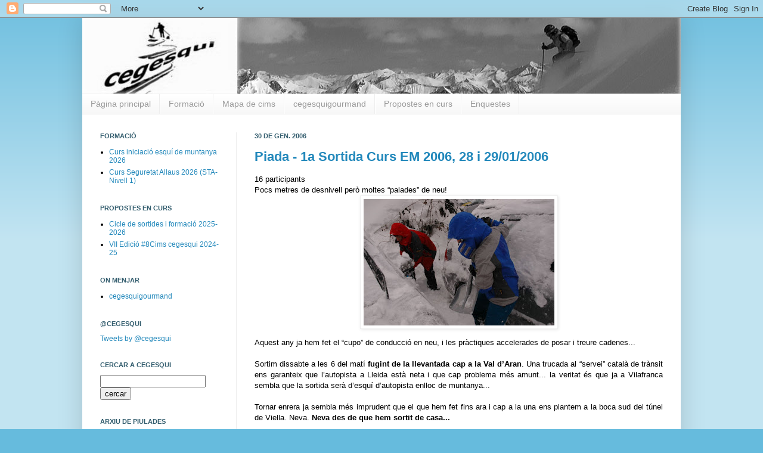

--- FILE ---
content_type: text/html; charset=UTF-8
request_url: https://cegesqui.blogspot.com/2006/01/
body_size: 46195
content:
<!DOCTYPE html>
<html class='v2' dir='ltr' xmlns='http://www.w3.org/1999/xhtml' xmlns:b='http://www.google.com/2005/gml/b' xmlns:data='http://www.google.com/2005/gml/data' xmlns:expr='http://www.google.com/2005/gml/expr'>
<head>
<link href='https://www.blogger.com/static/v1/widgets/335934321-css_bundle_v2.css' rel='stylesheet' type='text/css'/>
<script type='text/javascript'>
if ((window.location.href.toString().indexOf('.com.es/'))>'1')
{
window.location.href = window.location.href.toString().replace('.blogspot.com.es/','.blogspot.com/ncr/');
}
</script>
<meta content='IE=EmulateIE7' http-equiv='X-UA-Compatible'/>
<meta content='width=1000' name='viewport'/>
<meta content='text/html; charset=UTF-8' http-equiv='Content-Type'/>
<meta content='blogger' name='generator'/>
<link href='https://cegesqui.blogspot.com/favicon.ico' rel='icon' type='image/x-icon'/>
<link href='http://cegesqui.blogspot.com/2006/01/' rel='canonical'/>
<link rel="alternate" type="application/atom+xml" title="cegesqui - Atom" href="https://cegesqui.blogspot.com/feeds/posts/default" />
<link rel="alternate" type="application/rss+xml" title="cegesqui - RSS" href="https://cegesqui.blogspot.com/feeds/posts/default?alt=rss" />
<link rel="service.post" type="application/atom+xml" title="cegesqui - Atom" href="https://www.blogger.com/feeds/4276404422688393213/posts/default" />
<!--Can't find substitution for tag [blog.ieCssRetrofitLinks]-->
<meta content='http://cegesqui.blogspot.com/2006/01/' property='og:url'/>
<meta content='cegesqui' property='og:title'/>
<meta content='El bloc de cegesqui... bones traces!!!
(esquí de muntanya)' property='og:description'/>
<title>cegesqui: de gener 2006</title>
<style id='page-skin-1' type='text/css'><!--
/*
-----------------------------------------------
Blogger Template Style
Name:     Simple
Designer: Josh Peterson
URL:      www.noaesthetic.com
----------------------------------------------- */
/* Variable definitions
====================
<Variable name="keycolor" description="Main Color" type="color" default="#66bbdd"/>
<Group description="Page Text" selector=".content-inner">
<Variable name="body.font" description="Font" type="font"
default="normal normal 12px Arial, Tahoma, Helvetica, FreeSans, sans-serif"/>
<Variable name="body.text.color" description="Text Color" type="color" default="#222222"/>
</Group>
<Group description="Backgrounds" selector=".body-fauxcolumns-outer">
<Variable name="body.background.color" description="Outer Background" type="color" default="#66bbdd"/>
<Variable name="content.background.color" description="Main Background" type="color" default="#ffffff"/>
<Variable name="header.background.color" description="Header Background" type="color" default="transparent"/>
</Group>
<Group description="Links" selector=".main-outer">
<Variable name="link.color" description="Link Color" type="color" default="#2288bb"/>
<Variable name="link.visited.color" description="Visited Color" type="color" default="#2288bb"/>
<Variable name="link.hover.color" description="Hover Color" type="color" default="#33aaff"/>
</Group>
<Group description="Blog Title" selector=".header">
<Variable name="header.font" description="Font" type="font"
default="normal normal 60px Arial, Tahoma, Helvetica, FreeSans, sans-serif"/>
<Variable name="header.text.color" description="Title Color" type="color" default="#3399bb" />
<Variable name="description.text.color" description="Description Color" type="color"
default="#777777" />
</Group>
<Group description="Tabs Text" selector=".tabs-outer .PageList">
<Variable name="tabs.font" description="Font" type="font"
default="normal normal 14px Arial, Tahoma, Helvetica, FreeSans, sans-serif"/>
<Variable name="tabs.text.color" description="Text Color" type="color" default="#999999"/>
<Variable name="tabs.selected.text.color" description="Selected Color" type="color" default="#000000"/>
</Group>
<Group description="Tabs Background" selector=".tabs-outer .PageList">
<Variable name="tabs.background.color" description="Background Color" type="color" default="#f5f5f5"/>
<Variable name="tabs.selected.background.color" description="Selected Color" type="color" default="#eeeeee"/>
</Group>
<Group description="Post Title" selector=".post">
<Variable name="post.title.font" description="Font" type="font"
default="normal normal 22px Arial, Tahoma, Helvetica, FreeSans, sans-serif"/>
</Group>
<Group description="Post Footer" selector=".post-footer">
<Variable name="post.footer.text.color" description="Text Color" type="color" default="#666666"/>
<Variable name="post.footer.background.color" description="Background Color" type="color"
default="#f9f9f9"/>
<Variable name="post.footer.border.color" description="Shadow Color" type="color" default="#eeeeee"/>
</Group>
<Group description="Gadgets" selector=".sidebar .widget">
<Variable name="widget.title.font" description="Title Font" type="font"
default="normal bold 11px Arial, Tahoma, Helvetica, FreeSans, sans-serif"/>
<Variable name="widget.title.text.color" description="Title Color" type="color" default="#000000"/>
<Variable name="widget.alternate.text.color" description="Alternate Color" type="color" default="#999999"/>
</Group>
<Group description="Images" selector=".main-inner">
<Variable name="image.background.color" description="Background Color" type="color" default="#ffffff"/>
<Variable name="image.border.color" description="Border Color" type="color" default="#eeeeee"/>
<Variable name="image.text.color" description="Caption Text Color" type="color" default="#000000"/>
</Group>
<Group description="Accents" selector=".content-inner">
<Variable name="body.rule.color" description="Separator Line Color" type="color" default="#eeeeee"/>
</Group>
<Variable name="body.background" description="Body Background" type="background"
color="#66bbdd" default="$(color) none repeat scroll top left"/>
<Variable name="body.background.override" description="Body Background Override" type="string" default=""/>
<Variable name="body.background.gradient.cap" description="Body Gradient Cap" type="url"
default="url(http://www.blogblog.com/1kt/simple/gradients_light.png)"/>
<Variable name="body.background.gradient.tile" description="Body Gradient Tile" type="url"
default="url(http://www.blogblog.com/1kt/simple/body_gradient_tile_light.png)"/>
<Variable name="content.background.color.selector" description="Content Background Color Selector" type="string" default=".content-inner"/>
<Variable name="content.padding" description="Content Padding" type="length" default="0px"/>
<Variable name="content.shadow.spread" description="Content Shadow Spread" type="length" default="40px"/>
<Variable name="content.shadow.spread.webkit" description="Content Shadow Spread (WebKit)" type="length" default="5px"/>
<Variable name="content.shadow.spread.ie" description="Content Shadow Spread (IE)" type="length" default="10px"/>
<Variable name="main.border.width" description="Main Border Width" type="length" default="0"/>
<Variable name="header.background.gradient" description="Header Gradient" type="url" default="none"/>
<Variable name="header.shadow.offset.left" description="Header Shadow Offset Left" type="length" default="-1px"/>
<Variable name="header.shadow.offset.top" description="Header Shadow Offset Top" type="length" default="-1px"/>
<Variable name="header.shadow.spread" description="Header Shadow Spread" type="length" default="1px"/>
<Variable name="header.border.size" description="Header Border Size" type="length" default="1px"/>
<Variable name="description.text.size" description="Description Text Size" type="string" default="140%"/>
<Variable name="tabs.margin.top" description="Tabs Margin Top" type="length" default="0" />
<Variable name="tabs.margin.side" description="Tabs Side Margin" type="length" default="30px" />
<Variable name="tabs.background.gradient" description="Tabs Background Gradient" type="url"
default="url(http://www.blogblog.com/1kt/simple/gradients_light.png)"/>
<Variable name="tabs.border.width" description="Tabs Border Width" type="length" default="1px"/>
<Variable name="tabs.bevel.border.width" description="Tabs Bevel Border Width" type="length" default="1px"/>
<Variable name="image.border.small.size" description="Image Border Small Size" type="length" default="2px"/>
<Variable name="image.border.large.size" description="Image Border Large Size" type="length" default="5px"/>
<Variable name="page.width.selector" description="Page Width Selector" type="string" default=".region-inner"/>
<Variable name="page.width" description="Page Width" type="string" default="auto"/>
<Variable name="startSide" description="Side where text starts in blog language" type="automatic" default="left"/>
<Variable name="endSide" description="Side where text ends in blog language" type="automatic" default="right"/>
*/
/* Content
----------------------------------------------- */
body {
font: normal normal 12px Verdana, Geneva, sans-serif;;
color: #000000;
background: #66bbdd none repeat scroll top left;
padding: 0 40px 40px 40px;
}
body.mobile {
padding: 0 5px 5px;
}
html body .region-inner {
min-width: 0;
max-width: 100%;
width: auto;
}
a:link {
text-decoration:none;
color: #2288bb;
}
a:visited {
text-decoration:none;
color: #2288bb;
}
a:hover {
text-decoration:underline;
color: #33aaff;
}
.body-fauxcolumn-outer .fauxcolumn-inner {
background: transparent url(//www.blogblog.com/1kt/simple/body_gradient_tile_light.png) repeat scroll top left;
_background-image: none;
}
.body-fauxcolumn-outer .cap-top {
position: absolute;
z-index: 1;
height: 400px;
width: 100%;
background: #66bbdd none repeat scroll top left;
}
.body-fauxcolumn-outer .cap-top .cap-left {
width: 100%;
background: transparent url(//www.blogblog.com/1kt/simple/gradients_light.png) repeat-x scroll top left;
_background-image: none;
}
.content-outer {
-moz-box-shadow: 0 0 40px rgba(0, 0, 0, .15);
-webkit-box-shadow: 0 0 5px rgba(0, 0, 0, .15);
-goog-ms-box-shadow: 0 0 10px #333333;
box-shadow: 0 0 40px rgba(0, 0, 0, .15);
margin-bottom: 1px;
}
.content-inner {
padding: 0px;
}
.content-inner {
background-color: #ffffff;
}
/* Header
----------------------------------------------- */
.header-outer {
background: transparent none repeat-x scroll 0 -400px;
_background-image: none;
}
.Header h1 {
font: normal normal 60px Arial, Tahoma, Helvetica, FreeSans, sans-serif;
color: #3399bb;
text-shadow: -1px -1px 1px rgba(0, 0, 0, .2);
}
.Header h1 a {
color: #3399bb;
}
.Header .description {
font-size: 140%;
color: #777777;
}
/* Tabs
----------------------------------------------- */
.tabs-inner .section:first-child {
border-top: 1px solid #eeeeee;
}
.tabs-inner .section:first-child ul {
margin-top: -1px;
border-top: 1px solid #eeeeee;
}
.tabs-inner .widget ul {
background: #f5f5f5 url(//www.blogblog.com/1kt/simple/gradients_light.png) repeat-x scroll 0 -800px;
_background-image: none;
border-bottom: 1px solid #eeeeee;
margin-top: 0;
margin-left: -30px;
margin-right: -30px;
}
.tabs-inner .widget li a {
display: inline-block;
padding: .6em 1em;
font: normal normal 14px Verdana, Geneva, sans-serif;;
color: #999999;
border-left: 1px solid #ffffff;
border-right: 1px solid #eeeeee;
}
.tabs-inner .widget li:first-child a {
border-left: none;
}
.tabs-inner .widget li.selected a, .tabs-inner .widget li a:hover {
color: #000000;
background-color: #eeeeee;
text-decoration: none;
}
/* Columns
----------------------------------------------- */
.main-outer {
border-top: 0 solid #eeeeee;
}
.fauxcolumn-left-outer .fauxcolumn-inner {
border-right: 1px solid #eeeeee;
}
.fauxcolumn-right-outer .fauxcolumn-inner {
border-left: 1px solid #eeeeee;
}
/* Headings
----------------------------------------------- */
h2 {
margin: 0 0 1em 0;
font: normal bold 11px Verdana, Geneva, sans-serif;;
color: #335d6e;
text-transform: uppercase;
}
/* Widgets
----------------------------------------------- */
.widget .zippy {
color: #999999;
text-shadow: 2px 2px 1px rgba(0, 0, 0, .1);
}
/* Posts
----------------------------------------------- */
.post {
margin: 0 0 25px 0;
}
h3.post-title, .comments h4 {
font: normal bold 22px 'Trebuchet MS', Trebuchet, sans-serif;;
margin: .75em 0 0;
}
.post-body {
font-size: 110%;
line-height: 1.4;
position: relative;
}
.post-body img, .post-body .tr-caption-container, .Profile img, .Image img,
.BlogList .item-thumbnail img {
padding: 2px;
background: #ffffff;
border: 1px solid #eeeeee;
-moz-box-shadow: 1px 1px 5px rgba(0, 0, 0, .1);
-webkit-box-shadow: 1px 1px 5px rgba(0, 0, 0, .1);
box-shadow: 1px 1px 5px rgba(0, 0, 0, .1);
}
.post-body img, .post-body .tr-caption-container {
padding: 5px;
}
.post-body .tr-caption-container {
color: #000000;
}
.post-body .tr-caption-container img {
padding: 0;
background: transparent;
border: none;
-moz-box-shadow: 0 0 0 rgba(0, 0, 0, .1);
-webkit-box-shadow: 0 0 0 rgba(0, 0, 0, .1);
box-shadow: 0 0 0 rgba(0, 0, 0, .1);
}
.post-header {
margin: 0 0 1.5em;
line-height: 1.6;
font-size: 90%;
}
.post-footer {
margin: 20px -2px 0;
padding: 5px 10px;
color: #666666;
background-color: #f9f9f9;
border-bottom: 1px solid #eeeeee;
line-height: 1.6;
font-size: 90%;
}
#comments .comment-author {
padding-top: 1.5em;
border-top: 1px solid #eeeeee;
background-position: 0 1.5em;
}
#comments .comment-author:first-child {
padding-top: 0;
border-top: none;
}
.avatar-image-container {
margin: .2em 0 0;
}
#comments .avatar-image-container img {
border: 1px solid #eeeeee;
}
/* Accents
---------------------------------------------- */
.section-columns td.columns-cell {
border-left: 1px solid #eeeeee;
}

--></style>
<style id='template-skin-1' type='text/css'><!--
body {
min-width: 1004px;
}
.content-outer, .content-fauxcolumn-outer, .region-inner {
min-width: 1004px;
max-width: 1004px;
_width: 1004px;
}
.main-inner .columns {
padding-left: 259px;
padding-right: 0px;
}
.main-inner .fauxcolumn-center-outer {
left: 259px;
right: 0px;
/* IE6 does not respect left and right together */
_width: expression(this.parentNode.offsetWidth -
parseInt("259px") -
parseInt("0px") + 'px');
}
.main-inner .fauxcolumn-left-outer {
width: 259px;
}
.main-inner .fauxcolumn-right-outer {
width: 0px;
}
.main-inner .column-left-outer {
width: 259px;
right: 100%;
margin-left: -259px;
}
.main-inner .column-right-outer {
width: 0px;
margin-right: -0px;
}
#layout {
min-width: 0;
}
#layout .content-outer {
min-width: 0;
width: 800px;
}
#layout .region-inner {
min-width: 0;
width: auto;
}
--></style>
<link href='https://www.blogger.com/dyn-css/authorization.css?targetBlogID=4276404422688393213&amp;zx=46613dfa-0df8-45da-94b2-a31e7ee2c312' media='none' onload='if(media!=&#39;all&#39;)media=&#39;all&#39;' rel='stylesheet'/><noscript><link href='https://www.blogger.com/dyn-css/authorization.css?targetBlogID=4276404422688393213&amp;zx=46613dfa-0df8-45da-94b2-a31e7ee2c312' rel='stylesheet'/></noscript>
<meta name='google-adsense-platform-account' content='ca-host-pub-1556223355139109'/>
<meta name='google-adsense-platform-domain' content='blogspot.com'/>

</head>
<body class='loading'>
<div class='navbar section' id='navbar'><div class='widget Navbar' data-version='1' id='Navbar1'><script type="text/javascript">
    function setAttributeOnload(object, attribute, val) {
      if(window.addEventListener) {
        window.addEventListener('load',
          function(){ object[attribute] = val; }, false);
      } else {
        window.attachEvent('onload', function(){ object[attribute] = val; });
      }
    }
  </script>
<div id="navbar-iframe-container"></div>
<script type="text/javascript" src="https://apis.google.com/js/platform.js"></script>
<script type="text/javascript">
      gapi.load("gapi.iframes:gapi.iframes.style.bubble", function() {
        if (gapi.iframes && gapi.iframes.getContext) {
          gapi.iframes.getContext().openChild({
              url: 'https://www.blogger.com/navbar/4276404422688393213?origin\x3dhttps://cegesqui.blogspot.com',
              where: document.getElementById("navbar-iframe-container"),
              id: "navbar-iframe"
          });
        }
      });
    </script><script type="text/javascript">
(function() {
var script = document.createElement('script');
script.type = 'text/javascript';
script.src = '//pagead2.googlesyndication.com/pagead/js/google_top_exp.js';
var head = document.getElementsByTagName('head')[0];
if (head) {
head.appendChild(script);
}})();
</script>
</div></div>
<div class='body-fauxcolumns'>
<div class='fauxcolumn-outer body-fauxcolumn-outer'>
<div class='cap-top'>
<div class='cap-left'></div>
<div class='cap-right'></div>
</div>
<div class='fauxborder-left'>
<div class='fauxborder-right'></div>
<div class='fauxcolumn-inner'>
</div>
</div>
<div class='cap-bottom'>
<div class='cap-left'></div>
<div class='cap-right'></div>
</div>
</div>
</div>
<div class='content'>
<div class='content-fauxcolumns'>
<div class='fauxcolumn-outer content-fauxcolumn-outer'>
<div class='cap-top'>
<div class='cap-left'></div>
<div class='cap-right'></div>
</div>
<div class='fauxborder-left'>
<div class='fauxborder-right'></div>
<div class='fauxcolumn-inner'>
</div>
</div>
<div class='cap-bottom'>
<div class='cap-left'></div>
<div class='cap-right'></div>
</div>
</div>
</div>
<div class='content-outer'>
<div class='content-cap-top cap-top'>
<div class='cap-left'></div>
<div class='cap-right'></div>
</div>
<div class='fauxborder-left content-fauxborder-left'>
<div class='fauxborder-right content-fauxborder-right'></div>
<div class='content-inner'>
<header>
<div class='header-outer'>
<div class='header-cap-top cap-top'>
<div class='cap-left'></div>
<div class='cap-right'></div>
</div>
<div class='fauxborder-left header-fauxborder-left'>
<div class='fauxborder-right header-fauxborder-right'></div>
<div class='region-inner header-inner'>
<div class='header section' id='header'><div class='widget Header' data-version='1' id='Header1'>
<div id='header-inner'>
<a href='https://cegesqui.blogspot.com/' style='display: block'>
<img alt='cegesqui' height='127px; ' id='Header1_headerimg' src='https://blogger.googleusercontent.com/img/b/R29vZ2xl/AVvXsEiwbx9sZUs7PJ4ETVNCSH0Sr9vp7feUyepB8ePLGcI5UbQz33-ggALa_aDIJ0H_os2gUW4XppcWRuzAjxvD3uA-ehxrbhWEbOs_MPGgM9mk44FjCacy6fl2o4YlzIrhMrrKTH21rRyYLnKe/s1600-r/caratulacegesqui.jpg' style='display: block' width='1004px; '/>
</a>
</div>
</div></div>
</div>
</div>
<div class='header-cap-bottom cap-bottom'>
<div class='cap-left'></div>
<div class='cap-right'></div>
</div>
</div>
</header>
<div class='tabs-outer'>
<div class='tabs-cap-top cap-top'>
<div class='cap-left'></div>
<div class='cap-right'></div>
</div>
<div class='fauxborder-left tabs-fauxborder-left'>
<div class='fauxborder-right tabs-fauxborder-right'></div>
<div class='region-inner tabs-inner'>
<div class='tabs section' id='crosscol'><div class='widget PageList' data-version='1' id='PageList1'>
<h2>Pàgines</h2>
<div class='widget-content'>
<ul>
<li>
<a href='https://cegesqui.blogspot.com/'>Pàgina principal</a>
</li>
<li>
<a href='https://cegesqui.blogspot.com/p/formacio.html'>Formació</a>
</li>
<li>
<a href='https://cegesqui.blogspot.com/p/mapa-de-cims.html'>Mapa de cims</a>
</li>
<li>
<a href='https://cegesqui.blogspot.com/p/blog-page.html'>cegesquigourmand</a>
</li>
<li>
<a href='https://cegesqui.blogspot.com/p/propostes-en-curs.html'>Propostes en curs</a>
</li>
<li>
<a href='https://cegesqui.blogspot.com/p/enquestes.html'>Enquestes</a>
</li>
</ul>
<div class='clear'></div>
</div>
</div></div>
<div class='tabs no-items section' id='crosscol-overflow'></div>
</div>
</div>
<div class='tabs-cap-bottom cap-bottom'>
<div class='cap-left'></div>
<div class='cap-right'></div>
</div>
</div>
<div class='main-outer'>
<div class='main-cap-top cap-top'>
<div class='cap-left'></div>
<div class='cap-right'></div>
</div>
<div class='fauxborder-left main-fauxborder-left'>
<div class='fauxborder-right main-fauxborder-right'></div>
<div class='region-inner main-inner'>
<div class='columns fauxcolumns'>
<div class='fauxcolumn-outer fauxcolumn-center-outer'>
<div class='cap-top'>
<div class='cap-left'></div>
<div class='cap-right'></div>
</div>
<div class='fauxborder-left'>
<div class='fauxborder-right'></div>
<div class='fauxcolumn-inner'>
</div>
</div>
<div class='cap-bottom'>
<div class='cap-left'></div>
<div class='cap-right'></div>
</div>
</div>
<div class='fauxcolumn-outer fauxcolumn-left-outer'>
<div class='cap-top'>
<div class='cap-left'></div>
<div class='cap-right'></div>
</div>
<div class='fauxborder-left'>
<div class='fauxborder-right'></div>
<div class='fauxcolumn-inner'>
</div>
</div>
<div class='cap-bottom'>
<div class='cap-left'></div>
<div class='cap-right'></div>
</div>
</div>
<div class='fauxcolumn-outer fauxcolumn-right-outer'>
<div class='cap-top'>
<div class='cap-left'></div>
<div class='cap-right'></div>
</div>
<div class='fauxborder-left'>
<div class='fauxborder-right'></div>
<div class='fauxcolumn-inner'>
</div>
</div>
<div class='cap-bottom'>
<div class='cap-left'></div>
<div class='cap-right'></div>
</div>
</div>
<!-- corrects IE6 width calculation -->
<div class='columns-inner'>
<div class='column-center-outer'>
<div class='column-center-inner'>
<div class='main section' id='main'><div class='widget Blog' data-version='1' id='Blog1'>
<div class='blog-posts hfeed'>

          <div class="date-outer">
        
<h2 class='date-header'><span>30 de gen. 2006</span></h2>

          <div class="date-posts">
        
<div class='post-outer'>
<div class='post hentry'>
<a name='6934823690691096824'></a>
<h3 class='post-title entry-title'>
<a href='https://cegesqui.blogspot.com/2006/01/piada-1a-sortida-curs-em-2006-28-i.html'>Piada - 1a Sortida Curs EM 2006, 28 i 29/01/2006</a>
</h3>
<div class='post-header'>
<div class='post-header-line-1'></div>
</div>
<div class='post-body entry-content'>
16 participants<br /><div align="justify"> </div><div align="justify">Pocs metres de desnivell però moltes &#8220;palades&#8221; de neu!<br /></div><img alt="" border="0" id="BLOGGER_PHOTO_ID_5115953334336910514" src="https://blogger.googleusercontent.com/img/b/R29vZ2xl/AVvXsEjddW3zriyb4l65upjVvkK4oF5Q4_pHBacQutWi8oBdocR52Zx6LB8rabTiZ1FEJlLE-la7HSTanZfeNHTfnM0A5kflB_uwaxOxFKGNmLYUf_61J3WBVycHUALj-ErW1ttuj9E0NU11MdWr/s320/treballs+for%C3%A7ats.jpg" style="DISPLAY: block; MARGIN: 0px auto 10px; CURSOR: hand; TEXT-ALIGN: center" /> <p align="justify">Aquest any ja hem fet el &#8220;cupo&#8221; de conducció en neu, i les pràctiques accelerades de posar i treure cadenes...<br /><br />Sortim dissabte a les 6 del matí <strong>fugint de la llevantada cap a la Val d&#8217;Aran</strong>. Una trucada al &#8220;servei&#8221; català de trànsit ens garanteix que l&#8217;autopista a Lleida està neta i que cap problema més amunt... la veritat és que ja a Vilafranca sembla que la sortida serà d&#8217;esquí d&#8217;autopista enlloc de muntanya...<br /><br />Tornar enrera ja sembla més imprudent que el que hem fet fins ara i cap a la una ens plantem a la boca sud del túnel de Viella. Neva. <strong>Neva des de que hem sortit de casa...</strong><br /><br />Però no volem trencar la tradició dels nostres cursos i ens posem a treballar: ajustar fixacions, posar pells, connectar ARVAs, el control, i una plàcida passejada d&#8217;unes hores (a 5 sota zero) per la <strong>Pleta de Molieres</strong>, fent pràctiques d&#8217;obrir traça profunda, voltes maria i un parell de simulacres d&#8217;allau i recerca amb ARVAs.<br /><br /><a href="https://blogger.googleusercontent.com/img/b/R29vZ2xl/AVvXsEjT1b_8qqtuM4p9zQ3DPb9k59AZz9viUnH6RJWHco0Yl80isbkv3mqMZRhjDyNhFtTpAeH3w09wWLerHrnzKMStppXLlhIGlSiSGhPcuXXVC3F80JUMlp9pSAPwe5aJ0tc9qC9JV9-HWDs2/s1600-h/neva....jpg"><img alt="" border="0" id="BLOGGER_PHOTO_ID_5115953600624882882" src="https://blogger.googleusercontent.com/img/b/R29vZ2xl/AVvXsEjT1b_8qqtuM4p9zQ3DPb9k59AZz9viUnH6RJWHco0Yl80isbkv3mqMZRhjDyNhFtTpAeH3w09wWLerHrnzKMStppXLlhIGlSiSGhPcuXXVC3F80JUMlp9pSAPwe5aJ0tc9qC9JV9-HWDs2/s320/neva....jpg" style="FLOAT: right; MARGIN: 0px 0px 10px 10px; CURSOR: hand" /></a>A <strong>l&#8217;Alberg Era Lana d&#8217;Es Bordes</strong> fem una xerrada d&#8217;allaus i projectem fotos (Manel, com que et vas adormir, t&#8217;adjunto al final el <strong>protocol d&#8217;actuació en cas d&#8217;allau</strong>..). Mentre dormim cauen dos pams de neu...<br /><br />Al matí passem una bona estona obrint traça... pels cotxes: pales amortitzades! Iniciem la tornada que és blanca! Fins i tot el Bar Sport de Bellcaire on berenem sembla el local d&#8217;una penya del Barça ...a Finlàndia.<br /><br /></p><p align="justify">Cap de setmana blanc, on hem esquiat poc però que ens garanteix molta, molta neu per a les properes sortides, i una nova cantera de cegesquiadors de muntanya! </p><p align="justify"><br /><a href="https://blogger.googleusercontent.com/img/b/R29vZ2xl/AVvXsEgz6ilqpUGY-QBJcR6qOeuemNsTBAeCIcPTGAL2vkBFbw2BmcXggr5hzYtUXmCdrZWcFjp05ubV_m6QXoIUWJnbDqaY765xTgcORTgVwUO_8WNbxSNmhoBhQ2FY_56ZK1gBXT2GY8x-t6FL/s1600-h/Antoni.jpg"><img alt="" border="0" id="BLOGGER_PHOTO_ID_5115954146085729490" src="https://blogger.googleusercontent.com/img/b/R29vZ2xl/AVvXsEgz6ilqpUGY-QBJcR6qOeuemNsTBAeCIcPTGAL2vkBFbw2BmcXggr5hzYtUXmCdrZWcFjp05ubV_m6QXoIUWJnbDqaY765xTgcORTgVwUO_8WNbxSNmhoBhQ2FY_56ZK1gBXT2GY8x-t6FL/s200/Antoni.jpg" style="CURSOR: hand" /></a><a href="https://blogger.googleusercontent.com/img/b/R29vZ2xl/AVvXsEjiH8ssFCVfbf7EE4OdzY7-1aq8H8XLP-vkOHjxHuNj3tHf-afrZ-ySelaGUOMX5GCSqj7mdBXKmBX1EhF7hra2g0mMSZhLAuZf2zuvNwCVCEtYpzaFJxs8sjBPWwktwlX8hrFA92PI7aTo/s1600-h/David.jpg"><img alt="" border="0" id="BLOGGER_PHOTO_ID_5115954231985075426" src="https://blogger.googleusercontent.com/img/b/R29vZ2xl/AVvXsEjiH8ssFCVfbf7EE4OdzY7-1aq8H8XLP-vkOHjxHuNj3tHf-afrZ-ySelaGUOMX5GCSqj7mdBXKmBX1EhF7hra2g0mMSZhLAuZf2zuvNwCVCEtYpzaFJxs8sjBPWwktwlX8hrFA92PI7aTo/s200/David.jpg" style="CURSOR: hand" /></a><a href="https://blogger.googleusercontent.com/img/b/R29vZ2xl/AVvXsEg2PLQomMzxOMC1kltW5UYm5DX8JhhjT4FAvI2s3rscnVGOIgvnq4nbR25V7cEi3yrdkvswQIjp1EtyzJ7c4lBlK7EBq1JiYJxAlF6-2sFyogBVllXqfDACOaICivW5Q_YtbGLRynmvvDof/s1600-h/Diego.jpg"><img alt="" border="0" id="BLOGGER_PHOTO_ID_5115954300704552178" src="https://blogger.googleusercontent.com/img/b/R29vZ2xl/AVvXsEg2PLQomMzxOMC1kltW5UYm5DX8JhhjT4FAvI2s3rscnVGOIgvnq4nbR25V7cEi3yrdkvswQIjp1EtyzJ7c4lBlK7EBq1JiYJxAlF6-2sFyogBVllXqfDACOaICivW5Q_YtbGLRynmvvDof/s200/Diego.jpg" style="CURSOR: hand" /></a><a href="https://blogger.googleusercontent.com/img/b/R29vZ2xl/AVvXsEjZLECH60MLIIoNH4ak_0_y90PckS2Hrh5kLXHFWModRMSiFYao0Ki9eZcfajYE1uW4hjdEhxs1qpSuqk_YEo9iMPXkMGaMOf5Pvh6CO-rEyaEaHz9wpedSzxcQUQQGZOXFnXe1-u76IkiA/s1600-h/Emilie.jpg"><img alt="" border="0" id="BLOGGER_PHOTO_ID_5115954382308930818" src="https://blogger.googleusercontent.com/img/b/R29vZ2xl/AVvXsEjZLECH60MLIIoNH4ak_0_y90PckS2Hrh5kLXHFWModRMSiFYao0Ki9eZcfajYE1uW4hjdEhxs1qpSuqk_YEo9iMPXkMGaMOf5Pvh6CO-rEyaEaHz9wpedSzxcQUQQGZOXFnXe1-u76IkiA/s200/Emilie.jpg" style="CURSOR: hand" /></a><a href="https://blogger.googleusercontent.com/img/b/R29vZ2xl/AVvXsEi5Si-ry0LMdItE5Emvd7xHuIyDM3ndqn1Ua3zYuVCdn98X9j34DpWprJK5r1CiptME2MSrxLtLpkIN1JdRj_-HkatMFnnVYCopn8O2cjqAtFaVqfJxV_B6tUsR_dOaNzpuR6DFpIJbmel8/s1600-h/Gemma.jpg"><img alt="" border="0" id="BLOGGER_PHOTO_ID_5115954506862982418" src="https://blogger.googleusercontent.com/img/b/R29vZ2xl/AVvXsEi5Si-ry0LMdItE5Emvd7xHuIyDM3ndqn1Ua3zYuVCdn98X9j34DpWprJK5r1CiptME2MSrxLtLpkIN1JdRj_-HkatMFnnVYCopn8O2cjqAtFaVqfJxV_B6tUsR_dOaNzpuR6DFpIJbmel8/s200/Gemma.jpg" style="CURSOR: hand" /></a><a href="https://blogger.googleusercontent.com/img/b/R29vZ2xl/AVvXsEggIWpvM_ktC3L-sNcxB5giCFSmcUsqaqr5-yvGzRJUXE02DswP25UVRcFKY7FKqX3faKuMsJ7T7ogyBsyf8w7N5E4inyvqu5V8Sa6W61uLkYbKFnev-Zr1WP6j-1uo76oCS83M6Fxmy9f3/s1600-h/Humildad.jpg"><img alt="" border="0" id="BLOGGER_PHOTO_ID_5115954717316379954" src="https://blogger.googleusercontent.com/img/b/R29vZ2xl/AVvXsEggIWpvM_ktC3L-sNcxB5giCFSmcUsqaqr5-yvGzRJUXE02DswP25UVRcFKY7FKqX3faKuMsJ7T7ogyBsyf8w7N5E4inyvqu5V8Sa6W61uLkYbKFnev-Zr1WP6j-1uo76oCS83M6Fxmy9f3/s200/Humildad.jpg" style="CURSOR: hand" /></a><a href="https://blogger.googleusercontent.com/img/b/R29vZ2xl/AVvXsEi14LpaYvSyTHus7Tehm-gnqcIbeq7llnl-J69nWS0SRcODLqa7JLmePWj_b9y8wHh9gAXByzoiRZV4m5lSIP7Dp6fjR0iUe37Rnq-35OcwOQYS0PbOj9p3Ef7qKxO8Wa4xtfpvxD6gTKYw/s1600-h/Pol.jpg"><img alt="" border="0" id="BLOGGER_PHOTO_ID_5115954906294941010" src="https://blogger.googleusercontent.com/img/b/R29vZ2xl/AVvXsEi14LpaYvSyTHus7Tehm-gnqcIbeq7llnl-J69nWS0SRcODLqa7JLmePWj_b9y8wHh9gAXByzoiRZV4m5lSIP7Dp6fjR0iUe37Rnq-35OcwOQYS0PbOj9p3Ef7qKxO8Wa4xtfpvxD6gTKYw/s200/Pol.jpg" style="CURSOR: hand" /></a><a href="https://blogger.googleusercontent.com/img/b/R29vZ2xl/AVvXsEivJscP9DDJHtvGXJ4aPDeKum_PSF3pFu8K8qYxsq_gVmR3aT7bQWZDRMYa8HcOoPcwKct2Fjt22Y2__irViZqWAGR6EA7TsqFf-vW6-auM_22RImOop3x6P_66TF_7i3RbbTj5HvL3fSaw/s1600-h/Karen.jpg"><img alt="" border="0" id="BLOGGER_PHOTO_ID_5115954790330824002" src="https://blogger.googleusercontent.com/img/b/R29vZ2xl/AVvXsEivJscP9DDJHtvGXJ4aPDeKum_PSF3pFu8K8qYxsq_gVmR3aT7bQWZDRMYa8HcOoPcwKct2Fjt22Y2__irViZqWAGR6EA7TsqFf-vW6-auM_22RImOop3x6P_66TF_7i3RbbTj5HvL3fSaw/s200/Karen.jpg" style="CURSOR: hand" /></a><a href="https://blogger.googleusercontent.com/img/b/R29vZ2xl/AVvXsEgmriIB_j3sIfbPEPwrHJT0_VXDMLRWsegrtQuFyXH1tij2pwJd3ccHpJTeR_2D4O3iHroOxTk0MqDMp54lHUxmM0KnlOIZiiww3Xf84qVEg6joOOTq9VK2etGzzYlpBeGIaGxNsDRscJyw/s1600-h/Raul.jpg"><img alt="" border="0" id="BLOGGER_PHOTO_ID_5115955009374156130" src="https://blogger.googleusercontent.com/img/b/R29vZ2xl/AVvXsEgmriIB_j3sIfbPEPwrHJT0_VXDMLRWsegrtQuFyXH1tij2pwJd3ccHpJTeR_2D4O3iHroOxTk0MqDMp54lHUxmM0KnlOIZiiww3Xf84qVEg6joOOTq9VK2etGzzYlpBeGIaGxNsDRscJyw/s200/Raul.jpg" style="CURSOR: hand" /></a><br /></p><p>Bones traces!!!<br /><br /><strong><span style="font-size:130%;"><span style="font-size:180%;">Protocol d&#8217;actuació en cas d&#8217;allau:</span><br /></span></strong><br />... la víctima s'ha de treure de la neu el més aviat possible així que:<br /><br />- Un membre del grup es situa en una posició segura i vigila que no caigui cap altra allau, fa recompte de tots els membres del grup i intenta esbrinar quants falten. </p><p>- La resta del grup posa els ARVA en posició de recepció (TOTS !!!). </p><p>- Es començarà la recerca a partir del punt on ha desaparegut la víctima. </p><p>- No es pot perdre temps en anar a buscar ajut fins que s'hagin localitzat les víctimes.<br /><br /><strong>La recerca amb ARVA d'una persona enterrada es fa en tres temps:<br /></strong><br />1- En primer lloc es busca una primera senyal, cobrint tota la superfície de l'allau </p><p>2- En segon lloc la persona que busca s'apropa a la víctima al voltant d'uns dos metres </p><p>3- En tercer lloc es troba el punt exacte on està la persona enterrada amb l'ajut de la sonda<br /><br /><strong>Hem localitzat a la víctima:<br /></strong><br />- Un cop localitzada la víctima ens disposem a treure-la de la neu i procedir els primers auxilis (Veure medicina de muntanya). </p><p>- Atenció, podem estar davant d&#8217;una víctima en estat de shock. </p><p>-Per desenterrar la víctima caldrà procedir amb la pala i amb compte de no ferir-la.<br />Quan arribeu a tocar la víctima, continueu el procés per treure tota la neu que la cobreix, no intenteu treure-la estirant el cos.</p>
<div style='clear: both;'></div>
</div>
<div class='post-footer'>
<span class='reaction-buttons'>
</span>
<div class='post-footer-line post-footer-line-1'><div class='post-share-buttons'>
<a class='goog-inline-block share-button sb-email' href='https://www.blogger.com/share-post.g?blogID=4276404422688393213&postID=6934823690691096824&target=email' target='_blank' title='Envia per correu electrònic'><span class='share-button-link-text'>Envia per correu electrònic</span></a><a class='goog-inline-block share-button sb-blog' href='https://www.blogger.com/share-post.g?blogID=4276404422688393213&postID=6934823690691096824&target=blog' onclick='window.open(this.href, "_blank", "height=270,width=475"); return false;' target='_blank' title='BlogThis!'><span class='share-button-link-text'>BlogThis!</span></a><a class='goog-inline-block share-button sb-twitter' href='https://www.blogger.com/share-post.g?blogID=4276404422688393213&postID=6934823690691096824&target=twitter' target='_blank' title='Comparteix a X'><span class='share-button-link-text'>Comparteix a X</span></a><a class='goog-inline-block share-button sb-facebook' href='https://www.blogger.com/share-post.g?blogID=4276404422688393213&postID=6934823690691096824&target=facebook' onclick='window.open(this.href, "_blank", "height=430,width=640"); return false;' target='_blank' title='Comparteix a Facebook'><span class='share-button-link-text'>Comparteix a Facebook</span></a><a class='goog-inline-block share-button sb-pinterest' href='https://www.blogger.com/share-post.g?blogID=4276404422688393213&postID=6934823690691096824&target=pinterest' target='_blank' title='Comparteix a Pinterest'><span class='share-button-link-text'>Comparteix a Pinterest</span></a>
</div>
<span class='post-icons'>
<span class='item-action'>
<a href='https://www.blogger.com/email-post/4276404422688393213/6934823690691096824' title='Enviar missatge per correu electrònic'>
<img alt="" class="icon-action" height="13" src="//img1.blogblog.com/img/icon18_email.gif" width="18">
</a>
</span>
</span>
<span class='post-author vcard'>
Publicat per
<span class='fn'>Jaume J</span>
</span>
<span class='post-comment-link'>
<a class='comment-link' href='https://www.blogger.com/comment/fullpage/post/4276404422688393213/6934823690691096824' onclick='javascript:window.open(this.href, "bloggerPopup", "toolbar=0,location=0,statusbar=1,menubar=0,scrollbars=yes,width=640,height=500"); return false;'>0
comentaris</a>
</span>
</div>
<div class='post-footer-line post-footer-line-2'><span class='post-labels'>
Etiquetes:
<a href='https://cegesqui.blogspot.com/search/label/ALLAUS' rel='tag'>ALLAUS</a>,
<a href='https://cegesqui.blogspot.com/search/label/CEG' rel='tag'>CEG</a>,
<a href='https://cegesqui.blogspot.com/search/label/CURSET' rel='tag'>CURSET</a>,
<a href='https://cegesqui.blogspot.com/search/label/ENSIGALADA' rel='tag'>ENSIGALADA</a>,
<a href='https://cegesqui.blogspot.com/search/label/PIRINEUS' rel='tag'>PIRINEUS</a>,
<a href='https://cegesqui.blogspot.com/search/label/VAL%20D%27ARAN' rel='tag'>VAL D&#39;ARAN</a>
</span>
<span class='post-backlinks post-comment-link'>
</span>
</div>
<div class='post-footer-line post-footer-line-3'></div>
</div>
</div>
</div>

          </div></div>
        

          <div class="date-outer">
        
<h2 class='date-header'><span>29 de gen. 2006</span></h2>

          <div class="date-posts">
        
<div class='post-outer'>
<div class='post hentry'>
<a name='3415596409698317122'></a>
<h3 class='post-title entry-title'>
<a href='https://cegesqui.blogspot.com/2006/01/piada-pic-de-canal-roya-2347m-21012006.html'>Piada - Pic de Canal Roya 2347m - 21/01/2006</a>
</h3>
<div class='post-header'>
<div class='post-header-line-1'></div>
</div>
<div class='post-body entry-content'>
<em><span style="font-size:85%;">Enviat per Joan G.</span></em><br /><br /><div align="justify">Vàrem iniciar l'excursió des de l'aparcament que hi ha vora la cabana de l'Araille, després de passar el coll del Portalet, amb la espectacular vista del Midi. Prenem direcció NO per un terreny sense grans pujades, deixem a l'esquerra una penya rocallosa, el Pène de la Glère, i finalment una pujadeta un xic més costeruda mena al cap de munt del Canal Roya(2.347 m.). </div><div align="justify"> </div><div align="justify">Dia esplèndid i magnífiques vistes de muntanyes de renom:Midi d'Osau, Balaitús, Arriel,....</div><div align="justify"> </div><div align="justify">Vàrem seguir la cresta sense complicacions en direcció E amb els esquís a l'esquena passant per alguns cims de poca importància fins a arribar a un coll abans del Pic d'Aneu i iniciarem el descens vers el cotxe. El dia era esplèndid però la neu......, la neu tenia una crosta gruixuda que ens obligava a baixar fent volta maria tret d'algun gir més o menys controlat. Avançaven més els qui anaven a peu amb raquetes que no pas nosaltres, així que no vàrem gaudir gens de la baixada. </div><div align="justify"> </div><div align="justify">El dia següent vàrem decidir anar a passar el dia esquiant a les pistes. La neu estava d'allò més be.</div><div align="justify"> </div><div align="justify">Joan</div>
<div style='clear: both;'></div>
</div>
<div class='post-footer'>
<span class='reaction-buttons'>
</span>
<div class='post-footer-line post-footer-line-1'><div class='post-share-buttons'>
<a class='goog-inline-block share-button sb-email' href='https://www.blogger.com/share-post.g?blogID=4276404422688393213&postID=3415596409698317122&target=email' target='_blank' title='Envia per correu electrònic'><span class='share-button-link-text'>Envia per correu electrònic</span></a><a class='goog-inline-block share-button sb-blog' href='https://www.blogger.com/share-post.g?blogID=4276404422688393213&postID=3415596409698317122&target=blog' onclick='window.open(this.href, "_blank", "height=270,width=475"); return false;' target='_blank' title='BlogThis!'><span class='share-button-link-text'>BlogThis!</span></a><a class='goog-inline-block share-button sb-twitter' href='https://www.blogger.com/share-post.g?blogID=4276404422688393213&postID=3415596409698317122&target=twitter' target='_blank' title='Comparteix a X'><span class='share-button-link-text'>Comparteix a X</span></a><a class='goog-inline-block share-button sb-facebook' href='https://www.blogger.com/share-post.g?blogID=4276404422688393213&postID=3415596409698317122&target=facebook' onclick='window.open(this.href, "_blank", "height=430,width=640"); return false;' target='_blank' title='Comparteix a Facebook'><span class='share-button-link-text'>Comparteix a Facebook</span></a><a class='goog-inline-block share-button sb-pinterest' href='https://www.blogger.com/share-post.g?blogID=4276404422688393213&postID=3415596409698317122&target=pinterest' target='_blank' title='Comparteix a Pinterest'><span class='share-button-link-text'>Comparteix a Pinterest</span></a>
</div>
<span class='post-icons'>
<span class='item-action'>
<a href='https://www.blogger.com/email-post/4276404422688393213/3415596409698317122' title='Enviar missatge per correu electrònic'>
<img alt="" class="icon-action" height="13" src="//img1.blogblog.com/img/icon18_email.gif" width="18">
</a>
</span>
</span>
<span class='post-author vcard'>
Publicat per
<span class='fn'>Jaume J</span>
</span>
<span class='post-comment-link'>
<a class='comment-link' href='https://www.blogger.com/comment/fullpage/post/4276404422688393213/3415596409698317122' onclick='javascript:window.open(this.href, "bloggerPopup", "toolbar=0,location=0,statusbar=1,menubar=0,scrollbars=yes,width=640,height=500"); return false;'>0
comentaris</a>
</span>
</div>
<div class='post-footer-line post-footer-line-2'><span class='post-labels'>
Etiquetes:
<a href='https://cegesqui.blogspot.com/search/label/*' rel='tag'>*</a>,
<a href='https://cegesqui.blogspot.com/search/label/ALTO%20GALLEGO' rel='tag'>ALTO GALLEGO</a>,
<a href='https://cegesqui.blogspot.com/search/label/P.OCCIDENTAL' rel='tag'>P.OCCIDENTAL</a>,
<a href='https://cegesqui.blogspot.com/search/label/PIRINEUS' rel='tag'>PIRINEUS</a>
</span>
<span class='post-backlinks post-comment-link'>
</span>
</div>
<div class='post-footer-line post-footer-line-3'></div>
</div>
</div>
</div>

          </div></div>
        

          <div class="date-outer">
        
<h2 class='date-header'><span>26 de gen. 2006</span></h2>

          <div class="date-posts">
        
<div class='post-outer'>
<div class='post hentry'>
<a name='269963318340977682'></a>
<h3 class='post-title entry-title'>
<a href='https://cegesqui.blogspot.com/2006/01/piada-vall-de-rialb-i-pic-del-port-de.html'>Piada Vall de Rialb i Pic del Port de Siguer 2637m - 22/01/2006</a>
</h3>
<div class='post-header'>
<div class='post-header-line-1'></div>
</div>
<div class='post-body entry-content'>
<a href="https://blogger.googleusercontent.com/img/b/R29vZ2xl/AVvXsEgC0453qOO8OnlWY9CW18hItvTJ4oImLTY_dGV19P-mymkbnpllQkIsdU_lUXpM961AHGLESfDq8yjhMfWjsnB8KwBQo7OPFNC7Et875IFRuABAUodlJFzLyCTM1VnTxAtnXSJmsxdQ5oCG/s1600-h/Port+de+Seguer+Thoumasset+29-01-2006+pasdeguia.jpg"><img alt="" border="0" id="BLOGGER_PHOTO_ID_5115965497684293010" src="https://blogger.googleusercontent.com/img/b/R29vZ2xl/AVvXsEgC0453qOO8OnlWY9CW18hItvTJ4oImLTY_dGV19P-mymkbnpllQkIsdU_lUXpM961AHGLESfDq8yjhMfWjsnB8KwBQo7OPFNC7Et875IFRuABAUodlJFzLyCTM1VnTxAtnXSJmsxdQ5oCG/s320/Port+de+Seguer+Thoumasset+29-01-2006+pasdeguia.jpg" style="FLOAT: right; MARGIN: 0px 0px 10px 10px; CURSOR: hand" /></a> <div align="justify"><em><span style="font-size:85%;">Enviat per pasdeguia.</span></em></div><div align="justify"><em><span style="font-size:85%;"></span></em></div><br /><div align="justify">Integrants: Manel, Peter, Kristin, Imma i Ricard</div><div align="justify">Zona: Andorra Àrea: El Serrat</div><div align="justify">Desnivell de pujada: 1240m</div><div align="justify">Desnivell de baixada: 1240m</div><div align="justify">Horari total: 7h</div><div align="justify">Dificultat: PD S3</div><div align="justify">Estat de la neu: dura a trams gelada</div><div align="justify">Temps: assoleiat amb vent fluix del nord</div><div align="justify"></div><div align="justify"></div><br /><div align="justify">Bonica excursió per la vall de Rialb amb una petita incursió a l'Arieja. Hem dormit dissabte a Sispony i diumenge hem iniciat la ruta a les 9h. </div><br /><div align="justify"><strong>Itinerari: </strong>Aparcament vall de Rialb, El Serrat. 1790m - Port de Siguer 2364m -Estany Blau 2200m - Coll de Thoumasset 2435m - Estany Blau 2200m - Portde Siguer 2364m - Pic del Port de Siguer 2637m Port de Siguer 2364m - Aparcament vall de Rialb 1790m.</div><div align="justify"></div><div align="justify">Sortim de Bcn dissabte vespre per anar a Andorra. Sopem i dormim al'Alberg de Sispony-bon servei per pocs diners, ja sabem on retirarse quan toca ;).</div><div align="justify"></div><div align="justify">El diumenge al matí, agafem la CG3 passant per LaMassana on haviem quedat amb l'Imma. Ens agrupem, passem per el Serrat i seguim fins el parquing del Pont de Rialb on deixem les cotxes i ens calcem els esquís. </div><br /><div align="justify">Sobre les 9 iniciem la pujada travessant uns petits bosques i seguim amb pendent suau pel Vall de Rialb. Deixem enrera el Refugi i seguim el cami amb el Pic de FontBlanca davant nostre. Aviat girem cap a la dreta i de seguida guanyem alçaria, la neu gelada obligue a posarse les ganivetes. Arribem alPort de Siguer i disfrutem de una preciosa vista cap a França, a l'Estany Blau i el Pic de Thoumasset. </div><br /><div align="justify"><a href="https://blogger.googleusercontent.com/img/b/R29vZ2xl/AVvXsEhQj8eNvRQ4hd-VhBeZSs6mZR3NP4oSbX28Ckf3vTCGZafvbj2nleky_4ZSVYuLAN3bUZtRONC7LPKyvHNdLlh70WALNj7UpA7qUtLHIEOnTVRcJAs6Jmkh1i1dlD5T-F06c-sRRKYx3ITo/s1600-h/Pic+del+Port+de+Seguer+29-01-2006+pasdeguia.jpg"><img alt="" border="0" id="BLOGGER_PHOTO_ID_5115964522726716802" src="https://blogger.googleusercontent.com/img/b/R29vZ2xl/AVvXsEhQj8eNvRQ4hd-VhBeZSs6mZR3NP4oSbX28Ckf3vTCGZafvbj2nleky_4ZSVYuLAN3bUZtRONC7LPKyvHNdLlh70WALNj7UpA7qUtLHIEOnTVRcJAs6Jmkh1i1dlD5T-F06c-sRRKYx3ITo/s200/Pic+del+Port+de+Seguer+29-01-2006+pasdeguia.jpg" style="FLOAT: left; MARGIN: 0px 10px 10px 0px; CURSOR: hand" /></a>Curta baixada, i travessem el llac per la seva esquerra. Fem un intent de pujar per la cresta NO, pero ... ni amb crampons! Ens tornem enrera. Aixi doncs, baixada al llac, tornem a posar les pells i nova remuntada des del altre banda. Deixem els esquís i fem els últims metres amb grampons fins un dels cims veins del objectiu inicial. Ens fem les fotos. La vista ésespectacular, panoràmica total, i tot sense vent i nuvols + a més ...all part of the service! Treiem pells i iniciem el descens fins a les cotxes ... quina baixaaada!</div><br /><div align="justify">L'estat del trànsit al Principat va posar a proba la paciencia però despres de moltes hores i pocs kilometres ens parem a descansar i a menjar, l'Imma es queda, i nosaltres tornem a Bcn, on arribem abans de mitjanit! </div><div align="justify"></div><br /><div align="justify">A destacar per la seva bellesa la zona de l'Estany Blau i la Pala del Coll de Thoumasset, amb un magnífic descens.</div><div align="justify"></div><br /><div align="justify">Kristin i Ricard</div>
<div style='clear: both;'></div>
</div>
<div class='post-footer'>
<span class='reaction-buttons'>
</span>
<div class='post-footer-line post-footer-line-1'><div class='post-share-buttons'>
<a class='goog-inline-block share-button sb-email' href='https://www.blogger.com/share-post.g?blogID=4276404422688393213&postID=269963318340977682&target=email' target='_blank' title='Envia per correu electrònic'><span class='share-button-link-text'>Envia per correu electrònic</span></a><a class='goog-inline-block share-button sb-blog' href='https://www.blogger.com/share-post.g?blogID=4276404422688393213&postID=269963318340977682&target=blog' onclick='window.open(this.href, "_blank", "height=270,width=475"); return false;' target='_blank' title='BlogThis!'><span class='share-button-link-text'>BlogThis!</span></a><a class='goog-inline-block share-button sb-twitter' href='https://www.blogger.com/share-post.g?blogID=4276404422688393213&postID=269963318340977682&target=twitter' target='_blank' title='Comparteix a X'><span class='share-button-link-text'>Comparteix a X</span></a><a class='goog-inline-block share-button sb-facebook' href='https://www.blogger.com/share-post.g?blogID=4276404422688393213&postID=269963318340977682&target=facebook' onclick='window.open(this.href, "_blank", "height=430,width=640"); return false;' target='_blank' title='Comparteix a Facebook'><span class='share-button-link-text'>Comparteix a Facebook</span></a><a class='goog-inline-block share-button sb-pinterest' href='https://www.blogger.com/share-post.g?blogID=4276404422688393213&postID=269963318340977682&target=pinterest' target='_blank' title='Comparteix a Pinterest'><span class='share-button-link-text'>Comparteix a Pinterest</span></a>
</div>
<span class='post-icons'>
<span class='item-action'>
<a href='https://www.blogger.com/email-post/4276404422688393213/269963318340977682' title='Enviar missatge per correu electrònic'>
<img alt="" class="icon-action" height="13" src="//img1.blogblog.com/img/icon18_email.gif" width="18">
</a>
</span>
</span>
<span class='post-author vcard'>
Publicat per
<span class='fn'>Jaume J</span>
</span>
<span class='post-comment-link'>
<a class='comment-link' href='https://www.blogger.com/comment/fullpage/post/4276404422688393213/269963318340977682' onclick='javascript:window.open(this.href, "bloggerPopup", "toolbar=0,location=0,statusbar=1,menubar=0,scrollbars=yes,width=640,height=500"); return false;'>0
comentaris</a>
</span>
</div>
<div class='post-footer-line post-footer-line-2'><span class='post-labels'>
Etiquetes:
<a href='https://cegesqui.blogspot.com/search/label/**' rel='tag'>**</a>,
<a href='https://cegesqui.blogspot.com/search/label/ANDORRA' rel='tag'>ANDORRA</a>,
<a href='https://cegesqui.blogspot.com/search/label/ARI%C3%88JA' rel='tag'>ARIÈJA</a>,
<a href='https://cegesqui.blogspot.com/search/label/PIRINEUS' rel='tag'>PIRINEUS</a>
</span>
<span class='post-backlinks post-comment-link'>
</span>
</div>
<div class='post-footer-line post-footer-line-3'></div>
</div>
</div>
</div>

          </div></div>
        

          <div class="date-outer">
        
<h2 class='date-header'><span>25 de gen. 2006</span></h2>

          <div class="date-posts">
        
<div class='post-outer'>
<div class='post hentry'>
<a name='4549190359800365240'></a>
<h3 class='post-title entry-title'>
<a href='https://cegesqui.blogspot.com/2006/01/skitourroutenbeschreibung-piada-pic-del.html'>SKITOURROUTENBESCHREIBUNG - Piada Pic del Port de Siguer 2637m - 22/01/2006)</a>
</h3>
<div class='post-header'>
<div class='post-header-line-1'></div>
</div>
<div class='post-body entry-content'>
<div align="justify"><em><span style="font-size:85%;">Enviat per Kristin E.</span></em></div><div align="justify"></div><br /><div align="justify">Vall de Rialb, Estany Blau i Pic del Port de Siguer (2637m)</div><div align="justify">participants: Imma, Ricard, Peter, Manel i Kristin</div><div align="justify"> </div><img alt="" border="0" id="BLOGGER_PHOTO_ID_5115967709592450498" src="https://blogger.googleusercontent.com/img/b/R29vZ2xl/AVvXsEhej8oIFXVJmj7B-mtwZqcSi7WbWsNoIZSOKrkgHAIwISbk66yuQFRvvQS6RU9LBweMfBu7OQHtvMzjOM0tbc9D6eC6gaMDdeuDfu3FkzbtlBre_B4CwEdFNlojLLnA2vtbpqvx-SszYk9G/s320/Port+de+Seguer+Thoumasset+29-01-2006+pasdeguia.jpg" style="DISPLAY: block; MARGIN: 0px auto 10px; CURSOR: hand; TEXT-ALIGN: center" /> <div align="justify"></div><div align="justify">Surtim de Bcn dissabte vespre per anar a Andorra. Sopem i dormim al'Alberg de Sispony-bon servei per pocs diners, ja sabem on retirarse quan toca ;). </div><div align="justify"></div><br /><div align="justify">El diumenge al matí, agafem la CG3 passant per LaMassana on haviem quedat amb l'Imma. Ens agrupem, passem per el Serrat i seguim fins el parquing del Pont de Rialb on deixem les cotxes i ens calcem els esquís. Sobre les 9 iniciem la pujadatravessant uns petits bosques i seguim amb pendent suau pel Vall deRialb. Deixem enrera el Refugi i seguim el cami amb el Pic de FontBlanca davant nostre. Aviat girem cap a la dreta i de seguida guanyem alçaria, la neu gelada obligue a posarse les ganivetes. Arribem al Port de Siguer i disfrutem de una preciosa vista cap a França, a l'Estany Blau i el Pic de Thoumasset. Curta baixada, i travessem el llac per la seva esquerra. </div><div align="justify"></div><br /><div align="justify">Fem un intent de pujar per la cresta NO, però ... ni amb crampons! Ens tornem enrera. Aixi doncs, baixada al llac, tornem a posar les pells i nova remuntada des del altre banda. Deixem els esquís i fem els últims metres amb grampons fins un dels cims veins del objectiu inicial. Ens fem les fotos. La vista és espectacular, panoràmica total, i tot sense vent i nuvols + a més ...all part of the service! Treiem pells i iniciem el descens fins a les cotxes ... quina baixaaada!</div><div align="justify"></div><br /><div align="justify">L'estat del trànsit al Principat va posar a proba la paciencia però després de moltes hores i pocs kilometres ens parem a descansar i a menjar, l'Imma es queda, i nosaltres tornem a Bcn, on arribem abans de mitjanit!</div>
<div style='clear: both;'></div>
</div>
<div class='post-footer'>
<span class='reaction-buttons'>
</span>
<div class='post-footer-line post-footer-line-1'><div class='post-share-buttons'>
<a class='goog-inline-block share-button sb-email' href='https://www.blogger.com/share-post.g?blogID=4276404422688393213&postID=4549190359800365240&target=email' target='_blank' title='Envia per correu electrònic'><span class='share-button-link-text'>Envia per correu electrònic</span></a><a class='goog-inline-block share-button sb-blog' href='https://www.blogger.com/share-post.g?blogID=4276404422688393213&postID=4549190359800365240&target=blog' onclick='window.open(this.href, "_blank", "height=270,width=475"); return false;' target='_blank' title='BlogThis!'><span class='share-button-link-text'>BlogThis!</span></a><a class='goog-inline-block share-button sb-twitter' href='https://www.blogger.com/share-post.g?blogID=4276404422688393213&postID=4549190359800365240&target=twitter' target='_blank' title='Comparteix a X'><span class='share-button-link-text'>Comparteix a X</span></a><a class='goog-inline-block share-button sb-facebook' href='https://www.blogger.com/share-post.g?blogID=4276404422688393213&postID=4549190359800365240&target=facebook' onclick='window.open(this.href, "_blank", "height=430,width=640"); return false;' target='_blank' title='Comparteix a Facebook'><span class='share-button-link-text'>Comparteix a Facebook</span></a><a class='goog-inline-block share-button sb-pinterest' href='https://www.blogger.com/share-post.g?blogID=4276404422688393213&postID=4549190359800365240&target=pinterest' target='_blank' title='Comparteix a Pinterest'><span class='share-button-link-text'>Comparteix a Pinterest</span></a>
</div>
<span class='post-icons'>
<span class='item-action'>
<a href='https://www.blogger.com/email-post/4276404422688393213/4549190359800365240' title='Enviar missatge per correu electrònic'>
<img alt="" class="icon-action" height="13" src="//img1.blogblog.com/img/icon18_email.gif" width="18">
</a>
</span>
</span>
<span class='post-author vcard'>
Publicat per
<span class='fn'>Jaume J</span>
</span>
<span class='post-comment-link'>
<a class='comment-link' href='https://www.blogger.com/comment/fullpage/post/4276404422688393213/4549190359800365240' onclick='javascript:window.open(this.href, "bloggerPopup", "toolbar=0,location=0,statusbar=1,menubar=0,scrollbars=yes,width=640,height=500"); return false;'>0
comentaris</a>
</span>
</div>
<div class='post-footer-line post-footer-line-2'><span class='post-labels'>
Etiquetes:
<a href='https://cegesqui.blogspot.com/search/label/**' rel='tag'>**</a>,
<a href='https://cegesqui.blogspot.com/search/label/ANDORRA' rel='tag'>ANDORRA</a>,
<a href='https://cegesqui.blogspot.com/search/label/ARI%C3%88JA' rel='tag'>ARIÈJA</a>,
<a href='https://cegesqui.blogspot.com/search/label/PIRINEUS' rel='tag'>PIRINEUS</a>
</span>
<span class='post-backlinks post-comment-link'>
</span>
</div>
<div class='post-footer-line post-footer-line-3'></div>
</div>
</div>
</div>

          </div></div>
        

          <div class="date-outer">
        
<h2 class='date-header'><span>24 de gen. 2006</span></h2>

          <div class="date-posts">
        
<div class='post-outer'>
<div class='post hentry'>
<a name='959217509769005593'></a>
<h3 class='post-title entry-title'>
<a href='https://cegesqui.blogspot.com/2006/01/piada-pic-rouge-de-bassies-2676m-arija.html'>Piada - Pic Rouge de Bassies 2676m - Arièja - 21 i 22/01/2006</a>
</h3>
<div class='post-header'>
<div class='post-header-line-1'></div>
</div>
<div class='post-body entry-content'>
<span style="font-size:85%;"><em>Enviat per Carles Ll.</em></span><br /><br /><div align="justify">Itinierari des de Aulus les Bains fent nit al <strong>Refugi de Bassiès</strong>.<br />Desnivells: dia 1: +900m/-350m; dia 2: +1100m/-1600m<br />Itinerari que en bones condicions no representa masses dificultats ni descensos pronunciats.<br />Males condicions per la pràcitica de l'esquí pel gel en bona part del recorregut (orientació nord).<br />Altrament recorregut variat en un entorn salvatge i poc conegut.<br />Excelents vistes de la Pica al Valier.<br />Gran dia de muntanya fins la caiguda i lesió al genoll del Manel (soignate gojat!)<br />Montse B., Manel M. i Carles Ll.<br /><br /><strong>1er dia:</strong> Temps variable i canviant, de tapat a serè a enuvolat i emboirat.<br /><br />La neu barra el pas en la carretera al coll d'Agnès a uns 1100m aprox. Seguir la pista fins a una curva característica a uns 1400m i remuntar el Coll de Saleix (1794m) sense dificultats. Remuntar el llom gelat en direcció sud fins trobar un pas entre les cornisses que permeti baixar i flanquejar cap al llac d'Alate (grampons). Seguim amb esquis les fites del GR cap al coll entre el Pic de Cabanatous i la Plaine de Roc Nègre (1933m).<br />Descens directe fins al Refugi de Bassiès (1647m, Refugi guardat a l'estiu, part lliure de 12 plaçes amb matalassos i flaçades, acollidor, aigua a prop)<br /><br /><strong>2n dia:</strong> Temps serè i fresc, vent de nord afluixa al llarg del dia.<br /><br />Sortir del Refu cap al Oest i remuntar la canal ampla i visible camí del Pic dels Planès (2063m, grampons). Seguir per l'ample llom més enllà del Coll du Morech. Deixem els esquis abans de flanquejar al vessant Est. Vorejar les pales del Pic de la Fouradade i el Pic de Camaule fins el coll al Nord del Pic de Bassiès. Fàcil fins al cim (2676m)<br />Trobem uns francesos que davallen pel vessant sud que sembla estar en bones condicions amb el pas de les hores.</div><div align="justify"><br />Descens pel mateix itinerari fins al Pic de Planes. En lloc de dirigirse al refugi, seguir el llom fins el coll a 1944 i vorejar el Pic de Fouzes pel sud fins un coll que mena a les mines des Argentières i la pista d'Aulus.</div>
<div style='clear: both;'></div>
</div>
<div class='post-footer'>
<span class='reaction-buttons'>
</span>
<div class='post-footer-line post-footer-line-1'><div class='post-share-buttons'>
<a class='goog-inline-block share-button sb-email' href='https://www.blogger.com/share-post.g?blogID=4276404422688393213&postID=959217509769005593&target=email' target='_blank' title='Envia per correu electrònic'><span class='share-button-link-text'>Envia per correu electrònic</span></a><a class='goog-inline-block share-button sb-blog' href='https://www.blogger.com/share-post.g?blogID=4276404422688393213&postID=959217509769005593&target=blog' onclick='window.open(this.href, "_blank", "height=270,width=475"); return false;' target='_blank' title='BlogThis!'><span class='share-button-link-text'>BlogThis!</span></a><a class='goog-inline-block share-button sb-twitter' href='https://www.blogger.com/share-post.g?blogID=4276404422688393213&postID=959217509769005593&target=twitter' target='_blank' title='Comparteix a X'><span class='share-button-link-text'>Comparteix a X</span></a><a class='goog-inline-block share-button sb-facebook' href='https://www.blogger.com/share-post.g?blogID=4276404422688393213&postID=959217509769005593&target=facebook' onclick='window.open(this.href, "_blank", "height=430,width=640"); return false;' target='_blank' title='Comparteix a Facebook'><span class='share-button-link-text'>Comparteix a Facebook</span></a><a class='goog-inline-block share-button sb-pinterest' href='https://www.blogger.com/share-post.g?blogID=4276404422688393213&postID=959217509769005593&target=pinterest' target='_blank' title='Comparteix a Pinterest'><span class='share-button-link-text'>Comparteix a Pinterest</span></a>
</div>
<span class='post-icons'>
<span class='item-action'>
<a href='https://www.blogger.com/email-post/4276404422688393213/959217509769005593' title='Enviar missatge per correu electrònic'>
<img alt="" class="icon-action" height="13" src="//img1.blogblog.com/img/icon18_email.gif" width="18">
</a>
</span>
</span>
<span class='post-author vcard'>
Publicat per
<span class='fn'>Jaume J</span>
</span>
<span class='post-comment-link'>
<a class='comment-link' href='https://www.blogger.com/comment/fullpage/post/4276404422688393213/959217509769005593' onclick='javascript:window.open(this.href, "bloggerPopup", "toolbar=0,location=0,statusbar=1,menubar=0,scrollbars=yes,width=640,height=500"); return false;'>0
comentaris</a>
</span>
</div>
<div class='post-footer-line post-footer-line-2'><span class='post-labels'>
Etiquetes:
<a href='https://cegesqui.blogspot.com/search/label/**' rel='tag'>**</a>,
<a href='https://cegesqui.blogspot.com/search/label/ARI%C3%88JA' rel='tag'>ARIÈJA</a>,
<a href='https://cegesqui.blogspot.com/search/label/PIRINEUS' rel='tag'>PIRINEUS</a>
</span>
<span class='post-backlinks post-comment-link'>
</span>
</div>
<div class='post-footer-line post-footer-line-3'></div>
</div>
</div>
</div>

          </div></div>
        

          <div class="date-outer">
        
<h2 class='date-header'><span>23 de gen. 2006</span></h2>

          <div class="date-posts">
        
<div class='post-outer'>
<div class='post hentry'>
<a name='4944214826264459430'></a>
<h3 class='post-title entry-title'>
<a href='https://cegesqui.blogspot.com/2006/01/piada-cap-de-la-gallina-pelada-2320m.html'>Piada - Cap de la Gallina Pelada (2320m, Serra d'Ensija, Berguedà) 21/01/2006</a>
</h3>
<div class='post-header'>
<div class='post-header-line-1'></div>
</div>
<div class='post-body entry-content'>
<em><span style="font-size:85%;">Enviat per Rémi.</span></em><br /><br /><div align="justify">Sábado 21 de enero. Laura, Sonia, Carles, Stefano y Rémi.</div><div align="justify"> </div><div align="justify">Después de Saldes seguimos hacia el coll de la Trapa donde nos desviamos a la izquierda para llegar en coche a la Pleta de la Vila: carretera seca, ningún problema (1620m). La niebla está todavía en los valles y nos tapa la vista, pero se adivina amanecer un buen día. Calzamos los esquís y empezamos a foquear por la pista forestal. Dentro de poco, la dejamos para subir hacia la Font Freda y después de superar algunas pendientes fuertes salimos del bosque y llegamos al refugio Serra d'Ensija (2156m). Ya se ha ido la niebla, vista sobre Pedraforca, Serra del Cadí, Rasos de Peguera, Puigmal etc. </div><div align="justify"> </div><div align="justify">Nos quedan menos de 200m para alcanzar el pico, pero arriba "&#161;cap gallina pelada!". </div><div align="justify"> </div><div align="justify">Tiempo perfecto, nada de viento, sol (Meteocat ha acertado). Nos podríamos quedar más tiempo pero nos espera la bajada de la pala NW. La pala, sostenida, hace unos 30º, pero la nieve no está todavía suficientemente asentada paradisfrutar como se debería. Nos hundimos copiosamente. Más adelante el valle se cierra sobre el torrente y llegamos a los pasos más delicados del recorrido. Se trata de dos resaltes con roca y nieve que nos obligan a cargar los esquís y sacar piolet, crampones y cordino. Acabamos esquiando por la pista que nos conduce al Parking.</div><div align="justify"> </div><div align="justify">Muy recomendable para los amantes de las montañas salvajes, de la tranquilidad, muy lejos del ruido de las estaciones.</div><div align="justify">Bones Traces!!!</div><div align="justify"> </div><div align="justify"><strong>(Ver Vèrtex nº197, 2004, p 63)</strong></div>
<div style='clear: both;'></div>
</div>
<div class='post-footer'>
<span class='reaction-buttons'>
</span>
<div class='post-footer-line post-footer-line-1'><div class='post-share-buttons'>
<a class='goog-inline-block share-button sb-email' href='https://www.blogger.com/share-post.g?blogID=4276404422688393213&postID=4944214826264459430&target=email' target='_blank' title='Envia per correu electrònic'><span class='share-button-link-text'>Envia per correu electrònic</span></a><a class='goog-inline-block share-button sb-blog' href='https://www.blogger.com/share-post.g?blogID=4276404422688393213&postID=4944214826264459430&target=blog' onclick='window.open(this.href, "_blank", "height=270,width=475"); return false;' target='_blank' title='BlogThis!'><span class='share-button-link-text'>BlogThis!</span></a><a class='goog-inline-block share-button sb-twitter' href='https://www.blogger.com/share-post.g?blogID=4276404422688393213&postID=4944214826264459430&target=twitter' target='_blank' title='Comparteix a X'><span class='share-button-link-text'>Comparteix a X</span></a><a class='goog-inline-block share-button sb-facebook' href='https://www.blogger.com/share-post.g?blogID=4276404422688393213&postID=4944214826264459430&target=facebook' onclick='window.open(this.href, "_blank", "height=430,width=640"); return false;' target='_blank' title='Comparteix a Facebook'><span class='share-button-link-text'>Comparteix a Facebook</span></a><a class='goog-inline-block share-button sb-pinterest' href='https://www.blogger.com/share-post.g?blogID=4276404422688393213&postID=4944214826264459430&target=pinterest' target='_blank' title='Comparteix a Pinterest'><span class='share-button-link-text'>Comparteix a Pinterest</span></a>
</div>
<span class='post-icons'>
<span class='item-action'>
<a href='https://www.blogger.com/email-post/4276404422688393213/4944214826264459430' title='Enviar missatge per correu electrònic'>
<img alt="" class="icon-action" height="13" src="//img1.blogblog.com/img/icon18_email.gif" width="18">
</a>
</span>
</span>
<span class='post-author vcard'>
Publicat per
<span class='fn'>Jaume J</span>
</span>
<span class='post-comment-link'>
<a class='comment-link' href='https://www.blogger.com/comment/fullpage/post/4276404422688393213/4944214826264459430' onclick='javascript:window.open(this.href, "bloggerPopup", "toolbar=0,location=0,statusbar=1,menubar=0,scrollbars=yes,width=640,height=500"); return false;'>0
comentaris</a>
</span>
</div>
<div class='post-footer-line post-footer-line-2'><span class='post-labels'>
Etiquetes:
<a href='https://cegesqui.blogspot.com/search/label/*' rel='tag'>*</a>,
<a href='https://cegesqui.blogspot.com/search/label/**' rel='tag'>**</a>,
<a href='https://cegesqui.blogspot.com/search/label/BERGUED%C3%80' rel='tag'>BERGUEDÀ</a>,
<a href='https://cegesqui.blogspot.com/search/label/PIRINEUS' rel='tag'>PIRINEUS</a>,
<a href='https://cegesqui.blogspot.com/search/label/PREPIRINEU' rel='tag'>PREPIRINEU</a>
</span>
<span class='post-backlinks post-comment-link'>
</span>
</div>
<div class='post-footer-line post-footer-line-3'></div>
</div>
</div>
</div>
<div class='post-outer'>
<div class='post hentry'>
<a name='4076440422914611241'></a>
<h3 class='post-title entry-title'>
<a href='https://cegesqui.blogspot.com/2006/01/piada-la-volta-al-midi-dossau-21.html'>PIADA - La Volta al Midi d'Ossau 21-22/01/2006</a>
</h3>
<div class='post-header'>
<div class='post-header-line-1'></div>
</div>
<div class='post-body entry-content'>
Jaume J. i Berta A.<br /><div style="TEXT-ALIGN: justify"><br />Cap de setmana de celebracions........i res millor que donar la volta a una muntanya molt estètica, seguint un itinerari compromès. Arrodonim la volta ascendint el Pic de Peyreget.<br /><br /><a href="https://blogger.googleusercontent.com/img/b/R29vZ2xl/AVvXsEhRLvd1eTdtmZH-H_-V0QFcFbRFzKYWC_CdKdC5FV4XdH1EukQ1rP7dJg3nZU9aA0koF51XeKO4Bq-a7AjlYhdbjxv9ZNNCuP2k_2RhWSNxdKtREW9wz5LJwPfx0Xr06BFuQvZSF6gr5qM/s1600-h/Volta+al+Midi+d" onblur="try {parent.deselectBloggerImageGracefully();} catch(e) {}"><img alt="" border="0" id="BLOGGER_PHOTO_ID_5115972627370162770" src="https://blogger.googleusercontent.com/img/b/R29vZ2xl/AVvXsEhRLvd1eTdtmZH-H_-V0QFcFbRFzKYWC_CdKdC5FV4XdH1EukQ1rP7dJg3nZU9aA0koF51XeKO4Bq-a7AjlYhdbjxv9ZNNCuP2k_2RhWSNxdKtREW9wz5LJwPfx0Xr06BFuQvZSF6gr5qM/s320/Volta+al+Midi+d%27Ossau+2006-01-22+091412.jpg" style="DISPLAY: block; MARGIN: 0px auto 10px; CURSOR: pointer; TEXT-ALIGN: center" /></a>Molta neu gelada a primeres hores i més transformada al migdia.<br /><br /><span style="FONT-WEIGHT: bold">Dissabte:</span> Coll de Portalet (aparcament de la Cabane de l'Araille 1725 m) - Cabane de Sénescau - Col de Soum de Pombie 2129 m - Refuge de Pombie 2031 m.<br />+400 m/-100 m; 1 h d'ascens, 20 min de descens; F, *, S2.<a href="https://blogger.googleusercontent.com/img/b/R29vZ2xl/AVvXsEgLOWPZcT4BXGH2bNRkV-iQ_WwM9dDM10UAjYn_B4Kxdwr7FQE_6Q94nEXtglIEP7zVYFvkuyCu2_s6nJKUCDknQT2jTk-12wGIhRbYMjNUho0Dj4kbgMcIRhH8T_BO0NH_8oWfYGYjHcc/s1600-h/Volta+al+Midi+d" onblur="try {parent.deselectBloggerImageGracefully();} catch(e) {}"><img alt="" border="0" id="BLOGGER_PHOTO_ID_5115973048276957794" src="https://blogger.googleusercontent.com/img/b/R29vZ2xl/AVvXsEgLOWPZcT4BXGH2bNRkV-iQ_WwM9dDM10UAjYn_B4Kxdwr7FQE_6Q94nEXtglIEP7zVYFvkuyCu2_s6nJKUCDknQT2jTk-12wGIhRbYMjNUho0Dj4kbgMcIRhH8T_BO0NH_8oWfYGYjHcc/s320/Volta+al+Midi+d%27Ossau+2006-01-21+161718.jpg" style="DISPLAY: block; MARGIN: 0px auto 10px; CURSOR: pointer; TEXT-ALIGN: center" /></a><span style="FONT-WEIGHT: bold">Diumenge:</span> Refuge de Pombie 2031 m - Col de Suzon 2127m - Col Long de Magnabaigt 1650 m - Lac de Bious-Artigues 1422 m - Bois des Arazures - Cabane de Peyreget - Lac de Peyreget - Col de Peyreget 2208 m - <span style="FONT-WEIGHT: bold">Pic de Peyreget 2487 m</span> - Refuge de Pombie 2031 m - Col de Soum de Pombie 2129 m - aparcament de la Cabane de l'Araille 1725 m.<br />+1400 m/-1700 m; 8 h; PD+, **/***, S3-S4.<br /><br />Diumenge es lleva radiant i l'ascens al Col de Suzon és força ràpid. La neu està molt dura i cal posar ganivetes. Un cop al coll surt el sol! Cal descendir primer decantant-nos per la dreta i després creuem el riu i ens situem a l'altra vessant, per superar un tram de blocs i evitar un engorjat (1864 m). Des d'aquí es veu la Cabane de Magnabait, però no hi hem de baixar pas! Entrem al bosc i de seguida hi ha una clariana que ens porta al Col Long de Magnabait, i fàcilment al llac de Bious (punt de partida a molts més cims que avui no toquen.....).<br /><br /><a href="https://blogger.googleusercontent.com/img/b/R29vZ2xl/AVvXsEhlKwyi3V-0t48voi1FG5FhPY83j9ID2otSYOIOIEywqs-nlC-aMoQ5M98xL7VEM8Uj1tmXCYHwsTNB6zq0-FQk4X1TJPqK1x_r4E-Vv82EFwZ682-fP1wNC9LORsYdgaPkciANHcP1k1E/s1600-h/Volta+al+Midi+d" onblur="try {parent.deselectBloggerImageGracefully();} catch(e) {}"><img alt="" border="0" id="BLOGGER_PHOTO_ID_5115973331744799346" src="https://blogger.googleusercontent.com/img/b/R29vZ2xl/AVvXsEhlKwyi3V-0t48voi1FG5FhPY83j9ID2otSYOIOIEywqs-nlC-aMoQ5M98xL7VEM8Uj1tmXCYHwsTNB6zq0-FQk4X1TJPqK1x_r4E-Vv82EFwZ682-fP1wNC9LORsYdgaPkciANHcP1k1E/s320/Volta+al+Midi+d%27Ossau+2006-01-22+133930.jpg" style="DISPLAY: block; MARGIN: 0px auto 10px; CURSOR: pointer; TEXT-ALIGN: center" /></a>Ja portem mitja volta del Midi i li veiem l'ombrívola cara nord. La pujada pel Bosc de Arazures és un xic dreta i està destrossada per una allau descomunal. Es puja molt ràpidament fins al pla on hi ha la cabana de Peyreget (no cal arribar-hi, a part que està tancada). El coll ja és visible i s'hi arriba fàcilment, per les pales més properes al Midi. No ens podem resistir a pujar el Peyreget, des d'on veiem a l'horitzó tota la zona de l'Anie, Petretxema i Atxerito. Descens genial<br />fins al refu on hem deixat el sac, i d'aquí al cotxe.<br /><br />Queda pendent tota la zona d'Ayous, Larry i pics que hem vist avui per primer cop: Auliou, Gazies, Aule i un llarg etcètera! Per sort, en aquesta zona hi ha molta neu (150 cm a 1500 m) i podrem allargar-hi la temporada.<br /><br />Bones traces!!! </div>
<div style='clear: both;'></div>
</div>
<div class='post-footer'>
<span class='reaction-buttons'>
</span>
<div class='post-footer-line post-footer-line-1'><div class='post-share-buttons'>
<a class='goog-inline-block share-button sb-email' href='https://www.blogger.com/share-post.g?blogID=4276404422688393213&postID=4076440422914611241&target=email' target='_blank' title='Envia per correu electrònic'><span class='share-button-link-text'>Envia per correu electrònic</span></a><a class='goog-inline-block share-button sb-blog' href='https://www.blogger.com/share-post.g?blogID=4276404422688393213&postID=4076440422914611241&target=blog' onclick='window.open(this.href, "_blank", "height=270,width=475"); return false;' target='_blank' title='BlogThis!'><span class='share-button-link-text'>BlogThis!</span></a><a class='goog-inline-block share-button sb-twitter' href='https://www.blogger.com/share-post.g?blogID=4276404422688393213&postID=4076440422914611241&target=twitter' target='_blank' title='Comparteix a X'><span class='share-button-link-text'>Comparteix a X</span></a><a class='goog-inline-block share-button sb-facebook' href='https://www.blogger.com/share-post.g?blogID=4276404422688393213&postID=4076440422914611241&target=facebook' onclick='window.open(this.href, "_blank", "height=430,width=640"); return false;' target='_blank' title='Comparteix a Facebook'><span class='share-button-link-text'>Comparteix a Facebook</span></a><a class='goog-inline-block share-button sb-pinterest' href='https://www.blogger.com/share-post.g?blogID=4276404422688393213&postID=4076440422914611241&target=pinterest' target='_blank' title='Comparteix a Pinterest'><span class='share-button-link-text'>Comparteix a Pinterest</span></a>
</div>
<span class='post-icons'>
<span class='item-action'>
<a href='https://www.blogger.com/email-post/4276404422688393213/4076440422914611241' title='Enviar missatge per correu electrònic'>
<img alt="" class="icon-action" height="13" src="//img1.blogblog.com/img/icon18_email.gif" width="18">
</a>
</span>
</span>
<span class='post-author vcard'>
Publicat per
<span class='fn'>Berta</span>
</span>
<span class='post-comment-link'>
<a class='comment-link' href='https://www.blogger.com/comment/fullpage/post/4276404422688393213/4076440422914611241' onclick='javascript:window.open(this.href, "bloggerPopup", "toolbar=0,location=0,statusbar=1,menubar=0,scrollbars=yes,width=640,height=500"); return false;'>0
comentaris</a>
</span>
</div>
<div class='post-footer-line post-footer-line-2'><span class='post-labels'>
Etiquetes:
<a href='https://cegesqui.blogspot.com/search/label/***' rel='tag'>***</a>,
<a href='https://cegesqui.blogspot.com/search/label/P.OCCIDENTAL' rel='tag'>P.OCCIDENTAL</a>,
<a href='https://cegesqui.blogspot.com/search/label/PIRINEUS' rel='tag'>PIRINEUS</a>,
<a href='https://cegesqui.blogspot.com/search/label/TRAVESSA' rel='tag'>TRAVESSA</a>
</span>
<span class='post-backlinks post-comment-link'>
</span>
</div>
<div class='post-footer-line post-footer-line-3'></div>
</div>
</div>
</div>

          </div></div>
        

          <div class="date-outer">
        
<h2 class='date-header'><span>22 de gen. 2006</span></h2>

          <div class="date-posts">
        
<div class='post-outer'>
<div class='post hentry'>
<a name='4548291296312150589'></a>
<h3 class='post-title entry-title'>
<a href='https://cegesqui.blogspot.com/2006/01/piada-bastiments-2881m-22012006.html'>Piada - Bastiments 2881m, 22/01/2006</a>
</h3>
<div class='post-header'>
<div class='post-header-line-1'></div>
</div>
<div class='post-body entry-content'>
<em><span style="font-size:85%;">Enviat per Sergi B.</span></em><br /><br /><div align="justify">Iris, Roger i SergiB</div><div align="justify"> </div><div align="justify">Sempre Bastiments !!</div><div align="justify"> </div><div align="justify">No vaig poder inaugurar la temporada a la clàssica del Bastiments, però avui amb l'Iris i el Roger... i uns quants més, hem disfrutat del bosquet bucòlic fins arribar al Refu, la pujada completament glaçada al Coll de la Marrana, l'empenta del vent i la neu al treure el cap a la vall del Freser, la pala interminable i el descens fantàstic i ràpid: </div><div align="justify"> </div><div align="justify">UN CLÀSSIC !!</div><div align="justify">Salut a tots!</div><div align="justify">SergiB</div>
<div style='clear: both;'></div>
</div>
<div class='post-footer'>
<span class='reaction-buttons'>
</span>
<div class='post-footer-line post-footer-line-1'><div class='post-share-buttons'>
<a class='goog-inline-block share-button sb-email' href='https://www.blogger.com/share-post.g?blogID=4276404422688393213&postID=4548291296312150589&target=email' target='_blank' title='Envia per correu electrònic'><span class='share-button-link-text'>Envia per correu electrònic</span></a><a class='goog-inline-block share-button sb-blog' href='https://www.blogger.com/share-post.g?blogID=4276404422688393213&postID=4548291296312150589&target=blog' onclick='window.open(this.href, "_blank", "height=270,width=475"); return false;' target='_blank' title='BlogThis!'><span class='share-button-link-text'>BlogThis!</span></a><a class='goog-inline-block share-button sb-twitter' href='https://www.blogger.com/share-post.g?blogID=4276404422688393213&postID=4548291296312150589&target=twitter' target='_blank' title='Comparteix a X'><span class='share-button-link-text'>Comparteix a X</span></a><a class='goog-inline-block share-button sb-facebook' href='https://www.blogger.com/share-post.g?blogID=4276404422688393213&postID=4548291296312150589&target=facebook' onclick='window.open(this.href, "_blank", "height=430,width=640"); return false;' target='_blank' title='Comparteix a Facebook'><span class='share-button-link-text'>Comparteix a Facebook</span></a><a class='goog-inline-block share-button sb-pinterest' href='https://www.blogger.com/share-post.g?blogID=4276404422688393213&postID=4548291296312150589&target=pinterest' target='_blank' title='Comparteix a Pinterest'><span class='share-button-link-text'>Comparteix a Pinterest</span></a>
</div>
<span class='post-icons'>
<span class='item-action'>
<a href='https://www.blogger.com/email-post/4276404422688393213/4548291296312150589' title='Enviar missatge per correu electrònic'>
<img alt="" class="icon-action" height="13" src="//img1.blogblog.com/img/icon18_email.gif" width="18">
</a>
</span>
</span>
<span class='post-author vcard'>
Publicat per
<span class='fn'>Jaume J</span>
</span>
<span class='post-comment-link'>
<a class='comment-link' href='https://www.blogger.com/comment/fullpage/post/4276404422688393213/4548291296312150589' onclick='javascript:window.open(this.href, "bloggerPopup", "toolbar=0,location=0,statusbar=1,menubar=0,scrollbars=yes,width=640,height=500"); return false;'>0
comentaris</a>
</span>
</div>
<div class='post-footer-line post-footer-line-2'><span class='post-labels'>
Etiquetes:
<a href='https://cegesqui.blogspot.com/search/label/*' rel='tag'>*</a>,
<a href='https://cegesqui.blogspot.com/search/label/PIRINEUS' rel='tag'>PIRINEUS</a>,
<a href='https://cegesqui.blogspot.com/search/label/RIPOLL%C3%88S' rel='tag'>RIPOLLÈS</a>
</span>
<span class='post-backlinks post-comment-link'>
</span>
</div>
<div class='post-footer-line post-footer-line-3'></div>
</div>
</div>
</div>

          </div></div>
        

          <div class="date-outer">
        
<h2 class='date-header'><span>21 de gen. 2006</span></h2>

          <div class="date-posts">
        
<div class='post-outer'>
<div class='post hentry'>
<a name='9128055152214880716'></a>
<h3 class='post-title entry-title'>
<a href='https://cegesqui.blogspot.com/2006/01/sortida-cicle-28-i-29-gener-2005-pic-de.html'>Sortida cicle 28 i 29 gener 2005 - Pic de Nérassol 2633m</a>
</h3>
<div class='post-header'>
<div class='post-header-line-1'></div>
</div>
<div class='post-body entry-content'>
<div align="justify"><em><span style="font-size:85%;">Enviat per Ramon I.</span></em></div><div align="justify"> </div><div align="justify">Dins del programa de sortides del 19e cicle, està previst anar al Nerassol (2633 m)</div><div align="justify"> </div><div align="justify">La meva proposta és anar a dormir a la <strong>gite d'etape "le Village" de l'Hospitalet</strong> (he de confirmar si tenen places i fer la reserva).</div><div align="justify"><br />Està al centre del poble, habitacions de 2 a 6 llits, es pot cuinar, preus dormir de 13 a 17 euros  i mitja pensió de 32 a 35 euros<br /></div><div align="justify"><strong>Descripció de la sortida:</strong> (FitxaEsquí. Enric Font - Xavier Gregori - Josep M. Sala - del Centre Excursionista de Catalunya)<br />Pic de Nérassol 2.633 m.<br />Itinerari:<br />Hospitalet-prés-I'Andorre (1.448 m.) - Vall de Sisca - Cabana de Béssines de Sisca - Portella de Sisca (2.440 m.) - Pic de Nérassol (2.633 m.) Estany de Pédourrés (2.165 m.) - Baldarques - L'Hospitalet (1.448 m.)<br />Cartografia: (I.G.N.) francès al 1:25.000. Full Fontargent 3-4. (I.G.N.) francès al 1:50.000. Full Fontargent.<br />Orientació: N., N. E., S. E. Desnivell: 1.185 m. Dificultat: * *<br />Horari: De 5 a 6 hores.<br /></div><div align="justify"><strong>DESCRIPCIÓ:</strong><br />Sortir de I'Hospitalet per I'extrem S. del poble, per creuar el riu Ariége pel Pont de Sta. Susagna (1.448 m.). Una llarga tuberia d'aigua a pressió que nodreix la central elèctrica de l'Hospítalet ens marca el camí a seguir, tot remuntant el fort pendent en direcció N.O. cap a I'entrada de la vall de Sisca. En arribar a I'entreforc de les valls de Sisca i Baldarques, deixar el tub i entrar a la vall de Sísca, tenint el curs de I'aigua un xic ensota i a la dreta. La direcció es ara S.O. Per una Passera, creuar a la vora esquerra de I'aigua i seguir el curs del ríu fins arribar a una petita cascada, el Salt del Toro, on la vall pren marcadament la direcció N.O., al mateix temps que s'eixampla i es fa planera. Sempre per la vora esquerra s'arriba al petit refugi pastoral de la Bessine de Sisca. Ample cercle coronat per les carenes del Pic de La Cabaneta, Siscaró i Ascobes. De la cabana començar la pujada en dírecció N.O., allunyant-se del fons de la vall, on queda I'Estany de Sisca, i entrar en I'ampla coma que baixa de la Portella de Sisca, que guanyarem en Ilacades en direcció N. i N.E. De la Portella (2.440 m.) una ampla carena en direcció S.E., ens portarà al cim del Nérasol (2.633 m.).<br /></div><div align="justify"><strong>DESCENS:</strong><br />Del cim, tornar endarrere sense arribar però a la Portella. Una canal una mica dreta, cara al N., ens permet guanyar directament el fons de la vaIleta, que en direcció N.E. i pendent suau en portarà al Estany de Pédourrés (2.165 m. ). Deixar aquest a I'esquerra i entrar a I'ample i planera Vall de Baldarques que corre de N.O. a S.E. Passada una petita resclosa s'arriba al punt on la vall perd altura i I'aigua salta en petites cascades. Seguir primer per la vora esquerra i per una passera pròxima a una cascada que queda a sota, passar a la riba dreta i guanyar I'entreforc de la vall de Sisca amb la de Baldarques. Pel mateix camí de pujada s'arriba a I'Hospitalet.<br /></div><div align="justify">PER MOTIUS FAMILIARS NO PODRÉ ASSISTIR A LA SORTIDA, FARÉ LES RESERVES A LA GITE, SI EM CONFIRMEU L'ASSISTÈNCIA. AGRAIRÉ QUE ALGÚ S'OFEREIXI COM A COORDINADOR<br /></div><div align="justify">Ramon Izquierdo</div>
<div style='clear: both;'></div>
</div>
<div class='post-footer'>
<span class='reaction-buttons'>
</span>
<div class='post-footer-line post-footer-line-1'><div class='post-share-buttons'>
<a class='goog-inline-block share-button sb-email' href='https://www.blogger.com/share-post.g?blogID=4276404422688393213&postID=9128055152214880716&target=email' target='_blank' title='Envia per correu electrònic'><span class='share-button-link-text'>Envia per correu electrònic</span></a><a class='goog-inline-block share-button sb-blog' href='https://www.blogger.com/share-post.g?blogID=4276404422688393213&postID=9128055152214880716&target=blog' onclick='window.open(this.href, "_blank", "height=270,width=475"); return false;' target='_blank' title='BlogThis!'><span class='share-button-link-text'>BlogThis!</span></a><a class='goog-inline-block share-button sb-twitter' href='https://www.blogger.com/share-post.g?blogID=4276404422688393213&postID=9128055152214880716&target=twitter' target='_blank' title='Comparteix a X'><span class='share-button-link-text'>Comparteix a X</span></a><a class='goog-inline-block share-button sb-facebook' href='https://www.blogger.com/share-post.g?blogID=4276404422688393213&postID=9128055152214880716&target=facebook' onclick='window.open(this.href, "_blank", "height=430,width=640"); return false;' target='_blank' title='Comparteix a Facebook'><span class='share-button-link-text'>Comparteix a Facebook</span></a><a class='goog-inline-block share-button sb-pinterest' href='https://www.blogger.com/share-post.g?blogID=4276404422688393213&postID=9128055152214880716&target=pinterest' target='_blank' title='Comparteix a Pinterest'><span class='share-button-link-text'>Comparteix a Pinterest</span></a>
</div>
<span class='post-icons'>
<span class='item-action'>
<a href='https://www.blogger.com/email-post/4276404422688393213/9128055152214880716' title='Enviar missatge per correu electrònic'>
<img alt="" class="icon-action" height="13" src="//img1.blogblog.com/img/icon18_email.gif" width="18">
</a>
</span>
</span>
<span class='post-author vcard'>
Publicat per
<span class='fn'>Jaume J</span>
</span>
<span class='post-comment-link'>
<a class='comment-link' href='https://www.blogger.com/comment/fullpage/post/4276404422688393213/9128055152214880716' onclick='javascript:window.open(this.href, "bloggerPopup", "toolbar=0,location=0,statusbar=1,menubar=0,scrollbars=yes,width=640,height=500"); return false;'>0
comentaris</a>
</span>
</div>
<div class='post-footer-line post-footer-line-2'><span class='post-labels'>
Etiquetes:
<a href='https://cegesqui.blogspot.com/search/label/**' rel='tag'>**</a>,
<a href='https://cegesqui.blogspot.com/search/label/ARI%C3%88JA' rel='tag'>ARIÈJA</a>,
<a href='https://cegesqui.blogspot.com/search/label/PIRINEUS' rel='tag'>PIRINEUS</a>,
<a href='https://cegesqui.blogspot.com/search/label/PROPOSTES' rel='tag'>PROPOSTES</a>
</span>
<span class='post-backlinks post-comment-link'>
</span>
</div>
<div class='post-footer-line post-footer-line-3'></div>
</div>
</div>
</div>

          </div></div>
        

          <div class="date-outer">
        
<h2 class='date-header'><span>19 de gen. 2006</span></h2>

          <div class="date-posts">
        
<div class='post-outer'>
<div class='post hentry'>
<a name='1376891443912020220'></a>
<h3 class='post-title entry-title'>
<a href='https://cegesqui.blogspot.com/2006/01/piada-montmals-cabana-desparvers.html'>Piada: Montmalús-Cabana d'Esparvers-Portella de Joan Antoni 14/01/2006</a>
</h3>
<div class='post-header'>
<div class='post-header-line-1'></div>
</div>
<div class='post-body entry-content'>
<div align="justify"><em><span style="font-size:85%;">Enviat per Eloi F.</span></em></div><div align="justify"></div><div align="justify"><strong></strong> </div><div align="justify"><strong>Dissabte 14:</strong> Sortim del P de Grau Roig cap el Sud fins el Coll de Montmalús. Traça feta, força gent ens acompanya. Des del coll aconseguim arribar al cim amb esquís als peus i en fem el descens amb una neu primavera prou bona. Seguim baixant fins la cabana de Montmalús, ben visible des del cim a l'extrem Nord de l'Estany. A la <strong>Cabana</strong> hi ha quatre lliteres de dos pisos de ferro i a cada pis hi caben prou bé dues persones capiculades, en total 16 persones; a part de lloc per unes 8 més en el terra de ciment. La llar de foc tira bé; per llenya anem al marge Est de l'estany petit que hi ha riu avall on hi ha algun arbre mort (al refu hi ha serra). Aconseguim una temperatura interior de -5 ºC, confortable comparada amb els -13 ºC de fora. L'espectacle però és a fora amb la lluna, les boires que van i venen... A dins toca contes a la vora del foc. Gracies a ell (el foc) allarguem la vetllada fins les 10 tocades. </div><div align="justify"></div><div align="justify"> </div><div align="justify">Desnivell: + 682 m. - 337 m. Horari: unes 3 h.<br /></div><div align="justify"><strong>Diumenge 15:</strong> Baixada pel desaigua del llac o lleugerament a la seva dreta per bosc espes a estones. Fantàstica neu pols. A partir del Pla de Vallcivera seguim pel marge esquerra del riu, intentant anar per on va el GR perque estigui una mica més esclarissat. La Cabana dels Esparvers és de pedra seca però està en prou bon estat, amb tarima de fusta per unes 6 persones. Allà posem pells i remuntem la Vall d'Engaït. A l'alçada de la Portella Blanca d'Andorra remuntem una pala a l'esquerra per anar a sortir damunt l'estany d'Engaït. La Portella de Joan Antoni es redreça en el seu tram final però aconseguim arribar-hi en esquís. Uns metres per herba i encetem un bonic descens fins el P de Grau Roig. Hi ha uns 40 cm. de neu pols però van caure sense base i en alguna girada toquem pedra. </div><div align="justify"> </div><div align="justify">Desnivell: + 621 m. - 966 m. Horari: unes 4 h.<br /></div><div align="justify">Erem 9 persones de UEC Mataró, CE Vilassar i el CAF.<br />Bones esquiades!: </div><div align="justify"></div><div align="justify">Eloi F.</div>
<div style='clear: both;'></div>
</div>
<div class='post-footer'>
<span class='reaction-buttons'>
</span>
<div class='post-footer-line post-footer-line-1'><div class='post-share-buttons'>
<a class='goog-inline-block share-button sb-email' href='https://www.blogger.com/share-post.g?blogID=4276404422688393213&postID=1376891443912020220&target=email' target='_blank' title='Envia per correu electrònic'><span class='share-button-link-text'>Envia per correu electrònic</span></a><a class='goog-inline-block share-button sb-blog' href='https://www.blogger.com/share-post.g?blogID=4276404422688393213&postID=1376891443912020220&target=blog' onclick='window.open(this.href, "_blank", "height=270,width=475"); return false;' target='_blank' title='BlogThis!'><span class='share-button-link-text'>BlogThis!</span></a><a class='goog-inline-block share-button sb-twitter' href='https://www.blogger.com/share-post.g?blogID=4276404422688393213&postID=1376891443912020220&target=twitter' target='_blank' title='Comparteix a X'><span class='share-button-link-text'>Comparteix a X</span></a><a class='goog-inline-block share-button sb-facebook' href='https://www.blogger.com/share-post.g?blogID=4276404422688393213&postID=1376891443912020220&target=facebook' onclick='window.open(this.href, "_blank", "height=430,width=640"); return false;' target='_blank' title='Comparteix a Facebook'><span class='share-button-link-text'>Comparteix a Facebook</span></a><a class='goog-inline-block share-button sb-pinterest' href='https://www.blogger.com/share-post.g?blogID=4276404422688393213&postID=1376891443912020220&target=pinterest' target='_blank' title='Comparteix a Pinterest'><span class='share-button-link-text'>Comparteix a Pinterest</span></a>
</div>
<span class='post-icons'>
<span class='item-action'>
<a href='https://www.blogger.com/email-post/4276404422688393213/1376891443912020220' title='Enviar missatge per correu electrònic'>
<img alt="" class="icon-action" height="13" src="//img1.blogblog.com/img/icon18_email.gif" width="18">
</a>
</span>
</span>
<span class='post-author vcard'>
Publicat per
<span class='fn'>Jaume J</span>
</span>
<span class='post-comment-link'>
<a class='comment-link' href='https://www.blogger.com/comment/fullpage/post/4276404422688393213/1376891443912020220' onclick='javascript:window.open(this.href, "bloggerPopup", "toolbar=0,location=0,statusbar=1,menubar=0,scrollbars=yes,width=640,height=500"); return false;'>0
comentaris</a>
</span>
</div>
<div class='post-footer-line post-footer-line-2'><span class='post-labels'>
Etiquetes:
<a href='https://cegesqui.blogspot.com/search/label/**' rel='tag'>**</a>,
<a href='https://cegesqui.blogspot.com/search/label/ANDORRA' rel='tag'>ANDORRA</a>,
<a href='https://cegesqui.blogspot.com/search/label/CERDANYA' rel='tag'>CERDANYA</a>,
<a href='https://cegesqui.blogspot.com/search/label/PIRINEUS' rel='tag'>PIRINEUS</a>,
<a href='https://cegesqui.blogspot.com/search/label/TRAVESSA' rel='tag'>TRAVESSA</a>
</span>
<span class='post-backlinks post-comment-link'>
</span>
</div>
<div class='post-footer-line post-footer-line-3'></div>
</div>
</div>
</div>

          </div></div>
        

          <div class="date-outer">
        
<h2 class='date-header'><span>18 de gen. 2006</span></h2>

          <div class="date-posts">
        
<div class='post-outer'>
<div class='post hentry'>
<a name='7818453129917801681'></a>
<h3 class='post-title entry-title'>
<a href='https://cegesqui.blogspot.com/2006/01/piulada-pic-royo-3121m-14012006.html'>Piulada pic Royo 3121m 14/01/2006</a>
</h3>
<div class='post-header'>
<div class='post-header-line-1'></div>
</div>
<div class='post-body entry-content'>
<em><span style="font-size:85%;">Enviat per Rosa S.</span></em><br /><br /><div align="justify">En vista del temps amigable però no molt que s'apropave pel cap desetmana, vam decidir fer un esforç i llevans a un hora espartana el dissabte per trobans al Bruc a les 6h., la Carme S. , el Xavi M. i jo mateixa.</div><div align="justify"></div><div align="justify"> </div><div align="justify">El mateix dissabte ens llancem a fer l'activitat més forta per aprofitar les millors probabilitats de bòn temps. El nostre objectiu es el pic Royo, un tres mil qu'es trobe radere del Perdiguero si pujes per la <strong>vall de Lliterola</strong> (Benasque). </div><div align="justify"></div><div align="justify"> </div><div align="justify">Ens calcem els esquís al costat de la carretera_aproximadaments 1.600 mts. d'altura_, i remuntem la vall fins a l'Ibonet de Lliterola. Des d'allí optem per seguir la ruta d'estiu, que trenque a la dreta, pero a la baixada veurem qu'es millor pujar directament al Ibón Blanco de Lliterola per la canal que surt del fons de la conca on es troba l'Ibonet , ja que la ruta d'estiu obligue a treure's els esquís i fer un bon tros de flanqueig a peu i perdent desnivell; això sí, la canal es més exposada en cas de que la neu estigui dura-gelada, dons en una part d'ella una relliscada vol dir caure per un tallat. </div><div align="justify"></div><div align="justify"> </div><div align="justify">Desd'el Ibón Blanco _aprox.2740mts_, pujem per fortes pales fins al cim. A la baixada la neu es bòna durants uns 500 mts., i després ja costragens, pero gens amigable. El descens de la canal per fer-lo amb compte, encara que amb neu bòna ha d'esser disfrutón. </div><div align="justify"></div><div align="justify"> </div><div align="justify">Més tard la lluna ensacompanya mentre treballem la neu costra amb voltes maría y cunyes sense vergonya. </div><div align="justify"></div><div align="justify"> </div><div align="justify">En total han sigut 5h.30 de pujada i 2h.30 de baixada. </div><div align="justify"></div><div align="justify"> </div><div align="justify">Ha sigut un bonic día d'esquí de muntanya i molts més ens esperen aquesta temporada.</div><div align="justify"></div><div align="justify"> </div><div align="justify">Bones traces i ben valentes.</div>
<div style='clear: both;'></div>
</div>
<div class='post-footer'>
<span class='reaction-buttons'>
</span>
<div class='post-footer-line post-footer-line-1'><div class='post-share-buttons'>
<a class='goog-inline-block share-button sb-email' href='https://www.blogger.com/share-post.g?blogID=4276404422688393213&postID=7818453129917801681&target=email' target='_blank' title='Envia per correu electrònic'><span class='share-button-link-text'>Envia per correu electrònic</span></a><a class='goog-inline-block share-button sb-blog' href='https://www.blogger.com/share-post.g?blogID=4276404422688393213&postID=7818453129917801681&target=blog' onclick='window.open(this.href, "_blank", "height=270,width=475"); return false;' target='_blank' title='BlogThis!'><span class='share-button-link-text'>BlogThis!</span></a><a class='goog-inline-block share-button sb-twitter' href='https://www.blogger.com/share-post.g?blogID=4276404422688393213&postID=7818453129917801681&target=twitter' target='_blank' title='Comparteix a X'><span class='share-button-link-text'>Comparteix a X</span></a><a class='goog-inline-block share-button sb-facebook' href='https://www.blogger.com/share-post.g?blogID=4276404422688393213&postID=7818453129917801681&target=facebook' onclick='window.open(this.href, "_blank", "height=430,width=640"); return false;' target='_blank' title='Comparteix a Facebook'><span class='share-button-link-text'>Comparteix a Facebook</span></a><a class='goog-inline-block share-button sb-pinterest' href='https://www.blogger.com/share-post.g?blogID=4276404422688393213&postID=7818453129917801681&target=pinterest' target='_blank' title='Comparteix a Pinterest'><span class='share-button-link-text'>Comparteix a Pinterest</span></a>
</div>
<span class='post-icons'>
<span class='item-action'>
<a href='https://www.blogger.com/email-post/4276404422688393213/7818453129917801681' title='Enviar missatge per correu electrònic'>
<img alt="" class="icon-action" height="13" src="//img1.blogblog.com/img/icon18_email.gif" width="18">
</a>
</span>
</span>
<span class='post-author vcard'>
Publicat per
<span class='fn'>Jaume J</span>
</span>
<span class='post-comment-link'>
<a class='comment-link' href='https://www.blogger.com/comment/fullpage/post/4276404422688393213/7818453129917801681' onclick='javascript:window.open(this.href, "bloggerPopup", "toolbar=0,location=0,statusbar=1,menubar=0,scrollbars=yes,width=640,height=500"); return false;'>0
comentaris</a>
</span>
</div>
<div class='post-footer-line post-footer-line-2'><span class='post-labels'>
Etiquetes:
<a href='https://cegesqui.blogspot.com/search/label/**' rel='tag'>**</a>,
<a href='https://cegesqui.blogspot.com/search/label/P.CENTRAL' rel='tag'>P.CENTRAL</a>,
<a href='https://cegesqui.blogspot.com/search/label/PIRINEUS' rel='tag'>PIRINEUS</a>,
<a href='https://cegesqui.blogspot.com/search/label/RIBAGOR%C3%87A' rel='tag'>RIBAGORÇA</a>
</span>
<span class='post-backlinks post-comment-link'>
</span>
</div>
<div class='post-footer-line post-footer-line-3'></div>
</div>
</div>
</div>

          </div></div>
        

          <div class="date-outer">
        
<h2 class='date-header'><span>16 de gen. 2006</span></h2>

          <div class="date-posts">
        
<div class='post-outer'>
<div class='post hentry'>
<a name='3952066118584554864'></a>
<h3 class='post-title entry-title'>
<a href='https://cegesqui.blogspot.com/2001/01/piada-vallter-mentet-ni-timagines-2005.html'>Piada Vallter-Mentet "ni t'imagines 2005" que es fa al 2006 14 i 15/01/2006</a>
</h3>
<div class='post-header'>
<div class='post-header-line-1'></div>
</div>
<div class='post-body entry-content'>
<em><span style="font-size:85%;">Enviat per Manel C.</span></em><br /><div><div><div><div align="justify"><strong></strong></div><div align="justify"><strong></strong></div><div><br /></div><div align="justify"><strong>Sortida del Cicle d'Esquiadors de Muntanya del Club Excursionista de Gràcia</strong></div><div align="justify"></div><div align="justify"></div><div><br /></div><div align="justify">Excel.lent àpat a la Gite d&#8217; Etape La Girada a Mentet, molt recomanable!!!!!( algú pot redactar la piada i l&#8217;itinerari del sopar .....? )</div><div><br /></div><div align="justify">També varem fer esqui de muntanya. Teniu l' itinerari resum més avall.</div><div><br /></div><img alt="" border="0" id="BLOGGER_PHOTO_ID_5116023333713901106" src="https://blogger.googleusercontent.com/img/b/R29vZ2xl/AVvXsEjXBZJODrcOceHZ7B05Otj6PftDinSvgt0HR-USH4G_11gJ3KdVwr-IdPouHLOuBu9SPxqzLPNd7Ogbe1TplK4AetgKqv8aMA9kz_4o0vCxxy7eqWDr2drSX0eSiOpNFbzmwxXbALL1o13r/s320/Cap+a+la+Roca+Colom.jpg" style="margin: 0px auto 10px; display: block; text-align: center;" /> <div align="justify"></div><div align="justify">Important: Hem d&#8217; anar prenent l&#8217; hàbit de portar una ampolla de vi a totes les travesses, el vi amplifica la nostra percepció, ens integra amb el Tot, som amb la neu, pensaments i realitat esdevenen el mateix, i en definitival&#8217; esqui deixa de tenir secrets .......</div><br /><div align="justify"></div><div style="text-align: justify;"><img alt="" border="0" id="BLOGGER_PHOTO_ID_5116022504785212930" src="https://blogger.googleusercontent.com/img/b/R29vZ2xl/AVvXsEje2rqenRp6eoXmKSSHTAFAmiL3y3yF5FAdu2Y_7bNEgt1r1PstIqIAPDL7EeKvqz0SX9OZzZ1LSiSXk4EXoDMNoYvaEdSzo6g4KWxOHaKmEPA0W5VDuzkR6mZDIbRCY358fab5977anwVe/s320/Dalt+del+Bassibes,+Canig%C3%B3+al+fons.jpg" style="margin: 0px auto 10px; display: block; text-align: center;" />Aquest cap de setmana hem tornat a repetir aquesta fantàstica travessa d'esqui de muntanya, que cada any que passa té més participants, en una deseves múltiples variants. Hem estat <strong>19 els participants</strong>, tot i que en un principi hem arribat als 24 inscrits. Altes i baixes durant tota la setmana, alguns s&#8217; han hagut de retirar dissabte per problemes diversos, i altres finalment no els ha estat possible venir. S&#8217; ha hagut de gestionar el transport fins a l&#8217; extrem de retornar algú sense el seu cotxe un dia abans. Ha estat complicat des d&#8217; un principi trobar lloc on dormir, s&#8217; ha trucat per telèfon un munt de vegades, algunes gites eren &#8220;fermeés&#8221;, altres no tenien lloc per tothom, la dificultat del idioma afegida, els contestadors telefònics, .....però ha valgut molt la pena.<br /></div><div align="justify"></div><br /><div align="justify">Un sopar excel.lent, xemeneia, chill out, birres, dutxa, etc.....i bona companyia. </div><div align="justify"></div><br /><div align="justify"><a href="https://blogger.googleusercontent.com/img/b/R29vZ2xl/AVvXsEiTMFgFOpHKskVo9XXoC66rN0X2IgtjdyFNfvRiLGQWN3Ck3FKF2zF0YbVavs1dzH51yEnM58IA6-N1wTccAtNAwuzg9j5uDa5IhKMR0jqYb3UMJ_7drscywKbcQVSi3W5iLkw7tRjp0U4a/s1600-h/Descens+sota+el+pic+de+la+Dona.jpg"><img alt="" border="0" id="BLOGGER_PHOTO_ID_5116023007296386594" src="https://blogger.googleusercontent.com/img/b/R29vZ2xl/AVvXsEiTMFgFOpHKskVo9XXoC66rN0X2IgtjdyFNfvRiLGQWN3Ck3FKF2zF0YbVavs1dzH51yEnM58IA6-N1wTccAtNAwuzg9j5uDa5IhKMR0jqYb3UMJ_7drscywKbcQVSi3W5iLkw7tRjp0U4a/s200/Descens+sota+el+pic+de+la+Dona.jpg" style="margin: 0px 0px 10px 10px; float: right;" /></a>Tot i que la previsió de meteo no era massa bona al meteocat, meteofrance no ens ha fallat, hem tingut un cap de setmana força bo. Destacar que hem fet els descens des d`el Pic de la Dona, i ens hem hagut de descalçar els esquis una mica abans d&#8217; arribar a Mentet per no ratllar les soles, en altres edicions hem arribat fins al poble amb esquis calçats. Teniu l&#8217; itinerarimés avall. La meteo ens ha permet tornar diumenge a Vallter carenant des d' el Coll de Mentet &#8211; 45 minuts amb esquis carregats a l&#8217; esquena - on ens hem calçat els esquis. Ens hem endinsat en el bosc amb un recorregut preciós, i foquejant pels plans hem gaudit dels incomparables "landscapes" del macis de Canigó aesquerra i Pic de la Dona, Bastiments, Portella de Mentet, etc a la dreta arribant al Roc Colom (2510m) i continuant fins a la Portella de Mentet on hem iniciat el curt descens amb neu costra - segons el Jaume "no hi ha neubona o dolenta, només bons o dolents esquiadors", sense comentaris meus...... - fins Vallter2000. </div><div align="justify"></div><br /><div align="justify">Ha estat una "chorizada" que ens ha imprès ala retina i al subconscient l' immensitat blanca que ens animarà arepetir-ho en altres edicions i a continuar &#8220;tatoo-ant&#8221; la neu amb les nostres traces. </div><div align="justify"></div><br /><div align="justify">Bones Traces,</div><br /><div align="justify">Manel</div><div align="justify"></div><br /><div align="justify"><strong>PARTICIPANTS: </strong>(només dissabte: Ricard M., Àlex M. i Lorena R.), Sónia, Amic Sónia, Laura, Carles, Sergi X., Eli R., Gema M., Santi A., Marina G., Laia S., Núria B., Mateu P., Marta C., Ferran A., Roger Ll., Robert D., Berta A., Jaume J. i Manel C.</div><div align="justify"></div><br /><div align="justify"><strong>ITINERARI:</strong></div></div><div><br /><div align="justify"><strong><a href="https://blogger.googleusercontent.com/img/b/R29vZ2xl/AVvXsEiHckdOZPfy-pzBXVBNhoyPgp-6I_xVrWUVOnULmHJTUGSPYh4ZA0j5Y5DLKjnJH64n0g4Dc4hpF3cj2so-wcBVCQzTp1WMrvSQJ7dYprR_Ovkjo-LDWpeTlE-YA3vGRLmjke5KDOok_PPo/s1600-h/Coll+de+la+Geganta.jpg"><img alt="" border="0" height="157" id="BLOGGER_PHOTO_ID_5116021495467898338" src="https://blogger.googleusercontent.com/img/b/R29vZ2xl/AVvXsEiHckdOZPfy-pzBXVBNhoyPgp-6I_xVrWUVOnULmHJTUGSPYh4ZA0j5Y5DLKjnJH64n0g4Dc4hpF3cj2so-wcBVCQzTp1WMrvSQJ7dYprR_Ovkjo-LDWpeTlE-YA3vGRLmjke5KDOok_PPo/s320/Coll+de+la+Geganta.jpg" style="margin: 0px 10px 10px 0px; float: left; width: 270px; height: 171px;" width="286" /></a>DISSABTE: Vallter - Bassibés - Mentet</strong></div><div align="justify"> </div><div align="justify">+1.000 / -1.700m ; +3-4h ascens / 2-3h descens F; ***; S2-S3 (si es vol, hi ha trams de S4 en la cara NE del Bassibés i en tubs del Pic de la Dona) <a href="http://www.wikiloc.com/wikiloc/view.do?id=83585">GPS wikiloc</a><br /></div><div align="justify"></div><div align="justify">Vallter 2.200 - Coll de la Geganta 2.607- Estany de Bassibés - Pic de Prats de Bassibés 2.845 - Pla de Mourens - Serra Gallinera 2.670 (Pic de la Dona) - Ref. Alemany 1.968 - Mentet 1.560.<br /><br /></div><div align="justify"></div><div align="justify"></div><div align="justify"></div><br /><br /><div align="justify"><strong><a href="https://blogger.googleusercontent.com/img/b/R29vZ2xl/AVvXsEhrb6de3yRgimmB2Kxtw-rO3cTDCsNy9UN8ESxVu2gB4usy81rZpbFSr8Z83vQGFP8V9xGj6g_9FpVroBBAvszlcAUMmuhZpA5AwlI87SMz7cYlIIR7yaZTv2GaRxr7liS0oiQsQ-714Yq9/s1600-h/Sortida+de+Mentet.jpg"><img alt="" border="0" height="200" id="BLOGGER_PHOTO_ID_5116021989389137394" src="https://blogger.googleusercontent.com/img/b/R29vZ2xl/AVvXsEhrb6de3yRgimmB2Kxtw-rO3cTDCsNy9UN8ESxVu2gB4usy81rZpbFSr8Z83vQGFP8V9xGj6g_9FpVroBBAvszlcAUMmuhZpA5AwlI87SMz7cYlIIR7yaZTv2GaRxr7liS0oiQsQ-714Yq9/s320/Sortida+de+Mentet.jpg" style="margin: 0px 10px 10px 0px; float: left;" width="270" /></a>DIUMENGE: Mentet - Roc Colom - Vallter</strong></div><div align="justify">+1.100 / -400; 4-5h ascens / 2h descens F; **; S2, <a href="http://www.wikiloc.com/wikiloc/view.do?id=83584">GPS wikiloc</a><br /></div><br /><div align="justify">Mentet - Coll de Mentet 1.761 - Carena de Pla Segalar 2.231 - Cim dePomerola 2.456 - Salt dels Cans 2.381 - Roc Colom 2.510 - Pla de Coma Ermada- Portella de Morens 2.381 (Portella de Mentet) - Vallter 2.200.</div></div></div></div>
<div style='clear: both;'></div>
</div>
<div class='post-footer'>
<span class='reaction-buttons'>
</span>
<div class='post-footer-line post-footer-line-1'><div class='post-share-buttons'>
<a class='goog-inline-block share-button sb-email' href='https://www.blogger.com/share-post.g?blogID=4276404422688393213&postID=3952066118584554864&target=email' target='_blank' title='Envia per correu electrònic'><span class='share-button-link-text'>Envia per correu electrònic</span></a><a class='goog-inline-block share-button sb-blog' href='https://www.blogger.com/share-post.g?blogID=4276404422688393213&postID=3952066118584554864&target=blog' onclick='window.open(this.href, "_blank", "height=270,width=475"); return false;' target='_blank' title='BlogThis!'><span class='share-button-link-text'>BlogThis!</span></a><a class='goog-inline-block share-button sb-twitter' href='https://www.blogger.com/share-post.g?blogID=4276404422688393213&postID=3952066118584554864&target=twitter' target='_blank' title='Comparteix a X'><span class='share-button-link-text'>Comparteix a X</span></a><a class='goog-inline-block share-button sb-facebook' href='https://www.blogger.com/share-post.g?blogID=4276404422688393213&postID=3952066118584554864&target=facebook' onclick='window.open(this.href, "_blank", "height=430,width=640"); return false;' target='_blank' title='Comparteix a Facebook'><span class='share-button-link-text'>Comparteix a Facebook</span></a><a class='goog-inline-block share-button sb-pinterest' href='https://www.blogger.com/share-post.g?blogID=4276404422688393213&postID=3952066118584554864&target=pinterest' target='_blank' title='Comparteix a Pinterest'><span class='share-button-link-text'>Comparteix a Pinterest</span></a>
</div>
<span class='post-icons'>
<span class='item-action'>
<a href='https://www.blogger.com/email-post/4276404422688393213/3952066118584554864' title='Enviar missatge per correu electrònic'>
<img alt="" class="icon-action" height="13" src="//img1.blogblog.com/img/icon18_email.gif" width="18">
</a>
</span>
</span>
<span class='post-author vcard'>
Publicat per
<span class='fn'>Jaume J</span>
</span>
<span class='post-comment-link'>
<a class='comment-link' href='https://www.blogger.com/comment/fullpage/post/4276404422688393213/3952066118584554864' onclick='javascript:window.open(this.href, "bloggerPopup", "toolbar=0,location=0,statusbar=1,menubar=0,scrollbars=yes,width=640,height=500"); return false;'>0
comentaris</a>
</span>
</div>
<div class='post-footer-line post-footer-line-2'><span class='post-labels'>
Etiquetes:
<a href='https://cegesqui.blogspot.com/search/label/**' rel='tag'>**</a>,
<a href='https://cegesqui.blogspot.com/search/label/CONFLENT' rel='tag'>CONFLENT</a>,
<a href='https://cegesqui.blogspot.com/search/label/GPS' rel='tag'>GPS</a>,
<a href='https://cegesqui.blogspot.com/search/label/PIRINEUS' rel='tag'>PIRINEUS</a>,
<a href='https://cegesqui.blogspot.com/search/label/RIPOLL%C3%88S' rel='tag'>RIPOLLÈS</a>,
<a href='https://cegesqui.blogspot.com/search/label/TRAVESSA' rel='tag'>TRAVESSA</a>
</span>
<span class='post-backlinks post-comment-link'>
</span>
</div>
<div class='post-footer-line post-footer-line-3'></div>
</div>
</div>
</div>

          </div></div>
        

          <div class="date-outer">
        
<h2 class='date-header'><span>10 de gen. 2006</span></h2>

          <div class="date-posts">
        
<div class='post-outer'>
<div class='post hentry'>
<a name='6119004777265046317'></a>
<h3 class='post-title entry-title'>
<a href='https://cegesqui.blogspot.com/2006/01/vdeo-allau-de-placa-filmat-des-del-casc.html'>Vídeo - Allau de placa filmat des del casc</a>
</h3>
<div class='post-header'>
<div class='post-header-line-1'></div>
</div>
<div class='post-body entry-content'>
Fent click en el següent enllaç podeu veure un video de com un esquiador és sorprès per un allau de placa, sembla que sense conseqüències greus:<br /><br /><a href="http://www.skipass.com/_videos/avalanchepiau.mpg">http://www.skipass.com/_videos/avalanchepiau.mpg</a><br /><br />Une caméra embarquée sur le casque de Jérôme a enregistré la scène quelque part sur la station de Piau-Engaly près du Pic de Piau dans les Pyrénées. Julien gardera un certain souvenir de ce 28 novembre 2005 après les premières chutes de neige des Pyrénées. Il a raconté cette aventure sur Skipass... mais il est recommandé de ne pas essayer de reproduire ce type de descente !
<div style='clear: both;'></div>
</div>
<div class='post-footer'>
<span class='reaction-buttons'>
</span>
<div class='post-footer-line post-footer-line-1'><div class='post-share-buttons'>
<a class='goog-inline-block share-button sb-email' href='https://www.blogger.com/share-post.g?blogID=4276404422688393213&postID=6119004777265046317&target=email' target='_blank' title='Envia per correu electrònic'><span class='share-button-link-text'>Envia per correu electrònic</span></a><a class='goog-inline-block share-button sb-blog' href='https://www.blogger.com/share-post.g?blogID=4276404422688393213&postID=6119004777265046317&target=blog' onclick='window.open(this.href, "_blank", "height=270,width=475"); return false;' target='_blank' title='BlogThis!'><span class='share-button-link-text'>BlogThis!</span></a><a class='goog-inline-block share-button sb-twitter' href='https://www.blogger.com/share-post.g?blogID=4276404422688393213&postID=6119004777265046317&target=twitter' target='_blank' title='Comparteix a X'><span class='share-button-link-text'>Comparteix a X</span></a><a class='goog-inline-block share-button sb-facebook' href='https://www.blogger.com/share-post.g?blogID=4276404422688393213&postID=6119004777265046317&target=facebook' onclick='window.open(this.href, "_blank", "height=430,width=640"); return false;' target='_blank' title='Comparteix a Facebook'><span class='share-button-link-text'>Comparteix a Facebook</span></a><a class='goog-inline-block share-button sb-pinterest' href='https://www.blogger.com/share-post.g?blogID=4276404422688393213&postID=6119004777265046317&target=pinterest' target='_blank' title='Comparteix a Pinterest'><span class='share-button-link-text'>Comparteix a Pinterest</span></a>
</div>
<span class='post-icons'>
<span class='item-action'>
<a href='https://www.blogger.com/email-post/4276404422688393213/6119004777265046317' title='Enviar missatge per correu electrònic'>
<img alt="" class="icon-action" height="13" src="//img1.blogblog.com/img/icon18_email.gif" width="18">
</a>
</span>
</span>
<span class='post-author vcard'>
Publicat per
<span class='fn'>Jaume J</span>
</span>
<span class='post-comment-link'>
<a class='comment-link' href='https://www.blogger.com/comment/fullpage/post/4276404422688393213/6119004777265046317' onclick='javascript:window.open(this.href, "bloggerPopup", "toolbar=0,location=0,statusbar=1,menubar=0,scrollbars=yes,width=640,height=500"); return false;'>0
comentaris</a>
</span>
</div>
<div class='post-footer-line post-footer-line-2'><span class='post-labels'>
Etiquetes:
<a href='https://cegesqui.blogspot.com/search/label/ALLAUS' rel='tag'>ALLAUS</a>,
<a href='https://cegesqui.blogspot.com/search/label/ENLLA%C3%87OS' rel='tag'>ENLLAÇOS</a>,
<a href='https://cegesqui.blogspot.com/search/label/VIDEO' rel='tag'>VIDEO</a>
</span>
<span class='post-backlinks post-comment-link'>
</span>
</div>
<div class='post-footer-line post-footer-line-3'></div>
</div>
</div>
</div>

          </div></div>
        

          <div class="date-outer">
        
<h2 class='date-header'><span>9 de gen. 2006</span></h2>

          <div class="date-posts">
        
<div class='post-outer'>
<div class='post hentry'>
<a name='2891185177551230880'></a>
<h3 class='post-title entry-title'>
<a href='https://cegesqui.blogspot.com/2006/01/piada-refugi-de-camporells-2240m-pic-de.html'>Piada Refugi de Camporells 2240m + Pic de Tarbesó 2364m - 7 i 8/01/2006</a>
</h3>
<div class='post-header'>
<div class='post-header-line-1'></div>
</div>
<div class='post-body entry-content'>
<em><span style="font-size:85%;">Enviat per Belén A.</span></em><br /><br /><div align="justify">Jérôme, Belén, Pedro i Pere.</div><div align="justify"> </div><div align="justify"><strong>Dissabte dia 7: Refugi de Camporells</strong></div><div align="justify">+/- 760m, 3h 45min. anada, 2h tornadaArribem a Formiguères passant per Puigcerdà i Mont-Louis. Hi habastant neu al Departament francès de l'Aude i tot està preciós. Amb unes previsions meteorològiques bastant dolentes i el cel tapat ens posem les pells i comencem a pujar pel costat de les pistes deFormiguères, una estació petitona, endinsada en el bosc i amb uns fora-pistes força interessants. Arribant al punt més alt de l'estació (2.350m), a l'alçada del segon telecadira seguim foquejant per un camí pla que ens portarà en uns &#190; d'hora fins al <strong>refugi de Camporells</strong>. Aquesta part està molt escassa de neu, pelada pel vent i durant un trocet hem de carregar els esquís a l'esquena. El refugi no és veu des de dalt, al estar al darrere d'una formació rocosa, al costat d'un estany; cal seguir sense perdre cota fins al final del camí marcat per fites. La baixada final fins al refugi pel mig dels arbres val la pena, quina tranquil&#183;litat!!</div><div align="justify"> </div><div align="justify">El refugi de Camporells (2.240m) és petit però amb molt bona pinta. Passar-hi la nit sembla una bona opció per fer el Pic Peric (2.810m) (amb reserva prèvia). A la pàgina web de l'oficina de Turisme de Formiguères, hi trobem la informació necessària, així com d'altres allotjaments a la zona: <a href="http://www.formiguères.com/">www.formiguères.com</a>. </div><div align="justify"> </div><div align="justify">Una altra opció és agafar un forfait pensat per esquiadors de muntanya que dóna dret a pujar pels 2 telecadires de les pistes, només un cop, fins al punt més alt de l'estació per 7&#8364;. Sinó, des del'aparcament de les pistes, el desnivell és de 650m. Nosaltres prenem una sopa calenta al refugi i fem mitja volta, per manca de temps i meteorologia incerta. Cal tornar a posar-se les pells per superar la fondalada on es troba el refugi. </div><div align="justify"> </div><div align="justify">Acabem baixant per les pistes, en un dia on el temps s'ha mantingut finalment i al ser laborable a França no hi ha realment ningú!. </div><div align="justify"> </div><div align="justify">Dormim a Formiguères, després d'un sopar típicament francès... Neva durant la nit.</div><div align="justify"> </div><div align="justify"><strong>Diumenge dia 8: Pic de Tarbezou </strong></div><div align="justify">+/- 850m, 3h 30min. ascens, 1h descens</div><div align="justify"> </div><div align="justify">De bon matí ens llevem i anem fins a les pistes de Mijanes. La última part de la carretera és estreta i està bastant gelada; cal anar amb compte. Mentre hi arribem el dia s'aclareix i fins i tot fa sol.</div><div align="justify"> </div><div align="justify">Comencem a caminar deixant les pistes a l`esquerra, per creuar deseguida un petit bosc i sortir a una pista abalisada que ens porta fins a una cabaneta. La vall s'obre i el Tarbezou es veu al fons, totblanc i amb el cim aplanat. Continuem cap al fons de la vall i pugem per uns passos estrets que queden a l'esquerra, intentant allunyar-sede les cornises formades per l'acumulació de neu; el risc d'allaus és alt en aquest punt. Quan es torna a obrir la vall, pugem per l'esquerra del pic fins al coll, descobrint-se un paisatge meravellós.</div><div align="justify"> </div><div align="justify">L'última pala està força gelada, però no tenim excessius problemes per arribar al cim. </div><div align="justify"> </div><div align="justify">Pel descens trobem més convenient el crestejar per la vessant oposada i no baixar realment fins haver passat les plaques de vent. La neu és crosta gelada, bastant irregular. En deixar el costat exposat al vent i al fred, la neu canvia totalment i el descens és una delícia: neu pols recent perfecta, fa solet i estem completament sols amb un paisatge espectacular.</div><div align="justify"> </div><div align="justify">Arribem al cotxe relaxats i satisfets d'un dia rodó, en el qual el temps ens ha sorprès gratament. </div><div align="justify"> </div><div align="justify">Tornem cap a Barcelona, no sense haver fet un bon plat combinat a Llívia.</div>
<div style='clear: both;'></div>
</div>
<div class='post-footer'>
<span class='reaction-buttons'>
</span>
<div class='post-footer-line post-footer-line-1'><div class='post-share-buttons'>
<a class='goog-inline-block share-button sb-email' href='https://www.blogger.com/share-post.g?blogID=4276404422688393213&postID=2891185177551230880&target=email' target='_blank' title='Envia per correu electrònic'><span class='share-button-link-text'>Envia per correu electrònic</span></a><a class='goog-inline-block share-button sb-blog' href='https://www.blogger.com/share-post.g?blogID=4276404422688393213&postID=2891185177551230880&target=blog' onclick='window.open(this.href, "_blank", "height=270,width=475"); return false;' target='_blank' title='BlogThis!'><span class='share-button-link-text'>BlogThis!</span></a><a class='goog-inline-block share-button sb-twitter' href='https://www.blogger.com/share-post.g?blogID=4276404422688393213&postID=2891185177551230880&target=twitter' target='_blank' title='Comparteix a X'><span class='share-button-link-text'>Comparteix a X</span></a><a class='goog-inline-block share-button sb-facebook' href='https://www.blogger.com/share-post.g?blogID=4276404422688393213&postID=2891185177551230880&target=facebook' onclick='window.open(this.href, "_blank", "height=430,width=640"); return false;' target='_blank' title='Comparteix a Facebook'><span class='share-button-link-text'>Comparteix a Facebook</span></a><a class='goog-inline-block share-button sb-pinterest' href='https://www.blogger.com/share-post.g?blogID=4276404422688393213&postID=2891185177551230880&target=pinterest' target='_blank' title='Comparteix a Pinterest'><span class='share-button-link-text'>Comparteix a Pinterest</span></a>
</div>
<span class='post-icons'>
<span class='item-action'>
<a href='https://www.blogger.com/email-post/4276404422688393213/2891185177551230880' title='Enviar missatge per correu electrònic'>
<img alt="" class="icon-action" height="13" src="//img1.blogblog.com/img/icon18_email.gif" width="18">
</a>
</span>
</span>
<span class='post-author vcard'>
Publicat per
<span class='fn'>Jaume J</span>
</span>
<span class='post-comment-link'>
<a class='comment-link' href='https://www.blogger.com/comment/fullpage/post/4276404422688393213/2891185177551230880' onclick='javascript:window.open(this.href, "bloggerPopup", "toolbar=0,location=0,statusbar=1,menubar=0,scrollbars=yes,width=640,height=500"); return false;'>0
comentaris</a>
</span>
</div>
<div class='post-footer-line post-footer-line-2'><span class='post-labels'>
Etiquetes:
<a href='https://cegesqui.blogspot.com/search/label/*' rel='tag'>*</a>,
<a href='https://cegesqui.blogspot.com/search/label/ARI%C3%88JA' rel='tag'>ARIÈJA</a>,
<a href='https://cegesqui.blogspot.com/search/label/AUDE' rel='tag'>AUDE</a>,
<a href='https://cegesqui.blogspot.com/search/label/CAPCIR' rel='tag'>CAPCIR</a>,
<a href='https://cegesqui.blogspot.com/search/label/PIRINEUS' rel='tag'>PIRINEUS</a>
</span>
<span class='post-backlinks post-comment-link'>
</span>
</div>
<div class='post-footer-line post-footer-line-3'></div>
</div>
</div>
</div>
<div class='post-outer'>
<div class='post hentry'>
<a name='3159794977213616874'></a>
<h3 class='post-title entry-title'>
<a href='https://cegesqui.blogspot.com/2006/01/piada-tour-de-dormillouse-parc-nacional.html'>Piada - Tour de Dormillouse (Parc Nacional dels Ecrins), 4 a 8/01/2006</a>
</h3>
<div class='post-header'>
<div class='post-header-line-1'></div>
</div>
<div class='post-body entry-content'>
Roger Ll., Berta A. i Jaume J. <div><div><div><div><br /><strong>Quina descoberta!<br /></strong></div><div></div><div align="justify">Descartats els pirineus per les males previsions de temps i massa neu marxem cap als alps el dimecres ben d'hora, havent triat sols la zona. Pel camí, acabem de decidir el destí tot fullejant el llibre d'itineraris <strong>"Ski en Dauphiné"</strong>: anem a la <strong>vall de Fressinières</strong>, al sud del Parc Nacional dels Ecrins, entre el Queyras i el Champsaur.</div><div></div><div></div><div>La carretera que enfila la vall està nevadíssima i el termòmetre marca 7 sota zero a migdia: és el paradís de l'escalada en glaç ...i les patinades de cotxe.<br /></div><div align="justify">A continuació us resumeixo l'activitat (si algú està interessat en detalls dels itineraris o ressenyes complertes li puc passar, val la pena anar-hi!)<br /></div><img alt="" border="0" id="BLOGGER_PHOTO_ID_5116038555077998146" src="https://blogger.googleusercontent.com/img/b/R29vZ2xl/AVvXsEg1lDV1CdbVkwCbtiQ-82jlZkKqlPSsA0pFg_22PICIoPcd20WSWPqPHhl3MxMq-BT5WiYL2p3sFxGdu6Oq4w6Lc0do2K1kJDWh0nuw1TrZNcY6TC49-ywQt3IMlfD-UQerD2GuwmnX-W0e/s320/Gite+de+Dormillouse.jpg" style="DISPLAY: block; MARGIN: 0px auto 10px; CURSOR: hand; TEXT-ALIGN: center" /> <div align="justify"><strong>Le Gîte de Dormillouse 1.700m; 4/01/2006</strong>; </div><div align="justify">+ 300m. 40 minuts d'ascens. F, *, S2.<br />Al final de la carretera hi ha un parking a 1.400m. Cal remuntar, esquís als peus, un bonic camí que s'enfila al poble de Dormillouse (1.700m, 5 habitants a l'hivern). Som els únics clients de la Gite-Refugi des Enflous, on l'Elene i la Lolita ens cuidaran com a prínceps els propers dies. Aquest llogarret respon a la imatge de postal de poble alpí aïllat per la neu que us pugueu imaginar... <strong><em>L'ànec amb pommes de terre</em></strong> està deliciós.<br /></div><br /><div align="justify"><strong>Grand Pinier 3.117m, 5/01/2006<br /></strong><a href="https://blogger.googleusercontent.com/img/b/R29vZ2xl/AVvXsEiVcU7NZCnvYP1Iz9BNc99TI0qapUGYx7gWmcvnt0w8TLmtmQqiI51pno0LE06uMNbpnGN7LFsr6fWhziEKOWyZCxuynA8jckjj5AyiC_XtcvaIQ4ePdUdXj-ta1brTVkIUd1V4yqbCUjxh/s1600-h/Cap+al+Gran+Pinier.jpg"><img alt="" border="0" id="BLOGGER_PHOTO_ID_5116038834250872402" src="https://blogger.googleusercontent.com/img/b/R29vZ2xl/AVvXsEiVcU7NZCnvYP1Iz9BNc99TI0qapUGYx7gWmcvnt0w8TLmtmQqiI51pno0LE06uMNbpnGN7LFsr6fWhziEKOWyZCxuynA8jckjj5AyiC_XtcvaIQ4ePdUdXj-ta1brTVkIUd1V4yqbCUjxh/s320/Cap+al+Gran+Pinier.jpg" style="FLOAT: left; MARGIN: 0px 10px 10px 0px; CURSOR: hand" /></a>+/- 1.450m; 5 a 6 hores d'ascens (més si s'ha d'obrir traça!), 1-2 hores de descens. PD+, ***, S3. <a href="http://www.wikiloc.com/wikiloc/view.do?id=85076">GPS wikiloc</a><br />Arribar i moldre! Ha estat un gran dia de muntanya. Del bo del matí a la nevada de la tarda, de la passejada pel bosc a l'accés dret fins la cresta, de la duresa d'obrir traça en mig metre de neu al plaer del descens en neu pols... L'itinerari és molt complet i el més clàssic de la zona. Hem arribat al refugi a les 5 de la tarda, filmant i fent fotos en el descens pel bosc. Però, com que nevava... l'Elene just havia avisat l'helicòpter quan hem arribat. Han estat sols uns minuts de patiment per ella! De nou gran sopar: <strong><em>cabirol de cul blanc amb arròs cuit a la cuina de llenya</em></strong>, mmmmm! I de premi pel cim: licor casolà de genepí (45º).<br /><strong></strong></div><br /><div align="justify"><strong>Tétes de Pomette 2.688m, 6/01/2006</strong><br /><a href="https://blogger.googleusercontent.com/img/b/R29vZ2xl/AVvXsEjTtEsZe3qqLlQnb41LvQ4K3obL8V9q162Jprex7frYS91VHpKILI-Okknk1nLmWMAIR7wd9gplHEu4x-2SmF3ClmnQD5ySMXMUmFQ0MGA1w2S5PBkEW8fUsvVHYxEaq3dAe-JqZ0zLdS1m/s1600-h/TraÃ&#167;a+cap+a+Lauzes+Rouses.jpg"><img alt="" border="0" id="BLOGGER_PHOTO_ID_5116039160668386914" src="https://blogger.googleusercontent.com/img/b/R29vZ2xl/AVvXsEjTtEsZe3qqLlQnb41LvQ4K3obL8V9q162Jprex7frYS91VHpKILI-Okknk1nLmWMAIR7wd9gplHEu4x-2SmF3ClmnQD5ySMXMUmFQ0MGA1w2S5PBkEW8fUsvVHYxEaq3dAe-JqZ0zLdS1m/s320/Tra%C3%A7a+cap+a+Lauzes+Rouses.jpg" style="FLOAT: left; MARGIN: 0px 10px 10px 0px; CURSOR: hand" /></a>+/- 1.300m; 5h d'ascens, 1-2 d descens. PD, ***, S3 (S4 en el descens de la cara nord).<br />L'endemà tenim prevista una etapa llarga, així que decidim obrir part de la traça (hi ha dos canvis de pells). El temps ha aguantat i hem anat fent relleus: com la resta de dies, estem sols a la muntanya! La part final d'accés al cim és molt interessant, pel llom oest, vorejant roques i pujant per petits colouirs. El descens el fem pel dret, per la cara nord, extremant les precaucions perquè hi ha molta neu (i alguna pedra a les parts altes!). Recuperem forces amb una impressionant <strong><em>croziflette savoiarde</em></strong>. </div><div align="justify"></div><div align="justify"><br /></div><div align="justify"><strong></strong></div><div align="justify"><strong>Lauzes Rousses 2.915m, en travessa de Dormillouse a Prapic, 7/01/2006</strong><br /><a href="https://blogger.googleusercontent.com/img/b/R29vZ2xl/AVvXsEjyoFDy96pAs9tvcWlBc999qS4Jxj0oyv-af3gBrAZKCfjGBoahqkgpAXnuvH6R42YPYHytXjb7W35I91mFp8XU2CylGLio9ci08qkh110jCPXPyh5iYpMNgtscpCaxyIIa3-k0G8N0lEkO/s1600-h/Llogarret+de+Dormillouse.jpg"><img alt="" border="0" id="BLOGGER_PHOTO_ID_5116039336762046066" src="https://blogger.googleusercontent.com/img/b/R29vZ2xl/AVvXsEjyoFDy96pAs9tvcWlBc999qS4Jxj0oyv-af3gBrAZKCfjGBoahqkgpAXnuvH6R42YPYHytXjb7W35I91mFp8XU2CylGLio9ci08qkh110jCPXPyh5iYpMNgtscpCaxyIIa3-k0G8N0lEkO/s320/Llogarret+de+Dormillouse.jpg" style="FLOAT: left; MARGIN: 0px 10px 10px 0px; CURSOR: hand" /></a>+1.500m / -1.650m; en condicions normals són 6 hores d'ascens i 2 de descens... PD, ***, S3-S4 (20km d'itinerari).<br />Gran etapa, d'aquelles que es recorden: GPS i frontal... El dia es lleva gris però no neva. Fem la primera part del recorregut fins la Cabana de Faravel en una hora menys que el dia anterior gràcies a la traça oberta. D'aquí enfilem una nova vall cap al cim de les Lloses Roses. Ens costa trobar un pas a les roques per fer el darrer flanqueig fins al cim (hi ha poca visibilitat), però el trobem i cap a les tres de la tarda som dalt. El descens cap al poble de Prapic és pel colouir sud-est. Com que no es veu res i hi ha possibilitat de plaques, baixem a peu, sense problemes.<br />A 2.750m ja amb esquís continuem el descens, però és cara sud i avui la neu està difícil. L'itinerari de baixada tampoc és evident, amb molts paranys... Arribem a les Cabanes de la Terce encara amb llum, i d'aquí al poble amb frontal en una lleugera baixada de 4km que sembla que pugi!<br />Estem molt satisfets! sobretot quan veiem que el sopar és una fabulosa <strong><em>raclette</em></strong>, asseguts al costat d'una llar de foc. No ens ho podem creure: tanta comoditat, bon tracte i menjar a la <strong>Gite de Prapic</strong>, i només per 28&#8364;!<br /></div><div align="justify"><strong>Col de Fressinières 2.782m, en travessa de Prapic-Orcières a Dormillouse, 8/01/2006</strong><br /><a href="https://blogger.googleusercontent.com/img/b/R29vZ2xl/AVvXsEj_BF1lwNr2qYG5t1Ly18NE5YlQdAEdupIUz4o6Hqx4cm_MHnfW5z5Iki52rPs97R5zkdu8d8HO2qHmeOjriNfQvZEfuiaYSZdVLg5MJZMcixQj9gEeYHoRyRwLhaRGTieP_JcYYVloefM6/s1600-h/Descens+Fressenieres.jpg"><img alt="" border="0" id="BLOGGER_PHOTO_ID_5116039487085901442" src="https://blogger.googleusercontent.com/img/b/R29vZ2xl/AVvXsEj_BF1lwNr2qYG5t1Ly18NE5YlQdAEdupIUz4o6Hqx4cm_MHnfW5z5Iki52rPs97R5zkdu8d8HO2qHmeOjriNfQvZEfuiaYSZdVLg5MJZMcixQj9gEeYHoRyRwLhaRGTieP_JcYYVloefM6/s320/Descens+Fressenieres.jpg" style="FLOAT: left; MARGIN: 0px 10px 10px 0px; CURSOR: hand" /></a>+250m / -1.400m, 30' d'ascens i 2 a 4h de descens. F, **, S4.<br />Gran bo! Després de dies de meteo variable el sol és un regal! Com que hem de tornar a BCN i portem molta traça oberta decidim aprofitar els remuntadors de les pistes d'Orcières (10,5&#8364;). Ens hi porta el propietari de la Gite, molt amable i hospitalari, en la furgoneta de carregar els fems, asseguts en cadires del menjador... quina aventura!<br />Ens plantem a 2.600m, i sols queda remuntar 200m fins el coll, on comença la llarga vall de Fressinières. Seran 9km de descens fins a Dormillouse primer i després fins el cotxe, per una vall preciosa, envoltada dels cims que hem fet i de cascades de glaç. S'ha de prendre el descens com un itinerari, ja que hi ha trossos planers (on s'ha d'obrir traça...) i alguna pujada. Però també hi ha tres pales de 150-200m amb molta neu pols que ens deixen més que satisfets!<br /></div><br /><div align="justify"><strong>DADES PRÀCTIQUES:<br /></strong>Gîte-Refuge Les Enflous, Dormillouse, Tel.0033 492 20 93 89, 35&#8364; mitja pensió.<br />Gîte-Refuge L'Ecole, Dormillouse, Tel.0033 492 20 90 01.<br />Gîte-Auberge La Jabiore, Prapic, Tel. 0033 492 55 75 10, 28&#8364; mitja pensió a la gîte.<br /></div><br /><div align="justify"><strong>MAPA: </strong>IGN 3437 ET Orcières-Merlette<br /><strong></strong></div><div align="justify"><strong></strong></div><div align="justify"><strong>ACCESSOS: </strong>A 740km de BCN, per Nimes-Aix en Provence-Sisteron-Gap-Les Viollins (vall de Fressinières), 30km abans de Briançon.<br />ALTRES PICS: Le Tuba, Petit Pinier, i més cims a la zona de Prapic. El "Tour del Grand Pinier" de Prapic a Dourmillouse o a la inversa és un clàssic.<br /></div><div align="justify"><strong>ÈPOCA RECOMENADA:</strong> Gener a Abril.<br /><strong></strong></div><br /><div align="justify"><strong>DIFICULTAT: </strong>Mitjana-alta, tant per la llargada i desnivells, com per la complexitat d'algun itinerari.<br /></div><br /><div align="justify">Bones traces!!!</div></div></div></div>
<div style='clear: both;'></div>
</div>
<div class='post-footer'>
<span class='reaction-buttons'>
</span>
<div class='post-footer-line post-footer-line-1'><div class='post-share-buttons'>
<a class='goog-inline-block share-button sb-email' href='https://www.blogger.com/share-post.g?blogID=4276404422688393213&postID=3159794977213616874&target=email' target='_blank' title='Envia per correu electrònic'><span class='share-button-link-text'>Envia per correu electrònic</span></a><a class='goog-inline-block share-button sb-blog' href='https://www.blogger.com/share-post.g?blogID=4276404422688393213&postID=3159794977213616874&target=blog' onclick='window.open(this.href, "_blank", "height=270,width=475"); return false;' target='_blank' title='BlogThis!'><span class='share-button-link-text'>BlogThis!</span></a><a class='goog-inline-block share-button sb-twitter' href='https://www.blogger.com/share-post.g?blogID=4276404422688393213&postID=3159794977213616874&target=twitter' target='_blank' title='Comparteix a X'><span class='share-button-link-text'>Comparteix a X</span></a><a class='goog-inline-block share-button sb-facebook' href='https://www.blogger.com/share-post.g?blogID=4276404422688393213&postID=3159794977213616874&target=facebook' onclick='window.open(this.href, "_blank", "height=430,width=640"); return false;' target='_blank' title='Comparteix a Facebook'><span class='share-button-link-text'>Comparteix a Facebook</span></a><a class='goog-inline-block share-button sb-pinterest' href='https://www.blogger.com/share-post.g?blogID=4276404422688393213&postID=3159794977213616874&target=pinterest' target='_blank' title='Comparteix a Pinterest'><span class='share-button-link-text'>Comparteix a Pinterest</span></a>
</div>
<span class='post-icons'>
<span class='item-action'>
<a href='https://www.blogger.com/email-post/4276404422688393213/3159794977213616874' title='Enviar missatge per correu electrònic'>
<img alt="" class="icon-action" height="13" src="//img1.blogblog.com/img/icon18_email.gif" width="18">
</a>
</span>
</span>
<span class='post-author vcard'>
Publicat per
<span class='fn'>Jaume J</span>
</span>
<span class='post-comment-link'>
<a class='comment-link' href='https://www.blogger.com/comment/fullpage/post/4276404422688393213/3159794977213616874' onclick='javascript:window.open(this.href, "bloggerPopup", "toolbar=0,location=0,statusbar=1,menubar=0,scrollbars=yes,width=640,height=500"); return false;'>0
comentaris</a>
</span>
</div>
<div class='post-footer-line post-footer-line-2'><span class='post-labels'>
Etiquetes:
<a href='https://cegesqui.blogspot.com/search/label/**' rel='tag'>**</a>,
<a href='https://cegesqui.blogspot.com/search/label/***' rel='tag'>***</a>,
<a href='https://cegesqui.blogspot.com/search/label/ALPS' rel='tag'>ALPS</a>,
<a href='https://cegesqui.blogspot.com/search/label/ALPS%20CHAMPSAUR' rel='tag'>ALPS CHAMPSAUR</a>,
<a href='https://cegesqui.blogspot.com/search/label/ALPS%20%C3%89CRINS' rel='tag'>ALPS ÉCRINS</a>,
<a href='https://cegesqui.blogspot.com/search/label/GPS' rel='tag'>GPS</a>,
<a href='https://cegesqui.blogspot.com/search/label/TRAVESSA' rel='tag'>TRAVESSA</a>
</span>
<span class='post-backlinks post-comment-link'>
</span>
</div>
<div class='post-footer-line post-footer-line-3'></div>
</div>
</div>
</div>
<div class='post-outer'>
<div class='post hentry'>
<a name='4263250068062503357'></a>
<h3 class='post-title entry-title'>
<a href='https://cegesqui.blogspot.com/2006/01/piada-tuc-daubs-2072m-tuc-darres-2162m.html'>Piada - Tuc d'Aubàs 2072m, Tuc d'Arres 2162m, Tuc deth Plan dera Sèrra 1977m - Val d'Aran - 8/01/2006</a>
</h3>
<div class='post-header'>
<div class='post-header-line-1'></div>
</div>
<div class='post-body entry-content'>
<div align="justify"><em><span style="font-size:85%;">Enviat per Montse B.</span></em></div><div align="justify"> </div><div align="justify">Kike, Fede, Lluís, Manel i Montse<br />+/- 1200 aproximadament<br /><br />El dia es lleva tapat, humit però sense ser fred a l&#8217;Aran i amb un núvol fosc i espès fregant els cims de les muntanyes frontereres amb la Ribagorça i el Pallars. Des de Bossòst enfilem carretera cap al <strong>Portillon</strong> on deixem els cotxes. Agafem la pista cap a Còth de Baretja, fent drecera de seguida que ens trobem amb el camí marcat com a PR i que ens portarà més directament a la <strong>cabana d&#8217;Aubàs</strong> (i pàrquing de cotxes a l&#8217;estiu).<br /><br />Una traça ampla, dura i ràpida (déu ni do els francesos que vénen a fer aquesta excursió!) ens menarà progressivament al Còth de Baretja (1752m). Deixem les dues cabanes de pastor a la nostra dreta i encarem l&#8217;ampla pala del Tuc d&#8217;Aubàs (orientada a Oest).<br /><br />Una mica de vent fresc i el sol que agafa força ens comença a trencar el cel. Pujant anem gaudint de les vistes cap al Pic de la Mina i Salvaguarda, al Port de Benasque i altres grans cims dels escarpats i espectaculars Pirineus francesos. Fem cim (2072 m), ens abriguem i sense treure pells baixem uns 40 m, deixant Era Trona (2088 m) a la nostra esquerre, passem un coll ample (2054 m) i ascendim entre pins però amb un itinerari molt evident cap al Tuc d&#8217;Arres (2162 m). Fem el segon cim del dia i ara sí, fora pells. Baixem de nou al collet d&#8217;abans i ens llancem avall per una pala còncava (Pala Barrada al mapa) extremadament boníssima de neu pols i de pendent sense ser suau. Crits d&#8217;alegria, estem gaudint de valent!!<br /><br />Sense haver de remuntar fins a Còth de Baretja, posem pells novament i tracem amb rapidesa cap al tercer cim del dia, Tuc deth Plan dera Sèrra (1977 m). A dalt ens abriguem de nou i fem una darrera mirada als grans cims pirinencs que ens han acompanyat tot el dia.<br /><br />Iniciem el descens, primer baixant en direcció el Còth de Baretja per la pala orientada a est (i oposada a Aubàs) i després ens decantem cap a una pala orientada a NE que, entre bedolls, ens dirigirà més directament cap a la cabana d&#8217;Aubàs. La neu sense la pols blanca d&#8217;abans és força acceptable per a gaudir dels darrers viratges del dia.<br /><br />De nou a la pista retorn als cotxes, agafant algun tram de PR però que esdevé una mica accidentat i difícil per la densa avetosa.<br /><br />I bé, tots molt contents per aquesta sortida. Malgrat que són cims de no massa alçada, són ideals per a caps de setmana ennuvolats i de mal temps i en els primers mesos de la temporada quan hi ha molta neu i la neu arriba a cotes baixes.<br /><br />Apa, BONES TRACES!</div>
<div style='clear: both;'></div>
</div>
<div class='post-footer'>
<span class='reaction-buttons'>
</span>
<div class='post-footer-line post-footer-line-1'><div class='post-share-buttons'>
<a class='goog-inline-block share-button sb-email' href='https://www.blogger.com/share-post.g?blogID=4276404422688393213&postID=4263250068062503357&target=email' target='_blank' title='Envia per correu electrònic'><span class='share-button-link-text'>Envia per correu electrònic</span></a><a class='goog-inline-block share-button sb-blog' href='https://www.blogger.com/share-post.g?blogID=4276404422688393213&postID=4263250068062503357&target=blog' onclick='window.open(this.href, "_blank", "height=270,width=475"); return false;' target='_blank' title='BlogThis!'><span class='share-button-link-text'>BlogThis!</span></a><a class='goog-inline-block share-button sb-twitter' href='https://www.blogger.com/share-post.g?blogID=4276404422688393213&postID=4263250068062503357&target=twitter' target='_blank' title='Comparteix a X'><span class='share-button-link-text'>Comparteix a X</span></a><a class='goog-inline-block share-button sb-facebook' href='https://www.blogger.com/share-post.g?blogID=4276404422688393213&postID=4263250068062503357&target=facebook' onclick='window.open(this.href, "_blank", "height=430,width=640"); return false;' target='_blank' title='Comparteix a Facebook'><span class='share-button-link-text'>Comparteix a Facebook</span></a><a class='goog-inline-block share-button sb-pinterest' href='https://www.blogger.com/share-post.g?blogID=4276404422688393213&postID=4263250068062503357&target=pinterest' target='_blank' title='Comparteix a Pinterest'><span class='share-button-link-text'>Comparteix a Pinterest</span></a>
</div>
<span class='post-icons'>
<span class='item-action'>
<a href='https://www.blogger.com/email-post/4276404422688393213/4263250068062503357' title='Enviar missatge per correu electrònic'>
<img alt="" class="icon-action" height="13" src="//img1.blogblog.com/img/icon18_email.gif" width="18">
</a>
</span>
</span>
<span class='post-author vcard'>
Publicat per
<span class='fn'>Jaume J</span>
</span>
<span class='post-comment-link'>
<a class='comment-link' href='https://www.blogger.com/comment/fullpage/post/4276404422688393213/4263250068062503357' onclick='javascript:window.open(this.href, "bloggerPopup", "toolbar=0,location=0,statusbar=1,menubar=0,scrollbars=yes,width=640,height=500"); return false;'>0
comentaris</a>
</span>
</div>
<div class='post-footer-line post-footer-line-2'><span class='post-labels'>
Etiquetes:
<a href='https://cegesqui.blogspot.com/search/label/*' rel='tag'>*</a>,
<a href='https://cegesqui.blogspot.com/search/label/**' rel='tag'>**</a>,
<a href='https://cegesqui.blogspot.com/search/label/PIRINEUS' rel='tag'>PIRINEUS</a>,
<a href='https://cegesqui.blogspot.com/search/label/VAL%20D%27ARAN' rel='tag'>VAL D&#39;ARAN</a>
</span>
<span class='post-backlinks post-comment-link'>
</span>
</div>
<div class='post-footer-line post-footer-line-3'></div>
</div>
</div>
</div>

          </div></div>
        

          <div class="date-outer">
        
<h2 class='date-header'><span>2 de gen. 2006</span></h2>

          <div class="date-posts">
        
<div class='post-outer'>
<div class='post hentry'>
<a name='3407862962599530359'></a>
<h3 class='post-title entry-title'>
<a href='https://cegesqui.blogspot.com/2006/01/piada-travessia-mt-thabor-27-30122005.html'>Piada - Travessia Mt Thabor 27 a 30/12/2005</a>
</h3>
<div class='post-header'>
<div class='post-header-line-1'></div>
</div>
<div class='post-body entry-content'>
<div align="justify"><em><span style="font-size:85%;">Enviat per Manel B.</span></em></div><div align="justify"><em><span style="font-size:85%;"></span></em> </div><div align="justify"></div><div align="justify">Components: Joan B. i Manel B.</div><div align="justify">Meteo: fred extrem i vent.</div><div align="justify">Neu: Dura o ventada. Al fons de les valls suficient. A cotes altes poca.</div><div align="justify"></div><div align="justify"></div><div align="justify"><strong></strong> </div><div align="justify"><strong>Dia 27: Viatge Barcelona - Nevache i aproximació al Ref. Drayeres(2.180m)</strong>.</div><div align="justify">Sortida a les 7 del matí i dinar a Briançon. Deixem el cotxe a Névache quan ja no hi toca el sol i sortim amb esquís als peus a quarts de 4 quan la gent ja plega de fer esquí de fons, raquetes, trineus, etc i ja comença a fer fred. Arribem de nit (quarts de vuit del vespre) al refugi amb una temperatura inferior als 15 graus sota zero. El refugi està gelat i únicament una estufeta ens escalfa la carcanada.</div><div align="justify"></div><div align="justify"><strong></strong></div><div align="justify"><strong></strong> </div><div align="justify"><strong>Dia 28: Intent a la Roche Grand de la Tempete.</strong></div><div align="justify">El dia es desperta cobert i amb vent però no podem evitar sortir cap al cim. A mesura que anem pujant cada vegada hi ha menys neu a causa del vent que se l'ha endut de les cotes més altes. Als 2.800m ens cansem de passar fred amb tot l'equipament sobre i sense parar i decidim tornar mentre el termòmewtre marca els -19,8ºC. La baixada és ràpida i quan entrem al refugi ens fa mal la cara i algun dit del fred que hem passat. Ens hem quedat sols amb el guarda que ens deu estar maleint d'haver-lo fet venir.</div><div align="justify"></div><div align="justify"><strong></strong></div><div align="justify"><strong></strong> </div><div align="justify"><strong>Dia 29: Travessia a la Valle Estretta</strong></div><div align="justify">El dia es desperta clar però amb les mateixes prespectives de fred i vent. Així que pugem al coll de Muandes(2.828m) i saludem al <strong>Mt.Thabor</strong> que no té gaire neu a la seva part més alta i tirem avall buscalt el pas per no haver de treure'ns els esquís. Arribem al <strong>Refugi Tre Alpini (1.780m) </strong>que és tot acolliment gràcies a la família quel'habita que hi viu tot l'any.</div><div align="justify"></div><div align="justify"><strong></strong></div><div align="justify"><strong></strong> </div><div align="justify"><strong>Dia 30: Retorn a Névache </strong></div><div align="justify">Les temperatures pugen fins als 12 sota zero i després d'algun problema de continuitat de la neu cap als 2.200 metres, saltem pel coll de Vallon per retornar al cotxe. Hi ha la neu justa per poder passar sense treure's els sequís seguint tota l'estona el fons del torrent fins a l'ermita i després seguint el camí estret que baixa fins a la pista principal. Arribada al cotxe a quarts de dues i retorn a Barcelona després de travessar una impressionant tempesta de neu a l'autopista de Sisteron a Marsella.</div><div align="justify"></div><div align="justify"></div><div align="justify"> </div><div align="justify">Hi tornarem amb el Joan Manuel que no ens va poder acompanyar a l'últim moment per gaudir d'unes condicions no tan extremes i per fer algun cim!</div><div align="justify"></div><div align="justify"></div><div align="justify">Manel</div>
<div style='clear: both;'></div>
</div>
<div class='post-footer'>
<span class='reaction-buttons'>
</span>
<div class='post-footer-line post-footer-line-1'><div class='post-share-buttons'>
<a class='goog-inline-block share-button sb-email' href='https://www.blogger.com/share-post.g?blogID=4276404422688393213&postID=3407862962599530359&target=email' target='_blank' title='Envia per correu electrònic'><span class='share-button-link-text'>Envia per correu electrònic</span></a><a class='goog-inline-block share-button sb-blog' href='https://www.blogger.com/share-post.g?blogID=4276404422688393213&postID=3407862962599530359&target=blog' onclick='window.open(this.href, "_blank", "height=270,width=475"); return false;' target='_blank' title='BlogThis!'><span class='share-button-link-text'>BlogThis!</span></a><a class='goog-inline-block share-button sb-twitter' href='https://www.blogger.com/share-post.g?blogID=4276404422688393213&postID=3407862962599530359&target=twitter' target='_blank' title='Comparteix a X'><span class='share-button-link-text'>Comparteix a X</span></a><a class='goog-inline-block share-button sb-facebook' href='https://www.blogger.com/share-post.g?blogID=4276404422688393213&postID=3407862962599530359&target=facebook' onclick='window.open(this.href, "_blank", "height=430,width=640"); return false;' target='_blank' title='Comparteix a Facebook'><span class='share-button-link-text'>Comparteix a Facebook</span></a><a class='goog-inline-block share-button sb-pinterest' href='https://www.blogger.com/share-post.g?blogID=4276404422688393213&postID=3407862962599530359&target=pinterest' target='_blank' title='Comparteix a Pinterest'><span class='share-button-link-text'>Comparteix a Pinterest</span></a>
</div>
<span class='post-icons'>
<span class='item-action'>
<a href='https://www.blogger.com/email-post/4276404422688393213/3407862962599530359' title='Enviar missatge per correu electrònic'>
<img alt="" class="icon-action" height="13" src="//img1.blogblog.com/img/icon18_email.gif" width="18">
</a>
</span>
</span>
<span class='post-author vcard'>
Publicat per
<span class='fn'>Jaume J</span>
</span>
<span class='post-comment-link'>
<a class='comment-link' href='https://www.blogger.com/comment/fullpage/post/4276404422688393213/3407862962599530359' onclick='javascript:window.open(this.href, "bloggerPopup", "toolbar=0,location=0,statusbar=1,menubar=0,scrollbars=yes,width=640,height=500"); return false;'>0
comentaris</a>
</span>
</div>
<div class='post-footer-line post-footer-line-2'><span class='post-labels'>
Etiquetes:
<a href='https://cegesqui.blogspot.com/search/label/**' rel='tag'>**</a>,
<a href='https://cegesqui.blogspot.com/search/label/ALPS' rel='tag'>ALPS</a>,
<a href='https://cegesqui.blogspot.com/search/label/ALPS%20CERCES-THABOR-CENIS' rel='tag'>ALPS CERCES-THABOR-CENIS</a>,
<a href='https://cegesqui.blogspot.com/search/label/ENSIGALADA' rel='tag'>ENSIGALADA</a>,
<a href='https://cegesqui.blogspot.com/search/label/TRAVESSA' rel='tag'>TRAVESSA</a>
</span>
<span class='post-backlinks post-comment-link'>
</span>
</div>
<div class='post-footer-line post-footer-line-3'></div>
</div>
</div>
</div>

        </div></div>
      
</div>
<div class='blog-pager' id='blog-pager'>
<span id='blog-pager-newer-link'>
<a class='blog-pager-newer-link' href='https://cegesqui.blogspot.com/search?updated-max=2006-02-12T23:04:00%2B01:00&amp;max-results=15&amp;reverse-paginate=true' id='Blog1_blog-pager-newer-link' title='Missatges més recents'>Missatges més recents</a>
</span>
<span id='blog-pager-older-link'>
<a class='blog-pager-older-link' href='https://cegesqui.blogspot.com/search?updated-max=2006-01-02T18:10:00%2B01:00&amp;max-results=15' id='Blog1_blog-pager-older-link' title='Missatges més antics'>Missatges més antics</a>
</span>
<a class='home-link' href='https://cegesqui.blogspot.com/'>Inici</a>
</div>
<div class='clear'></div>
<div class='blog-feeds'>
<div class='feed-links'>
Subscriure's a:
<a class='feed-link' href='https://cegesqui.blogspot.com/feeds/posts/default' target='_blank' type='application/atom+xml'>Comentaris (Atom)</a>
</div>
</div>
</div></div>
</div>
</div>
<div class='column-left-outer'>
<div class='column-left-inner'>
<aside>
<div class='sidebar section' id='sidebar-left-1'><div class='widget LinkList' data-version='1' id='LinkList4'>
<h2>FORMACIÓ</h2>
<div class='widget-content'>
<ul>
<li><a href='https://cegesqui.blogspot.com/2025/11/curs-diniciacio-lesqui-de-muntanya-2026.html'>Curs iniciació esquí de muntanya 2026</a></li>
<li><a href='https://cegesqui.blogspot.com/2025/11/curs-de-seguretat-en-terreny-dallaus.html'>Curs Seguretat Allaus 2026 (STA-Nivell 1)</a></li>
</ul>
<div class='clear'></div>
</div>
</div><div class='widget LinkList' data-version='1' id='LinkList3'>
<h2>PROPOSTES EN CURS</h2>
<div class='widget-content'>
<ul>
<li><a href='https://cegesqui.blogspot.com/2025/12/calendari-de-sortides-i-cursos-desqui.html'>Cicle de sortides i formació 2025-2026</a></li>
<li><a href='http://cegesqui.blogspot.com/2024/12/vii-edicio-8cims-desqui-de-muntanya.html'>VII Edició #8Cims cegesqui 2024-25</a></li>
</ul>
<div class='clear'></div>
</div>
</div><div class='widget LinkList' data-version='1' id='LinkList5'>
<h2>ON MENJAR</h2>
<div class='widget-content'>
<ul>
<li><a href='http://cegesqui.blogspot.com/2018/02/cegesquigourmand.html'>cegesquigourmand</a></li>
</ul>
<div class='clear'></div>
</div>
</div><div class='widget HTML' data-version='1' id='HTML1'>
<h2 class='title'>@cegesqui</h2>
<div class='widget-content'>
<a class="twitter-timeline"
  href="https://twitter.com/cegesqui">
Tweets by @cegesqui
</a>
</div>
<div class='clear'></div>
</div><div class='widget HTML' data-version='1' id='HTML2'>
<h2 class='title'>Cercar a cegesqui</h2>
<div class='widget-content'>
<form action='/search' id='searchform' method='get'> 
<input id='box' name='q' type='text' value=''/> 
<input id='boton' type='submit' value='cercar'/> 
</form>
</div>
<div class='clear'></div>
</div><div class='widget BlogArchive' data-version='1' id='BlogArchive1'>
<h2>Arxiu de piulades</h2>
<div class='widget-content'>
<div id='ArchiveList'>
<div id='BlogArchive1_ArchiveList'>
<ul class='hierarchy'>
<li class='archivedate collapsed'>
<a class='toggle' href='javascript:void(0)'>
<span class='zippy'>

        &#9658;&#160;
      
</span>
</a>
<a class='post-count-link' href='https://cegesqui.blogspot.com/2026/'>
2026
</a>
<span class='post-count' dir='ltr'>(12)</span>
<ul class='hierarchy'>
<li class='archivedate collapsed'>
<a class='toggle' href='javascript:void(0)'>
<span class='zippy'>

        &#9658;&#160;
      
</span>
</a>
<a class='post-count-link' href='https://cegesqui.blogspot.com/2026/01/'>
de gener 2026
</a>
<span class='post-count' dir='ltr'>(12)</span>
</li>
</ul>
</li>
</ul>
<ul class='hierarchy'>
<li class='archivedate collapsed'>
<a class='toggle' href='javascript:void(0)'>
<span class='zippy'>

        &#9658;&#160;
      
</span>
</a>
<a class='post-count-link' href='https://cegesqui.blogspot.com/2025/'>
2025
</a>
<span class='post-count' dir='ltr'>(146)</span>
<ul class='hierarchy'>
<li class='archivedate collapsed'>
<a class='toggle' href='javascript:void(0)'>
<span class='zippy'>

        &#9658;&#160;
      
</span>
</a>
<a class='post-count-link' href='https://cegesqui.blogspot.com/2025/12/'>
de desembre 2025
</a>
<span class='post-count' dir='ltr'>(18)</span>
</li>
</ul>
<ul class='hierarchy'>
<li class='archivedate collapsed'>
<a class='toggle' href='javascript:void(0)'>
<span class='zippy'>

        &#9658;&#160;
      
</span>
</a>
<a class='post-count-link' href='https://cegesqui.blogspot.com/2025/11/'>
de novembre 2025
</a>
<span class='post-count' dir='ltr'>(11)</span>
</li>
</ul>
<ul class='hierarchy'>
<li class='archivedate collapsed'>
<a class='toggle' href='javascript:void(0)'>
<span class='zippy'>

        &#9658;&#160;
      
</span>
</a>
<a class='post-count-link' href='https://cegesqui.blogspot.com/2025/10/'>
d&#8217;octubre 2025
</a>
<span class='post-count' dir='ltr'>(5)</span>
</li>
</ul>
<ul class='hierarchy'>
<li class='archivedate collapsed'>
<a class='toggle' href='javascript:void(0)'>
<span class='zippy'>

        &#9658;&#160;
      
</span>
</a>
<a class='post-count-link' href='https://cegesqui.blogspot.com/2025/09/'>
de setembre 2025
</a>
<span class='post-count' dir='ltr'>(4)</span>
</li>
</ul>
<ul class='hierarchy'>
<li class='archivedate collapsed'>
<a class='toggle' href='javascript:void(0)'>
<span class='zippy'>

        &#9658;&#160;
      
</span>
</a>
<a class='post-count-link' href='https://cegesqui.blogspot.com/2025/08/'>
d&#8217;agost 2025
</a>
<span class='post-count' dir='ltr'>(5)</span>
</li>
</ul>
<ul class='hierarchy'>
<li class='archivedate collapsed'>
<a class='toggle' href='javascript:void(0)'>
<span class='zippy'>

        &#9658;&#160;
      
</span>
</a>
<a class='post-count-link' href='https://cegesqui.blogspot.com/2025/07/'>
de juliol 2025
</a>
<span class='post-count' dir='ltr'>(5)</span>
</li>
</ul>
<ul class='hierarchy'>
<li class='archivedate collapsed'>
<a class='toggle' href='javascript:void(0)'>
<span class='zippy'>

        &#9658;&#160;
      
</span>
</a>
<a class='post-count-link' href='https://cegesqui.blogspot.com/2025/06/'>
de juny 2025
</a>
<span class='post-count' dir='ltr'>(4)</span>
</li>
</ul>
<ul class='hierarchy'>
<li class='archivedate collapsed'>
<a class='toggle' href='javascript:void(0)'>
<span class='zippy'>

        &#9658;&#160;
      
</span>
</a>
<a class='post-count-link' href='https://cegesqui.blogspot.com/2025/05/'>
de maig 2025
</a>
<span class='post-count' dir='ltr'>(12)</span>
</li>
</ul>
<ul class='hierarchy'>
<li class='archivedate collapsed'>
<a class='toggle' href='javascript:void(0)'>
<span class='zippy'>

        &#9658;&#160;
      
</span>
</a>
<a class='post-count-link' href='https://cegesqui.blogspot.com/2025/04/'>
d&#8217;abril 2025
</a>
<span class='post-count' dir='ltr'>(23)</span>
</li>
</ul>
<ul class='hierarchy'>
<li class='archivedate collapsed'>
<a class='toggle' href='javascript:void(0)'>
<span class='zippy'>

        &#9658;&#160;
      
</span>
</a>
<a class='post-count-link' href='https://cegesqui.blogspot.com/2025/03/'>
de març 2025
</a>
<span class='post-count' dir='ltr'>(18)</span>
</li>
</ul>
<ul class='hierarchy'>
<li class='archivedate collapsed'>
<a class='toggle' href='javascript:void(0)'>
<span class='zippy'>

        &#9658;&#160;
      
</span>
</a>
<a class='post-count-link' href='https://cegesqui.blogspot.com/2025/02/'>
de febrer 2025
</a>
<span class='post-count' dir='ltr'>(27)</span>
</li>
</ul>
<ul class='hierarchy'>
<li class='archivedate collapsed'>
<a class='toggle' href='javascript:void(0)'>
<span class='zippy'>

        &#9658;&#160;
      
</span>
</a>
<a class='post-count-link' href='https://cegesqui.blogspot.com/2025/01/'>
de gener 2025
</a>
<span class='post-count' dir='ltr'>(14)</span>
</li>
</ul>
</li>
</ul>
<ul class='hierarchy'>
<li class='archivedate collapsed'>
<a class='toggle' href='javascript:void(0)'>
<span class='zippy'>

        &#9658;&#160;
      
</span>
</a>
<a class='post-count-link' href='https://cegesqui.blogspot.com/2024/'>
2024
</a>
<span class='post-count' dir='ltr'>(135)</span>
<ul class='hierarchy'>
<li class='archivedate collapsed'>
<a class='toggle' href='javascript:void(0)'>
<span class='zippy'>

        &#9658;&#160;
      
</span>
</a>
<a class='post-count-link' href='https://cegesqui.blogspot.com/2024/12/'>
de desembre 2024
</a>
<span class='post-count' dir='ltr'>(16)</span>
</li>
</ul>
<ul class='hierarchy'>
<li class='archivedate collapsed'>
<a class='toggle' href='javascript:void(0)'>
<span class='zippy'>

        &#9658;&#160;
      
</span>
</a>
<a class='post-count-link' href='https://cegesqui.blogspot.com/2024/11/'>
de novembre 2024
</a>
<span class='post-count' dir='ltr'>(3)</span>
</li>
</ul>
<ul class='hierarchy'>
<li class='archivedate collapsed'>
<a class='toggle' href='javascript:void(0)'>
<span class='zippy'>

        &#9658;&#160;
      
</span>
</a>
<a class='post-count-link' href='https://cegesqui.blogspot.com/2024/10/'>
d&#8217;octubre 2024
</a>
<span class='post-count' dir='ltr'>(4)</span>
</li>
</ul>
<ul class='hierarchy'>
<li class='archivedate collapsed'>
<a class='toggle' href='javascript:void(0)'>
<span class='zippy'>

        &#9658;&#160;
      
</span>
</a>
<a class='post-count-link' href='https://cegesqui.blogspot.com/2024/09/'>
de setembre 2024
</a>
<span class='post-count' dir='ltr'>(2)</span>
</li>
</ul>
<ul class='hierarchy'>
<li class='archivedate collapsed'>
<a class='toggle' href='javascript:void(0)'>
<span class='zippy'>

        &#9658;&#160;
      
</span>
</a>
<a class='post-count-link' href='https://cegesqui.blogspot.com/2024/08/'>
d&#8217;agost 2024
</a>
<span class='post-count' dir='ltr'>(4)</span>
</li>
</ul>
<ul class='hierarchy'>
<li class='archivedate collapsed'>
<a class='toggle' href='javascript:void(0)'>
<span class='zippy'>

        &#9658;&#160;
      
</span>
</a>
<a class='post-count-link' href='https://cegesqui.blogspot.com/2024/07/'>
de juliol 2024
</a>
<span class='post-count' dir='ltr'>(5)</span>
</li>
</ul>
<ul class='hierarchy'>
<li class='archivedate collapsed'>
<a class='toggle' href='javascript:void(0)'>
<span class='zippy'>

        &#9658;&#160;
      
</span>
</a>
<a class='post-count-link' href='https://cegesqui.blogspot.com/2024/06/'>
de juny 2024
</a>
<span class='post-count' dir='ltr'>(6)</span>
</li>
</ul>
<ul class='hierarchy'>
<li class='archivedate collapsed'>
<a class='toggle' href='javascript:void(0)'>
<span class='zippy'>

        &#9658;&#160;
      
</span>
</a>
<a class='post-count-link' href='https://cegesqui.blogspot.com/2024/05/'>
de maig 2024
</a>
<span class='post-count' dir='ltr'>(10)</span>
</li>
</ul>
<ul class='hierarchy'>
<li class='archivedate collapsed'>
<a class='toggle' href='javascript:void(0)'>
<span class='zippy'>

        &#9658;&#160;
      
</span>
</a>
<a class='post-count-link' href='https://cegesqui.blogspot.com/2024/04/'>
d&#8217;abril 2024
</a>
<span class='post-count' dir='ltr'>(23)</span>
</li>
</ul>
<ul class='hierarchy'>
<li class='archivedate collapsed'>
<a class='toggle' href='javascript:void(0)'>
<span class='zippy'>

        &#9658;&#160;
      
</span>
</a>
<a class='post-count-link' href='https://cegesqui.blogspot.com/2024/03/'>
de març 2024
</a>
<span class='post-count' dir='ltr'>(23)</span>
</li>
</ul>
<ul class='hierarchy'>
<li class='archivedate collapsed'>
<a class='toggle' href='javascript:void(0)'>
<span class='zippy'>

        &#9658;&#160;
      
</span>
</a>
<a class='post-count-link' href='https://cegesqui.blogspot.com/2024/02/'>
de febrer 2024
</a>
<span class='post-count' dir='ltr'>(17)</span>
</li>
</ul>
<ul class='hierarchy'>
<li class='archivedate collapsed'>
<a class='toggle' href='javascript:void(0)'>
<span class='zippy'>

        &#9658;&#160;
      
</span>
</a>
<a class='post-count-link' href='https://cegesqui.blogspot.com/2024/01/'>
de gener 2024
</a>
<span class='post-count' dir='ltr'>(22)</span>
</li>
</ul>
</li>
</ul>
<ul class='hierarchy'>
<li class='archivedate collapsed'>
<a class='toggle' href='javascript:void(0)'>
<span class='zippy'>

        &#9658;&#160;
      
</span>
</a>
<a class='post-count-link' href='https://cegesqui.blogspot.com/2023/'>
2023
</a>
<span class='post-count' dir='ltr'>(131)</span>
<ul class='hierarchy'>
<li class='archivedate collapsed'>
<a class='toggle' href='javascript:void(0)'>
<span class='zippy'>

        &#9658;&#160;
      
</span>
</a>
<a class='post-count-link' href='https://cegesqui.blogspot.com/2023/12/'>
de desembre 2023
</a>
<span class='post-count' dir='ltr'>(12)</span>
</li>
</ul>
<ul class='hierarchy'>
<li class='archivedate collapsed'>
<a class='toggle' href='javascript:void(0)'>
<span class='zippy'>

        &#9658;&#160;
      
</span>
</a>
<a class='post-count-link' href='https://cegesqui.blogspot.com/2023/11/'>
de novembre 2023
</a>
<span class='post-count' dir='ltr'>(7)</span>
</li>
</ul>
<ul class='hierarchy'>
<li class='archivedate collapsed'>
<a class='toggle' href='javascript:void(0)'>
<span class='zippy'>

        &#9658;&#160;
      
</span>
</a>
<a class='post-count-link' href='https://cegesqui.blogspot.com/2023/10/'>
d&#8217;octubre 2023
</a>
<span class='post-count' dir='ltr'>(4)</span>
</li>
</ul>
<ul class='hierarchy'>
<li class='archivedate collapsed'>
<a class='toggle' href='javascript:void(0)'>
<span class='zippy'>

        &#9658;&#160;
      
</span>
</a>
<a class='post-count-link' href='https://cegesqui.blogspot.com/2023/09/'>
de setembre 2023
</a>
<span class='post-count' dir='ltr'>(4)</span>
</li>
</ul>
<ul class='hierarchy'>
<li class='archivedate collapsed'>
<a class='toggle' href='javascript:void(0)'>
<span class='zippy'>

        &#9658;&#160;
      
</span>
</a>
<a class='post-count-link' href='https://cegesqui.blogspot.com/2023/08/'>
d&#8217;agost 2023
</a>
<span class='post-count' dir='ltr'>(5)</span>
</li>
</ul>
<ul class='hierarchy'>
<li class='archivedate collapsed'>
<a class='toggle' href='javascript:void(0)'>
<span class='zippy'>

        &#9658;&#160;
      
</span>
</a>
<a class='post-count-link' href='https://cegesqui.blogspot.com/2023/07/'>
de juliol 2023
</a>
<span class='post-count' dir='ltr'>(4)</span>
</li>
</ul>
<ul class='hierarchy'>
<li class='archivedate collapsed'>
<a class='toggle' href='javascript:void(0)'>
<span class='zippy'>

        &#9658;&#160;
      
</span>
</a>
<a class='post-count-link' href='https://cegesqui.blogspot.com/2023/06/'>
de juny 2023
</a>
<span class='post-count' dir='ltr'>(4)</span>
</li>
</ul>
<ul class='hierarchy'>
<li class='archivedate collapsed'>
<a class='toggle' href='javascript:void(0)'>
<span class='zippy'>

        &#9658;&#160;
      
</span>
</a>
<a class='post-count-link' href='https://cegesqui.blogspot.com/2023/05/'>
de maig 2023
</a>
<span class='post-count' dir='ltr'>(9)</span>
</li>
</ul>
<ul class='hierarchy'>
<li class='archivedate collapsed'>
<a class='toggle' href='javascript:void(0)'>
<span class='zippy'>

        &#9658;&#160;
      
</span>
</a>
<a class='post-count-link' href='https://cegesqui.blogspot.com/2023/04/'>
d&#8217;abril 2023
</a>
<span class='post-count' dir='ltr'>(15)</span>
</li>
</ul>
<ul class='hierarchy'>
<li class='archivedate collapsed'>
<a class='toggle' href='javascript:void(0)'>
<span class='zippy'>

        &#9658;&#160;
      
</span>
</a>
<a class='post-count-link' href='https://cegesqui.blogspot.com/2023/03/'>
de març 2023
</a>
<span class='post-count' dir='ltr'>(15)</span>
</li>
</ul>
<ul class='hierarchy'>
<li class='archivedate collapsed'>
<a class='toggle' href='javascript:void(0)'>
<span class='zippy'>

        &#9658;&#160;
      
</span>
</a>
<a class='post-count-link' href='https://cegesqui.blogspot.com/2023/02/'>
de febrer 2023
</a>
<span class='post-count' dir='ltr'>(32)</span>
</li>
</ul>
<ul class='hierarchy'>
<li class='archivedate collapsed'>
<a class='toggle' href='javascript:void(0)'>
<span class='zippy'>

        &#9658;&#160;
      
</span>
</a>
<a class='post-count-link' href='https://cegesqui.blogspot.com/2023/01/'>
de gener 2023
</a>
<span class='post-count' dir='ltr'>(20)</span>
</li>
</ul>
</li>
</ul>
<ul class='hierarchy'>
<li class='archivedate collapsed'>
<a class='toggle' href='javascript:void(0)'>
<span class='zippy'>

        &#9658;&#160;
      
</span>
</a>
<a class='post-count-link' href='https://cegesqui.blogspot.com/2022/'>
2022
</a>
<span class='post-count' dir='ltr'>(150)</span>
<ul class='hierarchy'>
<li class='archivedate collapsed'>
<a class='toggle' href='javascript:void(0)'>
<span class='zippy'>

        &#9658;&#160;
      
</span>
</a>
<a class='post-count-link' href='https://cegesqui.blogspot.com/2022/12/'>
de desembre 2022
</a>
<span class='post-count' dir='ltr'>(18)</span>
</li>
</ul>
<ul class='hierarchy'>
<li class='archivedate collapsed'>
<a class='toggle' href='javascript:void(0)'>
<span class='zippy'>

        &#9658;&#160;
      
</span>
</a>
<a class='post-count-link' href='https://cegesqui.blogspot.com/2022/11/'>
de novembre 2022
</a>
<span class='post-count' dir='ltr'>(7)</span>
</li>
</ul>
<ul class='hierarchy'>
<li class='archivedate collapsed'>
<a class='toggle' href='javascript:void(0)'>
<span class='zippy'>

        &#9658;&#160;
      
</span>
</a>
<a class='post-count-link' href='https://cegesqui.blogspot.com/2022/10/'>
d&#8217;octubre 2022
</a>
<span class='post-count' dir='ltr'>(4)</span>
</li>
</ul>
<ul class='hierarchy'>
<li class='archivedate collapsed'>
<a class='toggle' href='javascript:void(0)'>
<span class='zippy'>

        &#9658;&#160;
      
</span>
</a>
<a class='post-count-link' href='https://cegesqui.blogspot.com/2022/09/'>
de setembre 2022
</a>
<span class='post-count' dir='ltr'>(4)</span>
</li>
</ul>
<ul class='hierarchy'>
<li class='archivedate collapsed'>
<a class='toggle' href='javascript:void(0)'>
<span class='zippy'>

        &#9658;&#160;
      
</span>
</a>
<a class='post-count-link' href='https://cegesqui.blogspot.com/2022/08/'>
d&#8217;agost 2022
</a>
<span class='post-count' dir='ltr'>(5)</span>
</li>
</ul>
<ul class='hierarchy'>
<li class='archivedate collapsed'>
<a class='toggle' href='javascript:void(0)'>
<span class='zippy'>

        &#9658;&#160;
      
</span>
</a>
<a class='post-count-link' href='https://cegesqui.blogspot.com/2022/07/'>
de juliol 2022
</a>
<span class='post-count' dir='ltr'>(4)</span>
</li>
</ul>
<ul class='hierarchy'>
<li class='archivedate collapsed'>
<a class='toggle' href='javascript:void(0)'>
<span class='zippy'>

        &#9658;&#160;
      
</span>
</a>
<a class='post-count-link' href='https://cegesqui.blogspot.com/2022/06/'>
de juny 2022
</a>
<span class='post-count' dir='ltr'>(6)</span>
</li>
</ul>
<ul class='hierarchy'>
<li class='archivedate collapsed'>
<a class='toggle' href='javascript:void(0)'>
<span class='zippy'>

        &#9658;&#160;
      
</span>
</a>
<a class='post-count-link' href='https://cegesqui.blogspot.com/2022/05/'>
de maig 2022
</a>
<span class='post-count' dir='ltr'>(10)</span>
</li>
</ul>
<ul class='hierarchy'>
<li class='archivedate collapsed'>
<a class='toggle' href='javascript:void(0)'>
<span class='zippy'>

        &#9658;&#160;
      
</span>
</a>
<a class='post-count-link' href='https://cegesqui.blogspot.com/2022/04/'>
d&#8217;abril 2022
</a>
<span class='post-count' dir='ltr'>(18)</span>
</li>
</ul>
<ul class='hierarchy'>
<li class='archivedate collapsed'>
<a class='toggle' href='javascript:void(0)'>
<span class='zippy'>

        &#9658;&#160;
      
</span>
</a>
<a class='post-count-link' href='https://cegesqui.blogspot.com/2022/03/'>
de març 2022
</a>
<span class='post-count' dir='ltr'>(21)</span>
</li>
</ul>
<ul class='hierarchy'>
<li class='archivedate collapsed'>
<a class='toggle' href='javascript:void(0)'>
<span class='zippy'>

        &#9658;&#160;
      
</span>
</a>
<a class='post-count-link' href='https://cegesqui.blogspot.com/2022/02/'>
de febrer 2022
</a>
<span class='post-count' dir='ltr'>(26)</span>
</li>
</ul>
<ul class='hierarchy'>
<li class='archivedate collapsed'>
<a class='toggle' href='javascript:void(0)'>
<span class='zippy'>

        &#9658;&#160;
      
</span>
</a>
<a class='post-count-link' href='https://cegesqui.blogspot.com/2022/01/'>
de gener 2022
</a>
<span class='post-count' dir='ltr'>(27)</span>
</li>
</ul>
</li>
</ul>
<ul class='hierarchy'>
<li class='archivedate collapsed'>
<a class='toggle' href='javascript:void(0)'>
<span class='zippy'>

        &#9658;&#160;
      
</span>
</a>
<a class='post-count-link' href='https://cegesqui.blogspot.com/2021/'>
2021
</a>
<span class='post-count' dir='ltr'>(104)</span>
<ul class='hierarchy'>
<li class='archivedate collapsed'>
<a class='toggle' href='javascript:void(0)'>
<span class='zippy'>

        &#9658;&#160;
      
</span>
</a>
<a class='post-count-link' href='https://cegesqui.blogspot.com/2021/12/'>
de desembre 2021
</a>
<span class='post-count' dir='ltr'>(19)</span>
</li>
</ul>
<ul class='hierarchy'>
<li class='archivedate collapsed'>
<a class='toggle' href='javascript:void(0)'>
<span class='zippy'>

        &#9658;&#160;
      
</span>
</a>
<a class='post-count-link' href='https://cegesqui.blogspot.com/2021/11/'>
de novembre 2021
</a>
<span class='post-count' dir='ltr'>(8)</span>
</li>
</ul>
<ul class='hierarchy'>
<li class='archivedate collapsed'>
<a class='toggle' href='javascript:void(0)'>
<span class='zippy'>

        &#9658;&#160;
      
</span>
</a>
<a class='post-count-link' href='https://cegesqui.blogspot.com/2021/10/'>
d&#8217;octubre 2021
</a>
<span class='post-count' dir='ltr'>(4)</span>
</li>
</ul>
<ul class='hierarchy'>
<li class='archivedate collapsed'>
<a class='toggle' href='javascript:void(0)'>
<span class='zippy'>

        &#9658;&#160;
      
</span>
</a>
<a class='post-count-link' href='https://cegesqui.blogspot.com/2021/09/'>
de setembre 2021
</a>
<span class='post-count' dir='ltr'>(5)</span>
</li>
</ul>
<ul class='hierarchy'>
<li class='archivedate collapsed'>
<a class='toggle' href='javascript:void(0)'>
<span class='zippy'>

        &#9658;&#160;
      
</span>
</a>
<a class='post-count-link' href='https://cegesqui.blogspot.com/2021/08/'>
d&#8217;agost 2021
</a>
<span class='post-count' dir='ltr'>(4)</span>
</li>
</ul>
<ul class='hierarchy'>
<li class='archivedate collapsed'>
<a class='toggle' href='javascript:void(0)'>
<span class='zippy'>

        &#9658;&#160;
      
</span>
</a>
<a class='post-count-link' href='https://cegesqui.blogspot.com/2021/07/'>
de juliol 2021
</a>
<span class='post-count' dir='ltr'>(4)</span>
</li>
</ul>
<ul class='hierarchy'>
<li class='archivedate collapsed'>
<a class='toggle' href='javascript:void(0)'>
<span class='zippy'>

        &#9658;&#160;
      
</span>
</a>
<a class='post-count-link' href='https://cegesqui.blogspot.com/2021/06/'>
de juny 2021
</a>
<span class='post-count' dir='ltr'>(5)</span>
</li>
</ul>
<ul class='hierarchy'>
<li class='archivedate collapsed'>
<a class='toggle' href='javascript:void(0)'>
<span class='zippy'>

        &#9658;&#160;
      
</span>
</a>
<a class='post-count-link' href='https://cegesqui.blogspot.com/2021/05/'>
de maig 2021
</a>
<span class='post-count' dir='ltr'>(9)</span>
</li>
</ul>
<ul class='hierarchy'>
<li class='archivedate collapsed'>
<a class='toggle' href='javascript:void(0)'>
<span class='zippy'>

        &#9658;&#160;
      
</span>
</a>
<a class='post-count-link' href='https://cegesqui.blogspot.com/2021/04/'>
d&#8217;abril 2021
</a>
<span class='post-count' dir='ltr'>(12)</span>
</li>
</ul>
<ul class='hierarchy'>
<li class='archivedate collapsed'>
<a class='toggle' href='javascript:void(0)'>
<span class='zippy'>

        &#9658;&#160;
      
</span>
</a>
<a class='post-count-link' href='https://cegesqui.blogspot.com/2021/03/'>
de març 2021
</a>
<span class='post-count' dir='ltr'>(17)</span>
</li>
</ul>
<ul class='hierarchy'>
<li class='archivedate collapsed'>
<a class='toggle' href='javascript:void(0)'>
<span class='zippy'>

        &#9658;&#160;
      
</span>
</a>
<a class='post-count-link' href='https://cegesqui.blogspot.com/2021/02/'>
de febrer 2021
</a>
<span class='post-count' dir='ltr'>(4)</span>
</li>
</ul>
<ul class='hierarchy'>
<li class='archivedate collapsed'>
<a class='toggle' href='javascript:void(0)'>
<span class='zippy'>

        &#9658;&#160;
      
</span>
</a>
<a class='post-count-link' href='https://cegesqui.blogspot.com/2021/01/'>
de gener 2021
</a>
<span class='post-count' dir='ltr'>(13)</span>
</li>
</ul>
</li>
</ul>
<ul class='hierarchy'>
<li class='archivedate collapsed'>
<a class='toggle' href='javascript:void(0)'>
<span class='zippy'>

        &#9658;&#160;
      
</span>
</a>
<a class='post-count-link' href='https://cegesqui.blogspot.com/2020/'>
2020
</a>
<span class='post-count' dir='ltr'>(131)</span>
<ul class='hierarchy'>
<li class='archivedate collapsed'>
<a class='toggle' href='javascript:void(0)'>
<span class='zippy'>

        &#9658;&#160;
      
</span>
</a>
<a class='post-count-link' href='https://cegesqui.blogspot.com/2020/12/'>
de desembre 2020
</a>
<span class='post-count' dir='ltr'>(10)</span>
</li>
</ul>
<ul class='hierarchy'>
<li class='archivedate collapsed'>
<a class='toggle' href='javascript:void(0)'>
<span class='zippy'>

        &#9658;&#160;
      
</span>
</a>
<a class='post-count-link' href='https://cegesqui.blogspot.com/2020/11/'>
de novembre 2020
</a>
<span class='post-count' dir='ltr'>(5)</span>
</li>
</ul>
<ul class='hierarchy'>
<li class='archivedate collapsed'>
<a class='toggle' href='javascript:void(0)'>
<span class='zippy'>

        &#9658;&#160;
      
</span>
</a>
<a class='post-count-link' href='https://cegesqui.blogspot.com/2020/10/'>
d&#8217;octubre 2020
</a>
<span class='post-count' dir='ltr'>(5)</span>
</li>
</ul>
<ul class='hierarchy'>
<li class='archivedate collapsed'>
<a class='toggle' href='javascript:void(0)'>
<span class='zippy'>

        &#9658;&#160;
      
</span>
</a>
<a class='post-count-link' href='https://cegesqui.blogspot.com/2020/09/'>
de setembre 2020
</a>
<span class='post-count' dir='ltr'>(6)</span>
</li>
</ul>
<ul class='hierarchy'>
<li class='archivedate collapsed'>
<a class='toggle' href='javascript:void(0)'>
<span class='zippy'>

        &#9658;&#160;
      
</span>
</a>
<a class='post-count-link' href='https://cegesqui.blogspot.com/2020/08/'>
d&#8217;agost 2020
</a>
<span class='post-count' dir='ltr'>(4)</span>
</li>
</ul>
<ul class='hierarchy'>
<li class='archivedate collapsed'>
<a class='toggle' href='javascript:void(0)'>
<span class='zippy'>

        &#9658;&#160;
      
</span>
</a>
<a class='post-count-link' href='https://cegesqui.blogspot.com/2020/07/'>
de juliol 2020
</a>
<span class='post-count' dir='ltr'>(6)</span>
</li>
</ul>
<ul class='hierarchy'>
<li class='archivedate collapsed'>
<a class='toggle' href='javascript:void(0)'>
<span class='zippy'>

        &#9658;&#160;
      
</span>
</a>
<a class='post-count-link' href='https://cegesqui.blogspot.com/2020/06/'>
de juny 2020
</a>
<span class='post-count' dir='ltr'>(4)</span>
</li>
</ul>
<ul class='hierarchy'>
<li class='archivedate collapsed'>
<a class='toggle' href='javascript:void(0)'>
<span class='zippy'>

        &#9658;&#160;
      
</span>
</a>
<a class='post-count-link' href='https://cegesqui.blogspot.com/2020/05/'>
de maig 2020
</a>
<span class='post-count' dir='ltr'>(4)</span>
</li>
</ul>
<ul class='hierarchy'>
<li class='archivedate collapsed'>
<a class='toggle' href='javascript:void(0)'>
<span class='zippy'>

        &#9658;&#160;
      
</span>
</a>
<a class='post-count-link' href='https://cegesqui.blogspot.com/2020/04/'>
d&#8217;abril 2020
</a>
<span class='post-count' dir='ltr'>(6)</span>
</li>
</ul>
<ul class='hierarchy'>
<li class='archivedate collapsed'>
<a class='toggle' href='javascript:void(0)'>
<span class='zippy'>

        &#9658;&#160;
      
</span>
</a>
<a class='post-count-link' href='https://cegesqui.blogspot.com/2020/03/'>
de març 2020
</a>
<span class='post-count' dir='ltr'>(11)</span>
</li>
</ul>
<ul class='hierarchy'>
<li class='archivedate collapsed'>
<a class='toggle' href='javascript:void(0)'>
<span class='zippy'>

        &#9658;&#160;
      
</span>
</a>
<a class='post-count-link' href='https://cegesqui.blogspot.com/2020/02/'>
de febrer 2020
</a>
<span class='post-count' dir='ltr'>(37)</span>
</li>
</ul>
<ul class='hierarchy'>
<li class='archivedate collapsed'>
<a class='toggle' href='javascript:void(0)'>
<span class='zippy'>

        &#9658;&#160;
      
</span>
</a>
<a class='post-count-link' href='https://cegesqui.blogspot.com/2020/01/'>
de gener 2020
</a>
<span class='post-count' dir='ltr'>(33)</span>
</li>
</ul>
</li>
</ul>
<ul class='hierarchy'>
<li class='archivedate collapsed'>
<a class='toggle' href='javascript:void(0)'>
<span class='zippy'>

        &#9658;&#160;
      
</span>
</a>
<a class='post-count-link' href='https://cegesqui.blogspot.com/2019/'>
2019
</a>
<span class='post-count' dir='ltr'>(167)</span>
<ul class='hierarchy'>
<li class='archivedate collapsed'>
<a class='toggle' href='javascript:void(0)'>
<span class='zippy'>

        &#9658;&#160;
      
</span>
</a>
<a class='post-count-link' href='https://cegesqui.blogspot.com/2019/12/'>
de desembre 2019
</a>
<span class='post-count' dir='ltr'>(18)</span>
</li>
</ul>
<ul class='hierarchy'>
<li class='archivedate collapsed'>
<a class='toggle' href='javascript:void(0)'>
<span class='zippy'>

        &#9658;&#160;
      
</span>
</a>
<a class='post-count-link' href='https://cegesqui.blogspot.com/2019/11/'>
de novembre 2019
</a>
<span class='post-count' dir='ltr'>(13)</span>
</li>
</ul>
<ul class='hierarchy'>
<li class='archivedate collapsed'>
<a class='toggle' href='javascript:void(0)'>
<span class='zippy'>

        &#9658;&#160;
      
</span>
</a>
<a class='post-count-link' href='https://cegesqui.blogspot.com/2019/10/'>
d&#8217;octubre 2019
</a>
<span class='post-count' dir='ltr'>(6)</span>
</li>
</ul>
<ul class='hierarchy'>
<li class='archivedate collapsed'>
<a class='toggle' href='javascript:void(0)'>
<span class='zippy'>

        &#9658;&#160;
      
</span>
</a>
<a class='post-count-link' href='https://cegesqui.blogspot.com/2019/09/'>
de setembre 2019
</a>
<span class='post-count' dir='ltr'>(4)</span>
</li>
</ul>
<ul class='hierarchy'>
<li class='archivedate collapsed'>
<a class='toggle' href='javascript:void(0)'>
<span class='zippy'>

        &#9658;&#160;
      
</span>
</a>
<a class='post-count-link' href='https://cegesqui.blogspot.com/2019/08/'>
d&#8217;agost 2019
</a>
<span class='post-count' dir='ltr'>(4)</span>
</li>
</ul>
<ul class='hierarchy'>
<li class='archivedate collapsed'>
<a class='toggle' href='javascript:void(0)'>
<span class='zippy'>

        &#9658;&#160;
      
</span>
</a>
<a class='post-count-link' href='https://cegesqui.blogspot.com/2019/07/'>
de juliol 2019
</a>
<span class='post-count' dir='ltr'>(6)</span>
</li>
</ul>
<ul class='hierarchy'>
<li class='archivedate collapsed'>
<a class='toggle' href='javascript:void(0)'>
<span class='zippy'>

        &#9658;&#160;
      
</span>
</a>
<a class='post-count-link' href='https://cegesqui.blogspot.com/2019/06/'>
de juny 2019
</a>
<span class='post-count' dir='ltr'>(7)</span>
</li>
</ul>
<ul class='hierarchy'>
<li class='archivedate collapsed'>
<a class='toggle' href='javascript:void(0)'>
<span class='zippy'>

        &#9658;&#160;
      
</span>
</a>
<a class='post-count-link' href='https://cegesqui.blogspot.com/2019/05/'>
de maig 2019
</a>
<span class='post-count' dir='ltr'>(14)</span>
</li>
</ul>
<ul class='hierarchy'>
<li class='archivedate collapsed'>
<a class='toggle' href='javascript:void(0)'>
<span class='zippy'>

        &#9658;&#160;
      
</span>
</a>
<a class='post-count-link' href='https://cegesqui.blogspot.com/2019/04/'>
d&#8217;abril 2019
</a>
<span class='post-count' dir='ltr'>(24)</span>
</li>
</ul>
<ul class='hierarchy'>
<li class='archivedate collapsed'>
<a class='toggle' href='javascript:void(0)'>
<span class='zippy'>

        &#9658;&#160;
      
</span>
</a>
<a class='post-count-link' href='https://cegesqui.blogspot.com/2019/03/'>
de març 2019
</a>
<span class='post-count' dir='ltr'>(27)</span>
</li>
</ul>
<ul class='hierarchy'>
<li class='archivedate collapsed'>
<a class='toggle' href='javascript:void(0)'>
<span class='zippy'>

        &#9658;&#160;
      
</span>
</a>
<a class='post-count-link' href='https://cegesqui.blogspot.com/2019/02/'>
de febrer 2019
</a>
<span class='post-count' dir='ltr'>(24)</span>
</li>
</ul>
<ul class='hierarchy'>
<li class='archivedate collapsed'>
<a class='toggle' href='javascript:void(0)'>
<span class='zippy'>

        &#9658;&#160;
      
</span>
</a>
<a class='post-count-link' href='https://cegesqui.blogspot.com/2019/01/'>
de gener 2019
</a>
<span class='post-count' dir='ltr'>(20)</span>
</li>
</ul>
</li>
</ul>
<ul class='hierarchy'>
<li class='archivedate collapsed'>
<a class='toggle' href='javascript:void(0)'>
<span class='zippy'>

        &#9658;&#160;
      
</span>
</a>
<a class='post-count-link' href='https://cegesqui.blogspot.com/2018/'>
2018
</a>
<span class='post-count' dir='ltr'>(133)</span>
<ul class='hierarchy'>
<li class='archivedate collapsed'>
<a class='toggle' href='javascript:void(0)'>
<span class='zippy'>

        &#9658;&#160;
      
</span>
</a>
<a class='post-count-link' href='https://cegesqui.blogspot.com/2018/12/'>
de desembre 2018
</a>
<span class='post-count' dir='ltr'>(23)</span>
</li>
</ul>
<ul class='hierarchy'>
<li class='archivedate collapsed'>
<a class='toggle' href='javascript:void(0)'>
<span class='zippy'>

        &#9658;&#160;
      
</span>
</a>
<a class='post-count-link' href='https://cegesqui.blogspot.com/2018/11/'>
de novembre 2018
</a>
<span class='post-count' dir='ltr'>(17)</span>
</li>
</ul>
<ul class='hierarchy'>
<li class='archivedate collapsed'>
<a class='toggle' href='javascript:void(0)'>
<span class='zippy'>

        &#9658;&#160;
      
</span>
</a>
<a class='post-count-link' href='https://cegesqui.blogspot.com/2018/09/'>
de setembre 2018
</a>
<span class='post-count' dir='ltr'>(1)</span>
</li>
</ul>
<ul class='hierarchy'>
<li class='archivedate collapsed'>
<a class='toggle' href='javascript:void(0)'>
<span class='zippy'>

        &#9658;&#160;
      
</span>
</a>
<a class='post-count-link' href='https://cegesqui.blogspot.com/2018/07/'>
de juliol 2018
</a>
<span class='post-count' dir='ltr'>(1)</span>
</li>
</ul>
<ul class='hierarchy'>
<li class='archivedate collapsed'>
<a class='toggle' href='javascript:void(0)'>
<span class='zippy'>

        &#9658;&#160;
      
</span>
</a>
<a class='post-count-link' href='https://cegesqui.blogspot.com/2018/06/'>
de juny 2018
</a>
<span class='post-count' dir='ltr'>(4)</span>
</li>
</ul>
<ul class='hierarchy'>
<li class='archivedate collapsed'>
<a class='toggle' href='javascript:void(0)'>
<span class='zippy'>

        &#9658;&#160;
      
</span>
</a>
<a class='post-count-link' href='https://cegesqui.blogspot.com/2018/05/'>
de maig 2018
</a>
<span class='post-count' dir='ltr'>(12)</span>
</li>
</ul>
<ul class='hierarchy'>
<li class='archivedate collapsed'>
<a class='toggle' href='javascript:void(0)'>
<span class='zippy'>

        &#9658;&#160;
      
</span>
</a>
<a class='post-count-link' href='https://cegesqui.blogspot.com/2018/04/'>
d&#8217;abril 2018
</a>
<span class='post-count' dir='ltr'>(14)</span>
</li>
</ul>
<ul class='hierarchy'>
<li class='archivedate collapsed'>
<a class='toggle' href='javascript:void(0)'>
<span class='zippy'>

        &#9658;&#160;
      
</span>
</a>
<a class='post-count-link' href='https://cegesqui.blogspot.com/2018/03/'>
de març 2018
</a>
<span class='post-count' dir='ltr'>(18)</span>
</li>
</ul>
<ul class='hierarchy'>
<li class='archivedate collapsed'>
<a class='toggle' href='javascript:void(0)'>
<span class='zippy'>

        &#9658;&#160;
      
</span>
</a>
<a class='post-count-link' href='https://cegesqui.blogspot.com/2018/02/'>
de febrer 2018
</a>
<span class='post-count' dir='ltr'>(23)</span>
</li>
</ul>
<ul class='hierarchy'>
<li class='archivedate collapsed'>
<a class='toggle' href='javascript:void(0)'>
<span class='zippy'>

        &#9658;&#160;
      
</span>
</a>
<a class='post-count-link' href='https://cegesqui.blogspot.com/2018/01/'>
de gener 2018
</a>
<span class='post-count' dir='ltr'>(20)</span>
</li>
</ul>
</li>
</ul>
<ul class='hierarchy'>
<li class='archivedate collapsed'>
<a class='toggle' href='javascript:void(0)'>
<span class='zippy'>

        &#9658;&#160;
      
</span>
</a>
<a class='post-count-link' href='https://cegesqui.blogspot.com/2017/'>
2017
</a>
<span class='post-count' dir='ltr'>(140)</span>
<ul class='hierarchy'>
<li class='archivedate collapsed'>
<a class='toggle' href='javascript:void(0)'>
<span class='zippy'>

        &#9658;&#160;
      
</span>
</a>
<a class='post-count-link' href='https://cegesqui.blogspot.com/2017/12/'>
de desembre 2017
</a>
<span class='post-count' dir='ltr'>(16)</span>
</li>
</ul>
<ul class='hierarchy'>
<li class='archivedate collapsed'>
<a class='toggle' href='javascript:void(0)'>
<span class='zippy'>

        &#9658;&#160;
      
</span>
</a>
<a class='post-count-link' href='https://cegesqui.blogspot.com/2017/11/'>
de novembre 2017
</a>
<span class='post-count' dir='ltr'>(8)</span>
</li>
</ul>
<ul class='hierarchy'>
<li class='archivedate collapsed'>
<a class='toggle' href='javascript:void(0)'>
<span class='zippy'>

        &#9658;&#160;
      
</span>
</a>
<a class='post-count-link' href='https://cegesqui.blogspot.com/2017/10/'>
d&#8217;octubre 2017
</a>
<span class='post-count' dir='ltr'>(4)</span>
</li>
</ul>
<ul class='hierarchy'>
<li class='archivedate collapsed'>
<a class='toggle' href='javascript:void(0)'>
<span class='zippy'>

        &#9658;&#160;
      
</span>
</a>
<a class='post-count-link' href='https://cegesqui.blogspot.com/2017/09/'>
de setembre 2017
</a>
<span class='post-count' dir='ltr'>(5)</span>
</li>
</ul>
<ul class='hierarchy'>
<li class='archivedate collapsed'>
<a class='toggle' href='javascript:void(0)'>
<span class='zippy'>

        &#9658;&#160;
      
</span>
</a>
<a class='post-count-link' href='https://cegesqui.blogspot.com/2017/08/'>
d&#8217;agost 2017
</a>
<span class='post-count' dir='ltr'>(5)</span>
</li>
</ul>
<ul class='hierarchy'>
<li class='archivedate collapsed'>
<a class='toggle' href='javascript:void(0)'>
<span class='zippy'>

        &#9658;&#160;
      
</span>
</a>
<a class='post-count-link' href='https://cegesqui.blogspot.com/2017/07/'>
de juliol 2017
</a>
<span class='post-count' dir='ltr'>(4)</span>
</li>
</ul>
<ul class='hierarchy'>
<li class='archivedate collapsed'>
<a class='toggle' href='javascript:void(0)'>
<span class='zippy'>

        &#9658;&#160;
      
</span>
</a>
<a class='post-count-link' href='https://cegesqui.blogspot.com/2017/06/'>
de juny 2017
</a>
<span class='post-count' dir='ltr'>(5)</span>
</li>
</ul>
<ul class='hierarchy'>
<li class='archivedate collapsed'>
<a class='toggle' href='javascript:void(0)'>
<span class='zippy'>

        &#9658;&#160;
      
</span>
</a>
<a class='post-count-link' href='https://cegesqui.blogspot.com/2017/05/'>
de maig 2017
</a>
<span class='post-count' dir='ltr'>(13)</span>
</li>
</ul>
<ul class='hierarchy'>
<li class='archivedate collapsed'>
<a class='toggle' href='javascript:void(0)'>
<span class='zippy'>

        &#9658;&#160;
      
</span>
</a>
<a class='post-count-link' href='https://cegesqui.blogspot.com/2017/04/'>
d&#8217;abril 2017
</a>
<span class='post-count' dir='ltr'>(21)</span>
</li>
</ul>
<ul class='hierarchy'>
<li class='archivedate collapsed'>
<a class='toggle' href='javascript:void(0)'>
<span class='zippy'>

        &#9658;&#160;
      
</span>
</a>
<a class='post-count-link' href='https://cegesqui.blogspot.com/2017/03/'>
de març 2017
</a>
<span class='post-count' dir='ltr'>(24)</span>
</li>
</ul>
<ul class='hierarchy'>
<li class='archivedate collapsed'>
<a class='toggle' href='javascript:void(0)'>
<span class='zippy'>

        &#9658;&#160;
      
</span>
</a>
<a class='post-count-link' href='https://cegesqui.blogspot.com/2017/02/'>
de febrer 2017
</a>
<span class='post-count' dir='ltr'>(17)</span>
</li>
</ul>
<ul class='hierarchy'>
<li class='archivedate collapsed'>
<a class='toggle' href='javascript:void(0)'>
<span class='zippy'>

        &#9658;&#160;
      
</span>
</a>
<a class='post-count-link' href='https://cegesqui.blogspot.com/2017/01/'>
de gener 2017
</a>
<span class='post-count' dir='ltr'>(18)</span>
</li>
</ul>
</li>
</ul>
<ul class='hierarchy'>
<li class='archivedate collapsed'>
<a class='toggle' href='javascript:void(0)'>
<span class='zippy'>

        &#9658;&#160;
      
</span>
</a>
<a class='post-count-link' href='https://cegesqui.blogspot.com/2016/'>
2016
</a>
<span class='post-count' dir='ltr'>(110)</span>
<ul class='hierarchy'>
<li class='archivedate collapsed'>
<a class='toggle' href='javascript:void(0)'>
<span class='zippy'>

        &#9658;&#160;
      
</span>
</a>
<a class='post-count-link' href='https://cegesqui.blogspot.com/2016/12/'>
de desembre 2016
</a>
<span class='post-count' dir='ltr'>(18)</span>
</li>
</ul>
<ul class='hierarchy'>
<li class='archivedate collapsed'>
<a class='toggle' href='javascript:void(0)'>
<span class='zippy'>

        &#9658;&#160;
      
</span>
</a>
<a class='post-count-link' href='https://cegesqui.blogspot.com/2016/11/'>
de novembre 2016
</a>
<span class='post-count' dir='ltr'>(5)</span>
</li>
</ul>
<ul class='hierarchy'>
<li class='archivedate collapsed'>
<a class='toggle' href='javascript:void(0)'>
<span class='zippy'>

        &#9658;&#160;
      
</span>
</a>
<a class='post-count-link' href='https://cegesqui.blogspot.com/2016/06/'>
de juny 2016
</a>
<span class='post-count' dir='ltr'>(5)</span>
</li>
</ul>
<ul class='hierarchy'>
<li class='archivedate collapsed'>
<a class='toggle' href='javascript:void(0)'>
<span class='zippy'>

        &#9658;&#160;
      
</span>
</a>
<a class='post-count-link' href='https://cegesqui.blogspot.com/2016/05/'>
de maig 2016
</a>
<span class='post-count' dir='ltr'>(12)</span>
</li>
</ul>
<ul class='hierarchy'>
<li class='archivedate collapsed'>
<a class='toggle' href='javascript:void(0)'>
<span class='zippy'>

        &#9658;&#160;
      
</span>
</a>
<a class='post-count-link' href='https://cegesqui.blogspot.com/2016/04/'>
d&#8217;abril 2016
</a>
<span class='post-count' dir='ltr'>(15)</span>
</li>
</ul>
<ul class='hierarchy'>
<li class='archivedate collapsed'>
<a class='toggle' href='javascript:void(0)'>
<span class='zippy'>

        &#9658;&#160;
      
</span>
</a>
<a class='post-count-link' href='https://cegesqui.blogspot.com/2016/03/'>
de març 2016
</a>
<span class='post-count' dir='ltr'>(20)</span>
</li>
</ul>
<ul class='hierarchy'>
<li class='archivedate collapsed'>
<a class='toggle' href='javascript:void(0)'>
<span class='zippy'>

        &#9658;&#160;
      
</span>
</a>
<a class='post-count-link' href='https://cegesqui.blogspot.com/2016/02/'>
de febrer 2016
</a>
<span class='post-count' dir='ltr'>(15)</span>
</li>
</ul>
<ul class='hierarchy'>
<li class='archivedate collapsed'>
<a class='toggle' href='javascript:void(0)'>
<span class='zippy'>

        &#9658;&#160;
      
</span>
</a>
<a class='post-count-link' href='https://cegesqui.blogspot.com/2016/01/'>
de gener 2016
</a>
<span class='post-count' dir='ltr'>(20)</span>
</li>
</ul>
</li>
</ul>
<ul class='hierarchy'>
<li class='archivedate collapsed'>
<a class='toggle' href='javascript:void(0)'>
<span class='zippy'>

        &#9658;&#160;
      
</span>
</a>
<a class='post-count-link' href='https://cegesqui.blogspot.com/2015/'>
2015
</a>
<span class='post-count' dir='ltr'>(108)</span>
<ul class='hierarchy'>
<li class='archivedate collapsed'>
<a class='toggle' href='javascript:void(0)'>
<span class='zippy'>

        &#9658;&#160;
      
</span>
</a>
<a class='post-count-link' href='https://cegesqui.blogspot.com/2015/12/'>
de desembre 2015
</a>
<span class='post-count' dir='ltr'>(12)</span>
</li>
</ul>
<ul class='hierarchy'>
<li class='archivedate collapsed'>
<a class='toggle' href='javascript:void(0)'>
<span class='zippy'>

        &#9658;&#160;
      
</span>
</a>
<a class='post-count-link' href='https://cegesqui.blogspot.com/2015/11/'>
de novembre 2015
</a>
<span class='post-count' dir='ltr'>(5)</span>
</li>
</ul>
<ul class='hierarchy'>
<li class='archivedate collapsed'>
<a class='toggle' href='javascript:void(0)'>
<span class='zippy'>

        &#9658;&#160;
      
</span>
</a>
<a class='post-count-link' href='https://cegesqui.blogspot.com/2015/10/'>
d&#8217;octubre 2015
</a>
<span class='post-count' dir='ltr'>(4)</span>
</li>
</ul>
<ul class='hierarchy'>
<li class='archivedate collapsed'>
<a class='toggle' href='javascript:void(0)'>
<span class='zippy'>

        &#9658;&#160;
      
</span>
</a>
<a class='post-count-link' href='https://cegesqui.blogspot.com/2015/09/'>
de setembre 2015
</a>
<span class='post-count' dir='ltr'>(5)</span>
</li>
</ul>
<ul class='hierarchy'>
<li class='archivedate collapsed'>
<a class='toggle' href='javascript:void(0)'>
<span class='zippy'>

        &#9658;&#160;
      
</span>
</a>
<a class='post-count-link' href='https://cegesqui.blogspot.com/2015/08/'>
d&#8217;agost 2015
</a>
<span class='post-count' dir='ltr'>(4)</span>
</li>
</ul>
<ul class='hierarchy'>
<li class='archivedate collapsed'>
<a class='toggle' href='javascript:void(0)'>
<span class='zippy'>

        &#9658;&#160;
      
</span>
</a>
<a class='post-count-link' href='https://cegesqui.blogspot.com/2015/07/'>
de juliol 2015
</a>
<span class='post-count' dir='ltr'>(5)</span>
</li>
</ul>
<ul class='hierarchy'>
<li class='archivedate collapsed'>
<a class='toggle' href='javascript:void(0)'>
<span class='zippy'>

        &#9658;&#160;
      
</span>
</a>
<a class='post-count-link' href='https://cegesqui.blogspot.com/2015/06/'>
de juny 2015
</a>
<span class='post-count' dir='ltr'>(5)</span>
</li>
</ul>
<ul class='hierarchy'>
<li class='archivedate collapsed'>
<a class='toggle' href='javascript:void(0)'>
<span class='zippy'>

        &#9658;&#160;
      
</span>
</a>
<a class='post-count-link' href='https://cegesqui.blogspot.com/2015/05/'>
de maig 2015
</a>
<span class='post-count' dir='ltr'>(9)</span>
</li>
</ul>
<ul class='hierarchy'>
<li class='archivedate collapsed'>
<a class='toggle' href='javascript:void(0)'>
<span class='zippy'>

        &#9658;&#160;
      
</span>
</a>
<a class='post-count-link' href='https://cegesqui.blogspot.com/2015/04/'>
d&#8217;abril 2015
</a>
<span class='post-count' dir='ltr'>(13)</span>
</li>
</ul>
<ul class='hierarchy'>
<li class='archivedate collapsed'>
<a class='toggle' href='javascript:void(0)'>
<span class='zippy'>

        &#9658;&#160;
      
</span>
</a>
<a class='post-count-link' href='https://cegesqui.blogspot.com/2015/03/'>
de març 2015
</a>
<span class='post-count' dir='ltr'>(16)</span>
</li>
</ul>
<ul class='hierarchy'>
<li class='archivedate collapsed'>
<a class='toggle' href='javascript:void(0)'>
<span class='zippy'>

        &#9658;&#160;
      
</span>
</a>
<a class='post-count-link' href='https://cegesqui.blogspot.com/2015/02/'>
de febrer 2015
</a>
<span class='post-count' dir='ltr'>(14)</span>
</li>
</ul>
<ul class='hierarchy'>
<li class='archivedate collapsed'>
<a class='toggle' href='javascript:void(0)'>
<span class='zippy'>

        &#9658;&#160;
      
</span>
</a>
<a class='post-count-link' href='https://cegesqui.blogspot.com/2015/01/'>
de gener 2015
</a>
<span class='post-count' dir='ltr'>(16)</span>
</li>
</ul>
</li>
</ul>
<ul class='hierarchy'>
<li class='archivedate collapsed'>
<a class='toggle' href='javascript:void(0)'>
<span class='zippy'>

        &#9658;&#160;
      
</span>
</a>
<a class='post-count-link' href='https://cegesqui.blogspot.com/2014/'>
2014
</a>
<span class='post-count' dir='ltr'>(113)</span>
<ul class='hierarchy'>
<li class='archivedate collapsed'>
<a class='toggle' href='javascript:void(0)'>
<span class='zippy'>

        &#9658;&#160;
      
</span>
</a>
<a class='post-count-link' href='https://cegesqui.blogspot.com/2014/12/'>
de desembre 2014
</a>
<span class='post-count' dir='ltr'>(13)</span>
</li>
</ul>
<ul class='hierarchy'>
<li class='archivedate collapsed'>
<a class='toggle' href='javascript:void(0)'>
<span class='zippy'>

        &#9658;&#160;
      
</span>
</a>
<a class='post-count-link' href='https://cegesqui.blogspot.com/2014/11/'>
de novembre 2014
</a>
<span class='post-count' dir='ltr'>(7)</span>
</li>
</ul>
<ul class='hierarchy'>
<li class='archivedate collapsed'>
<a class='toggle' href='javascript:void(0)'>
<span class='zippy'>

        &#9658;&#160;
      
</span>
</a>
<a class='post-count-link' href='https://cegesqui.blogspot.com/2014/10/'>
d&#8217;octubre 2014
</a>
<span class='post-count' dir='ltr'>(4)</span>
</li>
</ul>
<ul class='hierarchy'>
<li class='archivedate collapsed'>
<a class='toggle' href='javascript:void(0)'>
<span class='zippy'>

        &#9658;&#160;
      
</span>
</a>
<a class='post-count-link' href='https://cegesqui.blogspot.com/2014/09/'>
de setembre 2014
</a>
<span class='post-count' dir='ltr'>(2)</span>
</li>
</ul>
<ul class='hierarchy'>
<li class='archivedate collapsed'>
<a class='toggle' href='javascript:void(0)'>
<span class='zippy'>

        &#9658;&#160;
      
</span>
</a>
<a class='post-count-link' href='https://cegesqui.blogspot.com/2014/08/'>
d&#8217;agost 2014
</a>
<span class='post-count' dir='ltr'>(4)</span>
</li>
</ul>
<ul class='hierarchy'>
<li class='archivedate collapsed'>
<a class='toggle' href='javascript:void(0)'>
<span class='zippy'>

        &#9658;&#160;
      
</span>
</a>
<a class='post-count-link' href='https://cegesqui.blogspot.com/2014/07/'>
de juliol 2014
</a>
<span class='post-count' dir='ltr'>(5)</span>
</li>
</ul>
<ul class='hierarchy'>
<li class='archivedate collapsed'>
<a class='toggle' href='javascript:void(0)'>
<span class='zippy'>

        &#9658;&#160;
      
</span>
</a>
<a class='post-count-link' href='https://cegesqui.blogspot.com/2014/06/'>
de juny 2014
</a>
<span class='post-count' dir='ltr'>(6)</span>
</li>
</ul>
<ul class='hierarchy'>
<li class='archivedate collapsed'>
<a class='toggle' href='javascript:void(0)'>
<span class='zippy'>

        &#9658;&#160;
      
</span>
</a>
<a class='post-count-link' href='https://cegesqui.blogspot.com/2014/05/'>
de maig 2014
</a>
<span class='post-count' dir='ltr'>(8)</span>
</li>
</ul>
<ul class='hierarchy'>
<li class='archivedate collapsed'>
<a class='toggle' href='javascript:void(0)'>
<span class='zippy'>

        &#9658;&#160;
      
</span>
</a>
<a class='post-count-link' href='https://cegesqui.blogspot.com/2014/04/'>
d&#8217;abril 2014
</a>
<span class='post-count' dir='ltr'>(13)</span>
</li>
</ul>
<ul class='hierarchy'>
<li class='archivedate collapsed'>
<a class='toggle' href='javascript:void(0)'>
<span class='zippy'>

        &#9658;&#160;
      
</span>
</a>
<a class='post-count-link' href='https://cegesqui.blogspot.com/2014/03/'>
de març 2014
</a>
<span class='post-count' dir='ltr'>(22)</span>
</li>
</ul>
<ul class='hierarchy'>
<li class='archivedate collapsed'>
<a class='toggle' href='javascript:void(0)'>
<span class='zippy'>

        &#9658;&#160;
      
</span>
</a>
<a class='post-count-link' href='https://cegesqui.blogspot.com/2014/02/'>
de febrer 2014
</a>
<span class='post-count' dir='ltr'>(16)</span>
</li>
</ul>
<ul class='hierarchy'>
<li class='archivedate collapsed'>
<a class='toggle' href='javascript:void(0)'>
<span class='zippy'>

        &#9658;&#160;
      
</span>
</a>
<a class='post-count-link' href='https://cegesqui.blogspot.com/2014/01/'>
de gener 2014
</a>
<span class='post-count' dir='ltr'>(13)</span>
</li>
</ul>
</li>
</ul>
<ul class='hierarchy'>
<li class='archivedate collapsed'>
<a class='toggle' href='javascript:void(0)'>
<span class='zippy'>

        &#9658;&#160;
      
</span>
</a>
<a class='post-count-link' href='https://cegesqui.blogspot.com/2013/'>
2013
</a>
<span class='post-count' dir='ltr'>(152)</span>
<ul class='hierarchy'>
<li class='archivedate collapsed'>
<a class='toggle' href='javascript:void(0)'>
<span class='zippy'>

        &#9658;&#160;
      
</span>
</a>
<a class='post-count-link' href='https://cegesqui.blogspot.com/2013/12/'>
de desembre 2013
</a>
<span class='post-count' dir='ltr'>(16)</span>
</li>
</ul>
<ul class='hierarchy'>
<li class='archivedate collapsed'>
<a class='toggle' href='javascript:void(0)'>
<span class='zippy'>

        &#9658;&#160;
      
</span>
</a>
<a class='post-count-link' href='https://cegesqui.blogspot.com/2013/11/'>
de novembre 2013
</a>
<span class='post-count' dir='ltr'>(11)</span>
</li>
</ul>
<ul class='hierarchy'>
<li class='archivedate collapsed'>
<a class='toggle' href='javascript:void(0)'>
<span class='zippy'>

        &#9658;&#160;
      
</span>
</a>
<a class='post-count-link' href='https://cegesqui.blogspot.com/2013/10/'>
d&#8217;octubre 2013
</a>
<span class='post-count' dir='ltr'>(5)</span>
</li>
</ul>
<ul class='hierarchy'>
<li class='archivedate collapsed'>
<a class='toggle' href='javascript:void(0)'>
<span class='zippy'>

        &#9658;&#160;
      
</span>
</a>
<a class='post-count-link' href='https://cegesqui.blogspot.com/2013/09/'>
de setembre 2013
</a>
<span class='post-count' dir='ltr'>(5)</span>
</li>
</ul>
<ul class='hierarchy'>
<li class='archivedate collapsed'>
<a class='toggle' href='javascript:void(0)'>
<span class='zippy'>

        &#9658;&#160;
      
</span>
</a>
<a class='post-count-link' href='https://cegesqui.blogspot.com/2013/08/'>
d&#8217;agost 2013
</a>
<span class='post-count' dir='ltr'>(4)</span>
</li>
</ul>
<ul class='hierarchy'>
<li class='archivedate collapsed'>
<a class='toggle' href='javascript:void(0)'>
<span class='zippy'>

        &#9658;&#160;
      
</span>
</a>
<a class='post-count-link' href='https://cegesqui.blogspot.com/2013/07/'>
de juliol 2013
</a>
<span class='post-count' dir='ltr'>(5)</span>
</li>
</ul>
<ul class='hierarchy'>
<li class='archivedate collapsed'>
<a class='toggle' href='javascript:void(0)'>
<span class='zippy'>

        &#9658;&#160;
      
</span>
</a>
<a class='post-count-link' href='https://cegesqui.blogspot.com/2013/06/'>
de juny 2013
</a>
<span class='post-count' dir='ltr'>(9)</span>
</li>
</ul>
<ul class='hierarchy'>
<li class='archivedate collapsed'>
<a class='toggle' href='javascript:void(0)'>
<span class='zippy'>

        &#9658;&#160;
      
</span>
</a>
<a class='post-count-link' href='https://cegesqui.blogspot.com/2013/05/'>
de maig 2013
</a>
<span class='post-count' dir='ltr'>(17)</span>
</li>
</ul>
<ul class='hierarchy'>
<li class='archivedate collapsed'>
<a class='toggle' href='javascript:void(0)'>
<span class='zippy'>

        &#9658;&#160;
      
</span>
</a>
<a class='post-count-link' href='https://cegesqui.blogspot.com/2013/04/'>
d&#8217;abril 2013
</a>
<span class='post-count' dir='ltr'>(23)</span>
</li>
</ul>
<ul class='hierarchy'>
<li class='archivedate collapsed'>
<a class='toggle' href='javascript:void(0)'>
<span class='zippy'>

        &#9658;&#160;
      
</span>
</a>
<a class='post-count-link' href='https://cegesqui.blogspot.com/2013/03/'>
de març 2013
</a>
<span class='post-count' dir='ltr'>(20)</span>
</li>
</ul>
<ul class='hierarchy'>
<li class='archivedate collapsed'>
<a class='toggle' href='javascript:void(0)'>
<span class='zippy'>

        &#9658;&#160;
      
</span>
</a>
<a class='post-count-link' href='https://cegesqui.blogspot.com/2013/02/'>
de febrer 2013
</a>
<span class='post-count' dir='ltr'>(22)</span>
</li>
</ul>
<ul class='hierarchy'>
<li class='archivedate collapsed'>
<a class='toggle' href='javascript:void(0)'>
<span class='zippy'>

        &#9658;&#160;
      
</span>
</a>
<a class='post-count-link' href='https://cegesqui.blogspot.com/2013/01/'>
de gener 2013
</a>
<span class='post-count' dir='ltr'>(15)</span>
</li>
</ul>
</li>
</ul>
<ul class='hierarchy'>
<li class='archivedate collapsed'>
<a class='toggle' href='javascript:void(0)'>
<span class='zippy'>

        &#9658;&#160;
      
</span>
</a>
<a class='post-count-link' href='https://cegesqui.blogspot.com/2012/'>
2012
</a>
<span class='post-count' dir='ltr'>(133)</span>
<ul class='hierarchy'>
<li class='archivedate collapsed'>
<a class='toggle' href='javascript:void(0)'>
<span class='zippy'>

        &#9658;&#160;
      
</span>
</a>
<a class='post-count-link' href='https://cegesqui.blogspot.com/2012/12/'>
de desembre 2012
</a>
<span class='post-count' dir='ltr'>(9)</span>
</li>
</ul>
<ul class='hierarchy'>
<li class='archivedate collapsed'>
<a class='toggle' href='javascript:void(0)'>
<span class='zippy'>

        &#9658;&#160;
      
</span>
</a>
<a class='post-count-link' href='https://cegesqui.blogspot.com/2012/11/'>
de novembre 2012
</a>
<span class='post-count' dir='ltr'>(6)</span>
</li>
</ul>
<ul class='hierarchy'>
<li class='archivedate collapsed'>
<a class='toggle' href='javascript:void(0)'>
<span class='zippy'>

        &#9658;&#160;
      
</span>
</a>
<a class='post-count-link' href='https://cegesqui.blogspot.com/2012/10/'>
d&#8217;octubre 2012
</a>
<span class='post-count' dir='ltr'>(18)</span>
</li>
</ul>
<ul class='hierarchy'>
<li class='archivedate collapsed'>
<a class='toggle' href='javascript:void(0)'>
<span class='zippy'>

        &#9658;&#160;
      
</span>
</a>
<a class='post-count-link' href='https://cegesqui.blogspot.com/2012/09/'>
de setembre 2012
</a>
<span class='post-count' dir='ltr'>(6)</span>
</li>
</ul>
<ul class='hierarchy'>
<li class='archivedate collapsed'>
<a class='toggle' href='javascript:void(0)'>
<span class='zippy'>

        &#9658;&#160;
      
</span>
</a>
<a class='post-count-link' href='https://cegesqui.blogspot.com/2012/08/'>
d&#8217;agost 2012
</a>
<span class='post-count' dir='ltr'>(5)</span>
</li>
</ul>
<ul class='hierarchy'>
<li class='archivedate collapsed'>
<a class='toggle' href='javascript:void(0)'>
<span class='zippy'>

        &#9658;&#160;
      
</span>
</a>
<a class='post-count-link' href='https://cegesqui.blogspot.com/2012/07/'>
de juliol 2012
</a>
<span class='post-count' dir='ltr'>(4)</span>
</li>
</ul>
<ul class='hierarchy'>
<li class='archivedate collapsed'>
<a class='toggle' href='javascript:void(0)'>
<span class='zippy'>

        &#9658;&#160;
      
</span>
</a>
<a class='post-count-link' href='https://cegesqui.blogspot.com/2012/06/'>
de juny 2012
</a>
<span class='post-count' dir='ltr'>(5)</span>
</li>
</ul>
<ul class='hierarchy'>
<li class='archivedate collapsed'>
<a class='toggle' href='javascript:void(0)'>
<span class='zippy'>

        &#9658;&#160;
      
</span>
</a>
<a class='post-count-link' href='https://cegesqui.blogspot.com/2012/05/'>
de maig 2012
</a>
<span class='post-count' dir='ltr'>(15)</span>
</li>
</ul>
<ul class='hierarchy'>
<li class='archivedate collapsed'>
<a class='toggle' href='javascript:void(0)'>
<span class='zippy'>

        &#9658;&#160;
      
</span>
</a>
<a class='post-count-link' href='https://cegesqui.blogspot.com/2012/04/'>
d&#8217;abril 2012
</a>
<span class='post-count' dir='ltr'>(14)</span>
</li>
</ul>
<ul class='hierarchy'>
<li class='archivedate collapsed'>
<a class='toggle' href='javascript:void(0)'>
<span class='zippy'>

        &#9658;&#160;
      
</span>
</a>
<a class='post-count-link' href='https://cegesqui.blogspot.com/2012/03/'>
de març 2012
</a>
<span class='post-count' dir='ltr'>(17)</span>
</li>
</ul>
<ul class='hierarchy'>
<li class='archivedate collapsed'>
<a class='toggle' href='javascript:void(0)'>
<span class='zippy'>

        &#9658;&#160;
      
</span>
</a>
<a class='post-count-link' href='https://cegesqui.blogspot.com/2012/02/'>
de febrer 2012
</a>
<span class='post-count' dir='ltr'>(19)</span>
</li>
</ul>
<ul class='hierarchy'>
<li class='archivedate collapsed'>
<a class='toggle' href='javascript:void(0)'>
<span class='zippy'>

        &#9658;&#160;
      
</span>
</a>
<a class='post-count-link' href='https://cegesqui.blogspot.com/2012/01/'>
de gener 2012
</a>
<span class='post-count' dir='ltr'>(15)</span>
</li>
</ul>
</li>
</ul>
<ul class='hierarchy'>
<li class='archivedate collapsed'>
<a class='toggle' href='javascript:void(0)'>
<span class='zippy'>

        &#9658;&#160;
      
</span>
</a>
<a class='post-count-link' href='https://cegesqui.blogspot.com/2011/'>
2011
</a>
<span class='post-count' dir='ltr'>(136)</span>
<ul class='hierarchy'>
<li class='archivedate collapsed'>
<a class='toggle' href='javascript:void(0)'>
<span class='zippy'>

        &#9658;&#160;
      
</span>
</a>
<a class='post-count-link' href='https://cegesqui.blogspot.com/2011/12/'>
de desembre 2011
</a>
<span class='post-count' dir='ltr'>(13)</span>
</li>
</ul>
<ul class='hierarchy'>
<li class='archivedate collapsed'>
<a class='toggle' href='javascript:void(0)'>
<span class='zippy'>

        &#9658;&#160;
      
</span>
</a>
<a class='post-count-link' href='https://cegesqui.blogspot.com/2011/11/'>
de novembre 2011
</a>
<span class='post-count' dir='ltr'>(16)</span>
</li>
</ul>
<ul class='hierarchy'>
<li class='archivedate collapsed'>
<a class='toggle' href='javascript:void(0)'>
<span class='zippy'>

        &#9658;&#160;
      
</span>
</a>
<a class='post-count-link' href='https://cegesqui.blogspot.com/2011/10/'>
d&#8217;octubre 2011
</a>
<span class='post-count' dir='ltr'>(4)</span>
</li>
</ul>
<ul class='hierarchy'>
<li class='archivedate collapsed'>
<a class='toggle' href='javascript:void(0)'>
<span class='zippy'>

        &#9658;&#160;
      
</span>
</a>
<a class='post-count-link' href='https://cegesqui.blogspot.com/2011/09/'>
de setembre 2011
</a>
<span class='post-count' dir='ltr'>(5)</span>
</li>
</ul>
<ul class='hierarchy'>
<li class='archivedate collapsed'>
<a class='toggle' href='javascript:void(0)'>
<span class='zippy'>

        &#9658;&#160;
      
</span>
</a>
<a class='post-count-link' href='https://cegesqui.blogspot.com/2011/08/'>
d&#8217;agost 2011
</a>
<span class='post-count' dir='ltr'>(5)</span>
</li>
</ul>
<ul class='hierarchy'>
<li class='archivedate collapsed'>
<a class='toggle' href='javascript:void(0)'>
<span class='zippy'>

        &#9658;&#160;
      
</span>
</a>
<a class='post-count-link' href='https://cegesqui.blogspot.com/2011/07/'>
de juliol 2011
</a>
<span class='post-count' dir='ltr'>(4)</span>
</li>
</ul>
<ul class='hierarchy'>
<li class='archivedate collapsed'>
<a class='toggle' href='javascript:void(0)'>
<span class='zippy'>

        &#9658;&#160;
      
</span>
</a>
<a class='post-count-link' href='https://cegesqui.blogspot.com/2011/06/'>
de juny 2011
</a>
<span class='post-count' dir='ltr'>(5)</span>
</li>
</ul>
<ul class='hierarchy'>
<li class='archivedate collapsed'>
<a class='toggle' href='javascript:void(0)'>
<span class='zippy'>

        &#9658;&#160;
      
</span>
</a>
<a class='post-count-link' href='https://cegesqui.blogspot.com/2011/05/'>
de maig 2011
</a>
<span class='post-count' dir='ltr'>(9)</span>
</li>
</ul>
<ul class='hierarchy'>
<li class='archivedate collapsed'>
<a class='toggle' href='javascript:void(0)'>
<span class='zippy'>

        &#9658;&#160;
      
</span>
</a>
<a class='post-count-link' href='https://cegesqui.blogspot.com/2011/04/'>
d&#8217;abril 2011
</a>
<span class='post-count' dir='ltr'>(18)</span>
</li>
</ul>
<ul class='hierarchy'>
<li class='archivedate collapsed'>
<a class='toggle' href='javascript:void(0)'>
<span class='zippy'>

        &#9658;&#160;
      
</span>
</a>
<a class='post-count-link' href='https://cegesqui.blogspot.com/2011/03/'>
de març 2011
</a>
<span class='post-count' dir='ltr'>(21)</span>
</li>
</ul>
<ul class='hierarchy'>
<li class='archivedate collapsed'>
<a class='toggle' href='javascript:void(0)'>
<span class='zippy'>

        &#9658;&#160;
      
</span>
</a>
<a class='post-count-link' href='https://cegesqui.blogspot.com/2011/02/'>
de febrer 2011
</a>
<span class='post-count' dir='ltr'>(21)</span>
</li>
</ul>
<ul class='hierarchy'>
<li class='archivedate collapsed'>
<a class='toggle' href='javascript:void(0)'>
<span class='zippy'>

        &#9658;&#160;
      
</span>
</a>
<a class='post-count-link' href='https://cegesqui.blogspot.com/2011/01/'>
de gener 2011
</a>
<span class='post-count' dir='ltr'>(15)</span>
</li>
</ul>
</li>
</ul>
<ul class='hierarchy'>
<li class='archivedate collapsed'>
<a class='toggle' href='javascript:void(0)'>
<span class='zippy'>

        &#9658;&#160;
      
</span>
</a>
<a class='post-count-link' href='https://cegesqui.blogspot.com/2010/'>
2010
</a>
<span class='post-count' dir='ltr'>(161)</span>
<ul class='hierarchy'>
<li class='archivedate collapsed'>
<a class='toggle' href='javascript:void(0)'>
<span class='zippy'>

        &#9658;&#160;
      
</span>
</a>
<a class='post-count-link' href='https://cegesqui.blogspot.com/2010/12/'>
de desembre 2010
</a>
<span class='post-count' dir='ltr'>(18)</span>
</li>
</ul>
<ul class='hierarchy'>
<li class='archivedate collapsed'>
<a class='toggle' href='javascript:void(0)'>
<span class='zippy'>

        &#9658;&#160;
      
</span>
</a>
<a class='post-count-link' href='https://cegesqui.blogspot.com/2010/11/'>
de novembre 2010
</a>
<span class='post-count' dir='ltr'>(13)</span>
</li>
</ul>
<ul class='hierarchy'>
<li class='archivedate collapsed'>
<a class='toggle' href='javascript:void(0)'>
<span class='zippy'>

        &#9658;&#160;
      
</span>
</a>
<a class='post-count-link' href='https://cegesqui.blogspot.com/2010/10/'>
d&#8217;octubre 2010
</a>
<span class='post-count' dir='ltr'>(5)</span>
</li>
</ul>
<ul class='hierarchy'>
<li class='archivedate collapsed'>
<a class='toggle' href='javascript:void(0)'>
<span class='zippy'>

        &#9658;&#160;
      
</span>
</a>
<a class='post-count-link' href='https://cegesqui.blogspot.com/2010/09/'>
de setembre 2010
</a>
<span class='post-count' dir='ltr'>(6)</span>
</li>
</ul>
<ul class='hierarchy'>
<li class='archivedate collapsed'>
<a class='toggle' href='javascript:void(0)'>
<span class='zippy'>

        &#9658;&#160;
      
</span>
</a>
<a class='post-count-link' href='https://cegesqui.blogspot.com/2010/08/'>
d&#8217;agost 2010
</a>
<span class='post-count' dir='ltr'>(4)</span>
</li>
</ul>
<ul class='hierarchy'>
<li class='archivedate collapsed'>
<a class='toggle' href='javascript:void(0)'>
<span class='zippy'>

        &#9658;&#160;
      
</span>
</a>
<a class='post-count-link' href='https://cegesqui.blogspot.com/2010/07/'>
de juliol 2010
</a>
<span class='post-count' dir='ltr'>(4)</span>
</li>
</ul>
<ul class='hierarchy'>
<li class='archivedate collapsed'>
<a class='toggle' href='javascript:void(0)'>
<span class='zippy'>

        &#9658;&#160;
      
</span>
</a>
<a class='post-count-link' href='https://cegesqui.blogspot.com/2010/06/'>
de juny 2010
</a>
<span class='post-count' dir='ltr'>(5)</span>
</li>
</ul>
<ul class='hierarchy'>
<li class='archivedate collapsed'>
<a class='toggle' href='javascript:void(0)'>
<span class='zippy'>

        &#9658;&#160;
      
</span>
</a>
<a class='post-count-link' href='https://cegesqui.blogspot.com/2010/05/'>
de maig 2010
</a>
<span class='post-count' dir='ltr'>(11)</span>
</li>
</ul>
<ul class='hierarchy'>
<li class='archivedate collapsed'>
<a class='toggle' href='javascript:void(0)'>
<span class='zippy'>

        &#9658;&#160;
      
</span>
</a>
<a class='post-count-link' href='https://cegesqui.blogspot.com/2010/04/'>
d&#8217;abril 2010
</a>
<span class='post-count' dir='ltr'>(30)</span>
</li>
</ul>
<ul class='hierarchy'>
<li class='archivedate collapsed'>
<a class='toggle' href='javascript:void(0)'>
<span class='zippy'>

        &#9658;&#160;
      
</span>
</a>
<a class='post-count-link' href='https://cegesqui.blogspot.com/2010/03/'>
de març 2010
</a>
<span class='post-count' dir='ltr'>(21)</span>
</li>
</ul>
<ul class='hierarchy'>
<li class='archivedate collapsed'>
<a class='toggle' href='javascript:void(0)'>
<span class='zippy'>

        &#9658;&#160;
      
</span>
</a>
<a class='post-count-link' href='https://cegesqui.blogspot.com/2010/02/'>
de febrer 2010
</a>
<span class='post-count' dir='ltr'>(22)</span>
</li>
</ul>
<ul class='hierarchy'>
<li class='archivedate collapsed'>
<a class='toggle' href='javascript:void(0)'>
<span class='zippy'>

        &#9658;&#160;
      
</span>
</a>
<a class='post-count-link' href='https://cegesqui.blogspot.com/2010/01/'>
de gener 2010
</a>
<span class='post-count' dir='ltr'>(22)</span>
</li>
</ul>
</li>
</ul>
<ul class='hierarchy'>
<li class='archivedate collapsed'>
<a class='toggle' href='javascript:void(0)'>
<span class='zippy'>

        &#9658;&#160;
      
</span>
</a>
<a class='post-count-link' href='https://cegesqui.blogspot.com/2009/'>
2009
</a>
<span class='post-count' dir='ltr'>(200)</span>
<ul class='hierarchy'>
<li class='archivedate collapsed'>
<a class='toggle' href='javascript:void(0)'>
<span class='zippy'>

        &#9658;&#160;
      
</span>
</a>
<a class='post-count-link' href='https://cegesqui.blogspot.com/2009/12/'>
de desembre 2009
</a>
<span class='post-count' dir='ltr'>(21)</span>
</li>
</ul>
<ul class='hierarchy'>
<li class='archivedate collapsed'>
<a class='toggle' href='javascript:void(0)'>
<span class='zippy'>

        &#9658;&#160;
      
</span>
</a>
<a class='post-count-link' href='https://cegesqui.blogspot.com/2009/11/'>
de novembre 2009
</a>
<span class='post-count' dir='ltr'>(12)</span>
</li>
</ul>
<ul class='hierarchy'>
<li class='archivedate collapsed'>
<a class='toggle' href='javascript:void(0)'>
<span class='zippy'>

        &#9658;&#160;
      
</span>
</a>
<a class='post-count-link' href='https://cegesqui.blogspot.com/2009/10/'>
d&#8217;octubre 2009
</a>
<span class='post-count' dir='ltr'>(4)</span>
</li>
</ul>
<ul class='hierarchy'>
<li class='archivedate collapsed'>
<a class='toggle' href='javascript:void(0)'>
<span class='zippy'>

        &#9658;&#160;
      
</span>
</a>
<a class='post-count-link' href='https://cegesqui.blogspot.com/2009/09/'>
de setembre 2009
</a>
<span class='post-count' dir='ltr'>(6)</span>
</li>
</ul>
<ul class='hierarchy'>
<li class='archivedate collapsed'>
<a class='toggle' href='javascript:void(0)'>
<span class='zippy'>

        &#9658;&#160;
      
</span>
</a>
<a class='post-count-link' href='https://cegesqui.blogspot.com/2009/08/'>
d&#8217;agost 2009
</a>
<span class='post-count' dir='ltr'>(4)</span>
</li>
</ul>
<ul class='hierarchy'>
<li class='archivedate collapsed'>
<a class='toggle' href='javascript:void(0)'>
<span class='zippy'>

        &#9658;&#160;
      
</span>
</a>
<a class='post-count-link' href='https://cegesqui.blogspot.com/2009/07/'>
de juliol 2009
</a>
<span class='post-count' dir='ltr'>(6)</span>
</li>
</ul>
<ul class='hierarchy'>
<li class='archivedate collapsed'>
<a class='toggle' href='javascript:void(0)'>
<span class='zippy'>

        &#9658;&#160;
      
</span>
</a>
<a class='post-count-link' href='https://cegesqui.blogspot.com/2009/06/'>
de juny 2009
</a>
<span class='post-count' dir='ltr'>(9)</span>
</li>
</ul>
<ul class='hierarchy'>
<li class='archivedate collapsed'>
<a class='toggle' href='javascript:void(0)'>
<span class='zippy'>

        &#9658;&#160;
      
</span>
</a>
<a class='post-count-link' href='https://cegesqui.blogspot.com/2009/05/'>
de maig 2009
</a>
<span class='post-count' dir='ltr'>(21)</span>
</li>
</ul>
<ul class='hierarchy'>
<li class='archivedate collapsed'>
<a class='toggle' href='javascript:void(0)'>
<span class='zippy'>

        &#9658;&#160;
      
</span>
</a>
<a class='post-count-link' href='https://cegesqui.blogspot.com/2009/04/'>
d&#8217;abril 2009
</a>
<span class='post-count' dir='ltr'>(20)</span>
</li>
</ul>
<ul class='hierarchy'>
<li class='archivedate collapsed'>
<a class='toggle' href='javascript:void(0)'>
<span class='zippy'>

        &#9658;&#160;
      
</span>
</a>
<a class='post-count-link' href='https://cegesqui.blogspot.com/2009/03/'>
de març 2009
</a>
<span class='post-count' dir='ltr'>(41)</span>
</li>
</ul>
<ul class='hierarchy'>
<li class='archivedate collapsed'>
<a class='toggle' href='javascript:void(0)'>
<span class='zippy'>

        &#9658;&#160;
      
</span>
</a>
<a class='post-count-link' href='https://cegesqui.blogspot.com/2009/02/'>
de febrer 2009
</a>
<span class='post-count' dir='ltr'>(25)</span>
</li>
</ul>
<ul class='hierarchy'>
<li class='archivedate collapsed'>
<a class='toggle' href='javascript:void(0)'>
<span class='zippy'>

        &#9658;&#160;
      
</span>
</a>
<a class='post-count-link' href='https://cegesqui.blogspot.com/2009/01/'>
de gener 2009
</a>
<span class='post-count' dir='ltr'>(31)</span>
</li>
</ul>
</li>
</ul>
<ul class='hierarchy'>
<li class='archivedate collapsed'>
<a class='toggle' href='javascript:void(0)'>
<span class='zippy'>

        &#9658;&#160;
      
</span>
</a>
<a class='post-count-link' href='https://cegesqui.blogspot.com/2008/'>
2008
</a>
<span class='post-count' dir='ltr'>(195)</span>
<ul class='hierarchy'>
<li class='archivedate collapsed'>
<a class='toggle' href='javascript:void(0)'>
<span class='zippy'>

        &#9658;&#160;
      
</span>
</a>
<a class='post-count-link' href='https://cegesqui.blogspot.com/2008/12/'>
de desembre 2008
</a>
<span class='post-count' dir='ltr'>(29)</span>
</li>
</ul>
<ul class='hierarchy'>
<li class='archivedate collapsed'>
<a class='toggle' href='javascript:void(0)'>
<span class='zippy'>

        &#9658;&#160;
      
</span>
</a>
<a class='post-count-link' href='https://cegesqui.blogspot.com/2008/11/'>
de novembre 2008
</a>
<span class='post-count' dir='ltr'>(28)</span>
</li>
</ul>
<ul class='hierarchy'>
<li class='archivedate collapsed'>
<a class='toggle' href='javascript:void(0)'>
<span class='zippy'>

        &#9658;&#160;
      
</span>
</a>
<a class='post-count-link' href='https://cegesqui.blogspot.com/2008/10/'>
d&#8217;octubre 2008
</a>
<span class='post-count' dir='ltr'>(11)</span>
</li>
</ul>
<ul class='hierarchy'>
<li class='archivedate collapsed'>
<a class='toggle' href='javascript:void(0)'>
<span class='zippy'>

        &#9658;&#160;
      
</span>
</a>
<a class='post-count-link' href='https://cegesqui.blogspot.com/2008/09/'>
de setembre 2008
</a>
<span class='post-count' dir='ltr'>(5)</span>
</li>
</ul>
<ul class='hierarchy'>
<li class='archivedate collapsed'>
<a class='toggle' href='javascript:void(0)'>
<span class='zippy'>

        &#9658;&#160;
      
</span>
</a>
<a class='post-count-link' href='https://cegesqui.blogspot.com/2008/08/'>
d&#8217;agost 2008
</a>
<span class='post-count' dir='ltr'>(5)</span>
</li>
</ul>
<ul class='hierarchy'>
<li class='archivedate collapsed'>
<a class='toggle' href='javascript:void(0)'>
<span class='zippy'>

        &#9658;&#160;
      
</span>
</a>
<a class='post-count-link' href='https://cegesqui.blogspot.com/2008/07/'>
de juliol 2008
</a>
<span class='post-count' dir='ltr'>(7)</span>
</li>
</ul>
<ul class='hierarchy'>
<li class='archivedate collapsed'>
<a class='toggle' href='javascript:void(0)'>
<span class='zippy'>

        &#9658;&#160;
      
</span>
</a>
<a class='post-count-link' href='https://cegesqui.blogspot.com/2008/06/'>
de juny 2008
</a>
<span class='post-count' dir='ltr'>(10)</span>
</li>
</ul>
<ul class='hierarchy'>
<li class='archivedate collapsed'>
<a class='toggle' href='javascript:void(0)'>
<span class='zippy'>

        &#9658;&#160;
      
</span>
</a>
<a class='post-count-link' href='https://cegesqui.blogspot.com/2008/05/'>
de maig 2008
</a>
<span class='post-count' dir='ltr'>(20)</span>
</li>
</ul>
<ul class='hierarchy'>
<li class='archivedate collapsed'>
<a class='toggle' href='javascript:void(0)'>
<span class='zippy'>

        &#9658;&#160;
      
</span>
</a>
<a class='post-count-link' href='https://cegesqui.blogspot.com/2008/04/'>
d&#8217;abril 2008
</a>
<span class='post-count' dir='ltr'>(19)</span>
</li>
</ul>
<ul class='hierarchy'>
<li class='archivedate collapsed'>
<a class='toggle' href='javascript:void(0)'>
<span class='zippy'>

        &#9658;&#160;
      
</span>
</a>
<a class='post-count-link' href='https://cegesqui.blogspot.com/2008/03/'>
de març 2008
</a>
<span class='post-count' dir='ltr'>(20)</span>
</li>
</ul>
<ul class='hierarchy'>
<li class='archivedate collapsed'>
<a class='toggle' href='javascript:void(0)'>
<span class='zippy'>

        &#9658;&#160;
      
</span>
</a>
<a class='post-count-link' href='https://cegesqui.blogspot.com/2008/02/'>
de febrer 2008
</a>
<span class='post-count' dir='ltr'>(23)</span>
</li>
</ul>
<ul class='hierarchy'>
<li class='archivedate collapsed'>
<a class='toggle' href='javascript:void(0)'>
<span class='zippy'>

        &#9658;&#160;
      
</span>
</a>
<a class='post-count-link' href='https://cegesqui.blogspot.com/2008/01/'>
de gener 2008
</a>
<span class='post-count' dir='ltr'>(18)</span>
</li>
</ul>
</li>
</ul>
<ul class='hierarchy'>
<li class='archivedate collapsed'>
<a class='toggle' href='javascript:void(0)'>
<span class='zippy'>

        &#9658;&#160;
      
</span>
</a>
<a class='post-count-link' href='https://cegesqui.blogspot.com/2007/'>
2007
</a>
<span class='post-count' dir='ltr'>(48)</span>
<ul class='hierarchy'>
<li class='archivedate collapsed'>
<a class='toggle' href='javascript:void(0)'>
<span class='zippy'>

        &#9658;&#160;
      
</span>
</a>
<a class='post-count-link' href='https://cegesqui.blogspot.com/2007/12/'>
de desembre 2007
</a>
<span class='post-count' dir='ltr'>(4)</span>
</li>
</ul>
<ul class='hierarchy'>
<li class='archivedate collapsed'>
<a class='toggle' href='javascript:void(0)'>
<span class='zippy'>

        &#9658;&#160;
      
</span>
</a>
<a class='post-count-link' href='https://cegesqui.blogspot.com/2007/09/'>
de setembre 2007
</a>
<span class='post-count' dir='ltr'>(1)</span>
</li>
</ul>
<ul class='hierarchy'>
<li class='archivedate collapsed'>
<a class='toggle' href='javascript:void(0)'>
<span class='zippy'>

        &#9658;&#160;
      
</span>
</a>
<a class='post-count-link' href='https://cegesqui.blogspot.com/2007/08/'>
d&#8217;agost 2007
</a>
<span class='post-count' dir='ltr'>(1)</span>
</li>
</ul>
<ul class='hierarchy'>
<li class='archivedate collapsed'>
<a class='toggle' href='javascript:void(0)'>
<span class='zippy'>

        &#9658;&#160;
      
</span>
</a>
<a class='post-count-link' href='https://cegesqui.blogspot.com/2007/07/'>
de juliol 2007
</a>
<span class='post-count' dir='ltr'>(3)</span>
</li>
</ul>
<ul class='hierarchy'>
<li class='archivedate collapsed'>
<a class='toggle' href='javascript:void(0)'>
<span class='zippy'>

        &#9658;&#160;
      
</span>
</a>
<a class='post-count-link' href='https://cegesqui.blogspot.com/2007/05/'>
de maig 2007
</a>
<span class='post-count' dir='ltr'>(7)</span>
</li>
</ul>
<ul class='hierarchy'>
<li class='archivedate collapsed'>
<a class='toggle' href='javascript:void(0)'>
<span class='zippy'>

        &#9658;&#160;
      
</span>
</a>
<a class='post-count-link' href='https://cegesqui.blogspot.com/2007/04/'>
d&#8217;abril 2007
</a>
<span class='post-count' dir='ltr'>(10)</span>
</li>
</ul>
<ul class='hierarchy'>
<li class='archivedate collapsed'>
<a class='toggle' href='javascript:void(0)'>
<span class='zippy'>

        &#9658;&#160;
      
</span>
</a>
<a class='post-count-link' href='https://cegesqui.blogspot.com/2007/03/'>
de març 2007
</a>
<span class='post-count' dir='ltr'>(9)</span>
</li>
</ul>
<ul class='hierarchy'>
<li class='archivedate collapsed'>
<a class='toggle' href='javascript:void(0)'>
<span class='zippy'>

        &#9658;&#160;
      
</span>
</a>
<a class='post-count-link' href='https://cegesqui.blogspot.com/2007/02/'>
de febrer 2007
</a>
<span class='post-count' dir='ltr'>(6)</span>
</li>
</ul>
<ul class='hierarchy'>
<li class='archivedate collapsed'>
<a class='toggle' href='javascript:void(0)'>
<span class='zippy'>

        &#9658;&#160;
      
</span>
</a>
<a class='post-count-link' href='https://cegesqui.blogspot.com/2007/01/'>
de gener 2007
</a>
<span class='post-count' dir='ltr'>(7)</span>
</li>
</ul>
</li>
</ul>
<ul class='hierarchy'>
<li class='archivedate expanded'>
<a class='toggle' href='javascript:void(0)'>
<span class='zippy toggle-open'>

        &#9660;&#160;
      
</span>
</a>
<a class='post-count-link' href='https://cegesqui.blogspot.com/2006/'>
2006
</a>
<span class='post-count' dir='ltr'>(94)</span>
<ul class='hierarchy'>
<li class='archivedate collapsed'>
<a class='toggle' href='javascript:void(0)'>
<span class='zippy'>

        &#9658;&#160;
      
</span>
</a>
<a class='post-count-link' href='https://cegesqui.blogspot.com/2006/12/'>
de desembre 2006
</a>
<span class='post-count' dir='ltr'>(7)</span>
</li>
</ul>
<ul class='hierarchy'>
<li class='archivedate collapsed'>
<a class='toggle' href='javascript:void(0)'>
<span class='zippy'>

        &#9658;&#160;
      
</span>
</a>
<a class='post-count-link' href='https://cegesqui.blogspot.com/2006/09/'>
de setembre 2006
</a>
<span class='post-count' dir='ltr'>(1)</span>
</li>
</ul>
<ul class='hierarchy'>
<li class='archivedate collapsed'>
<a class='toggle' href='javascript:void(0)'>
<span class='zippy'>

        &#9658;&#160;
      
</span>
</a>
<a class='post-count-link' href='https://cegesqui.blogspot.com/2006/06/'>
de juny 2006
</a>
<span class='post-count' dir='ltr'>(2)</span>
</li>
</ul>
<ul class='hierarchy'>
<li class='archivedate collapsed'>
<a class='toggle' href='javascript:void(0)'>
<span class='zippy'>

        &#9658;&#160;
      
</span>
</a>
<a class='post-count-link' href='https://cegesqui.blogspot.com/2006/05/'>
de maig 2006
</a>
<span class='post-count' dir='ltr'>(6)</span>
</li>
</ul>
<ul class='hierarchy'>
<li class='archivedate collapsed'>
<a class='toggle' href='javascript:void(0)'>
<span class='zippy'>

        &#9658;&#160;
      
</span>
</a>
<a class='post-count-link' href='https://cegesqui.blogspot.com/2006/04/'>
d&#8217;abril 2006
</a>
<span class='post-count' dir='ltr'>(13)</span>
</li>
</ul>
<ul class='hierarchy'>
<li class='archivedate collapsed'>
<a class='toggle' href='javascript:void(0)'>
<span class='zippy'>

        &#9658;&#160;
      
</span>
</a>
<a class='post-count-link' href='https://cegesqui.blogspot.com/2006/03/'>
de març 2006
</a>
<span class='post-count' dir='ltr'>(17)</span>
</li>
</ul>
<ul class='hierarchy'>
<li class='archivedate collapsed'>
<a class='toggle' href='javascript:void(0)'>
<span class='zippy'>

        &#9658;&#160;
      
</span>
</a>
<a class='post-count-link' href='https://cegesqui.blogspot.com/2006/02/'>
de febrer 2006
</a>
<span class='post-count' dir='ltr'>(31)</span>
</li>
</ul>
<ul class='hierarchy'>
<li class='archivedate expanded'>
<a class='toggle' href='javascript:void(0)'>
<span class='zippy toggle-open'>

        &#9660;&#160;
      
</span>
</a>
<a class='post-count-link' href='https://cegesqui.blogspot.com/2006/01/'>
de gener 2006
</a>
<span class='post-count' dir='ltr'>(17)</span>
<ul class='posts'>
<li><a href='https://cegesqui.blogspot.com/2006/01/piada-1a-sortida-curs-em-2006-28-i.html'>Piada - 1a Sortida Curs EM 2006, 28 i 29/01/2006</a></li>
<li><a href='https://cegesqui.blogspot.com/2006/01/piada-pic-de-canal-roya-2347m-21012006.html'>Piada - Pic de Canal Roya 2347m - 21/01/2006</a></li>
<li><a href='https://cegesqui.blogspot.com/2006/01/piada-vall-de-rialb-i-pic-del-port-de.html'>Piada Vall de Rialb i Pic del Port de Siguer 2637m...</a></li>
<li><a href='https://cegesqui.blogspot.com/2006/01/skitourroutenbeschreibung-piada-pic-del.html'>SKITOURROUTENBESCHREIBUNG - Piada Pic del Port de ...</a></li>
<li><a href='https://cegesqui.blogspot.com/2006/01/piada-pic-rouge-de-bassies-2676m-arija.html'>Piada - Pic Rouge de Bassies 2676m - Arièja - 21 i...</a></li>
<li><a href='https://cegesqui.blogspot.com/2006/01/piada-cap-de-la-gallina-pelada-2320m.html'>Piada - Cap de la Gallina Pelada (2320m, Serra d&#39;E...</a></li>
<li><a href='https://cegesqui.blogspot.com/2006/01/piada-la-volta-al-midi-dossau-21.html'>PIADA - La Volta al Midi d&#39;Ossau 21-22/01/2006</a></li>
<li><a href='https://cegesqui.blogspot.com/2006/01/piada-bastiments-2881m-22012006.html'>Piada - Bastiments 2881m, 22/01/2006</a></li>
<li><a href='https://cegesqui.blogspot.com/2006/01/sortida-cicle-28-i-29-gener-2005-pic-de.html'>Sortida cicle 28 i 29 gener 2005 - Pic de Nérassol...</a></li>
<li><a href='https://cegesqui.blogspot.com/2006/01/piada-montmals-cabana-desparvers.html'>Piada: Montmalús-Cabana d&#39;Esparvers-Portella de Jo...</a></li>
<li><a href='https://cegesqui.blogspot.com/2006/01/piulada-pic-royo-3121m-14012006.html'>Piulada pic Royo 3121m 14/01/2006</a></li>
<li><a href='https://cegesqui.blogspot.com/2001/01/piada-vallter-mentet-ni-timagines-2005.html'>Piada Vallter-Mentet &quot;ni t&#39;imagines 2005&quot; que es f...</a></li>
<li><a href='https://cegesqui.blogspot.com/2006/01/vdeo-allau-de-placa-filmat-des-del-casc.html'>Vídeo - Allau de placa filmat des del casc</a></li>
<li><a href='https://cegesqui.blogspot.com/2006/01/piada-refugi-de-camporells-2240m-pic-de.html'>Piada Refugi de Camporells 2240m + Pic de Tarbesó ...</a></li>
<li><a href='https://cegesqui.blogspot.com/2006/01/piada-tour-de-dormillouse-parc-nacional.html'>Piada - Tour de Dormillouse (Parc Nacional dels Ec...</a></li>
<li><a href='https://cegesqui.blogspot.com/2006/01/piada-tuc-daubs-2072m-tuc-darres-2162m.html'>Piada - Tuc d&#39;Aubàs 2072m, Tuc d&#39;Arres 2162m, Tuc ...</a></li>
<li><a href='https://cegesqui.blogspot.com/2006/01/piada-travessia-mt-thabor-27-30122005.html'>Piada - Travessia Mt Thabor 27 a 30/12/2005</a></li>
</ul>
</li>
</ul>
</li>
</ul>
<ul class='hierarchy'>
<li class='archivedate collapsed'>
<a class='toggle' href='javascript:void(0)'>
<span class='zippy'>

        &#9658;&#160;
      
</span>
</a>
<a class='post-count-link' href='https://cegesqui.blogspot.com/2005/'>
2005
</a>
<span class='post-count' dir='ltr'>(102)</span>
<ul class='hierarchy'>
<li class='archivedate collapsed'>
<a class='toggle' href='javascript:void(0)'>
<span class='zippy'>

        &#9658;&#160;
      
</span>
</a>
<a class='post-count-link' href='https://cegesqui.blogspot.com/2005/12/'>
de desembre 2005
</a>
<span class='post-count' dir='ltr'>(9)</span>
</li>
</ul>
<ul class='hierarchy'>
<li class='archivedate collapsed'>
<a class='toggle' href='javascript:void(0)'>
<span class='zippy'>

        &#9658;&#160;
      
</span>
</a>
<a class='post-count-link' href='https://cegesqui.blogspot.com/2005/11/'>
de novembre 2005
</a>
<span class='post-count' dir='ltr'>(6)</span>
</li>
</ul>
<ul class='hierarchy'>
<li class='archivedate collapsed'>
<a class='toggle' href='javascript:void(0)'>
<span class='zippy'>

        &#9658;&#160;
      
</span>
</a>
<a class='post-count-link' href='https://cegesqui.blogspot.com/2005/06/'>
de juny 2005
</a>
<span class='post-count' dir='ltr'>(4)</span>
</li>
</ul>
<ul class='hierarchy'>
<li class='archivedate collapsed'>
<a class='toggle' href='javascript:void(0)'>
<span class='zippy'>

        &#9658;&#160;
      
</span>
</a>
<a class='post-count-link' href='https://cegesqui.blogspot.com/2005/05/'>
de maig 2005
</a>
<span class='post-count' dir='ltr'>(24)</span>
</li>
</ul>
<ul class='hierarchy'>
<li class='archivedate collapsed'>
<a class='toggle' href='javascript:void(0)'>
<span class='zippy'>

        &#9658;&#160;
      
</span>
</a>
<a class='post-count-link' href='https://cegesqui.blogspot.com/2005/04/'>
d&#8217;abril 2005
</a>
<span class='post-count' dir='ltr'>(15)</span>
</li>
</ul>
<ul class='hierarchy'>
<li class='archivedate collapsed'>
<a class='toggle' href='javascript:void(0)'>
<span class='zippy'>

        &#9658;&#160;
      
</span>
</a>
<a class='post-count-link' href='https://cegesqui.blogspot.com/2005/03/'>
de març 2005
</a>
<span class='post-count' dir='ltr'>(15)</span>
</li>
</ul>
<ul class='hierarchy'>
<li class='archivedate collapsed'>
<a class='toggle' href='javascript:void(0)'>
<span class='zippy'>

        &#9658;&#160;
      
</span>
</a>
<a class='post-count-link' href='https://cegesqui.blogspot.com/2005/02/'>
de febrer 2005
</a>
<span class='post-count' dir='ltr'>(17)</span>
</li>
</ul>
<ul class='hierarchy'>
<li class='archivedate collapsed'>
<a class='toggle' href='javascript:void(0)'>
<span class='zippy'>

        &#9658;&#160;
      
</span>
</a>
<a class='post-count-link' href='https://cegesqui.blogspot.com/2005/01/'>
de gener 2005
</a>
<span class='post-count' dir='ltr'>(12)</span>
</li>
</ul>
</li>
</ul>
<ul class='hierarchy'>
<li class='archivedate collapsed'>
<a class='toggle' href='javascript:void(0)'>
<span class='zippy'>

        &#9658;&#160;
      
</span>
</a>
<a class='post-count-link' href='https://cegesqui.blogspot.com/2004/'>
2004
</a>
<span class='post-count' dir='ltr'>(68)</span>
<ul class='hierarchy'>
<li class='archivedate collapsed'>
<a class='toggle' href='javascript:void(0)'>
<span class='zippy'>

        &#9658;&#160;
      
</span>
</a>
<a class='post-count-link' href='https://cegesqui.blogspot.com/2004/12/'>
de desembre 2004
</a>
<span class='post-count' dir='ltr'>(3)</span>
</li>
</ul>
<ul class='hierarchy'>
<li class='archivedate collapsed'>
<a class='toggle' href='javascript:void(0)'>
<span class='zippy'>

        &#9658;&#160;
      
</span>
</a>
<a class='post-count-link' href='https://cegesqui.blogspot.com/2004/11/'>
de novembre 2004
</a>
<span class='post-count' dir='ltr'>(4)</span>
</li>
</ul>
<ul class='hierarchy'>
<li class='archivedate collapsed'>
<a class='toggle' href='javascript:void(0)'>
<span class='zippy'>

        &#9658;&#160;
      
</span>
</a>
<a class='post-count-link' href='https://cegesqui.blogspot.com/2004/09/'>
de setembre 2004
</a>
<span class='post-count' dir='ltr'>(1)</span>
</li>
</ul>
<ul class='hierarchy'>
<li class='archivedate collapsed'>
<a class='toggle' href='javascript:void(0)'>
<span class='zippy'>

        &#9658;&#160;
      
</span>
</a>
<a class='post-count-link' href='https://cegesqui.blogspot.com/2004/08/'>
d&#8217;agost 2004
</a>
<span class='post-count' dir='ltr'>(1)</span>
</li>
</ul>
<ul class='hierarchy'>
<li class='archivedate collapsed'>
<a class='toggle' href='javascript:void(0)'>
<span class='zippy'>

        &#9658;&#160;
      
</span>
</a>
<a class='post-count-link' href='https://cegesqui.blogspot.com/2004/06/'>
de juny 2004
</a>
<span class='post-count' dir='ltr'>(7)</span>
</li>
</ul>
<ul class='hierarchy'>
<li class='archivedate collapsed'>
<a class='toggle' href='javascript:void(0)'>
<span class='zippy'>

        &#9658;&#160;
      
</span>
</a>
<a class='post-count-link' href='https://cegesqui.blogspot.com/2004/05/'>
de maig 2004
</a>
<span class='post-count' dir='ltr'>(11)</span>
</li>
</ul>
<ul class='hierarchy'>
<li class='archivedate collapsed'>
<a class='toggle' href='javascript:void(0)'>
<span class='zippy'>

        &#9658;&#160;
      
</span>
</a>
<a class='post-count-link' href='https://cegesqui.blogspot.com/2004/04/'>
d&#8217;abril 2004
</a>
<span class='post-count' dir='ltr'>(10)</span>
</li>
</ul>
<ul class='hierarchy'>
<li class='archivedate collapsed'>
<a class='toggle' href='javascript:void(0)'>
<span class='zippy'>

        &#9658;&#160;
      
</span>
</a>
<a class='post-count-link' href='https://cegesqui.blogspot.com/2004/03/'>
de març 2004
</a>
<span class='post-count' dir='ltr'>(17)</span>
</li>
</ul>
<ul class='hierarchy'>
<li class='archivedate collapsed'>
<a class='toggle' href='javascript:void(0)'>
<span class='zippy'>

        &#9658;&#160;
      
</span>
</a>
<a class='post-count-link' href='https://cegesqui.blogspot.com/2004/02/'>
de febrer 2004
</a>
<span class='post-count' dir='ltr'>(8)</span>
</li>
</ul>
<ul class='hierarchy'>
<li class='archivedate collapsed'>
<a class='toggle' href='javascript:void(0)'>
<span class='zippy'>

        &#9658;&#160;
      
</span>
</a>
<a class='post-count-link' href='https://cegesqui.blogspot.com/2004/01/'>
de gener 2004
</a>
<span class='post-count' dir='ltr'>(6)</span>
</li>
</ul>
</li>
</ul>
<ul class='hierarchy'>
<li class='archivedate collapsed'>
<a class='toggle' href='javascript:void(0)'>
<span class='zippy'>

        &#9658;&#160;
      
</span>
</a>
<a class='post-count-link' href='https://cegesqui.blogspot.com/2003/'>
2003
</a>
<span class='post-count' dir='ltr'>(28)</span>
<ul class='hierarchy'>
<li class='archivedate collapsed'>
<a class='toggle' href='javascript:void(0)'>
<span class='zippy'>

        &#9658;&#160;
      
</span>
</a>
<a class='post-count-link' href='https://cegesqui.blogspot.com/2003/12/'>
de desembre 2003
</a>
<span class='post-count' dir='ltr'>(4)</span>
</li>
</ul>
<ul class='hierarchy'>
<li class='archivedate collapsed'>
<a class='toggle' href='javascript:void(0)'>
<span class='zippy'>

        &#9658;&#160;
      
</span>
</a>
<a class='post-count-link' href='https://cegesqui.blogspot.com/2003/11/'>
de novembre 2003
</a>
<span class='post-count' dir='ltr'>(3)</span>
</li>
</ul>
<ul class='hierarchy'>
<li class='archivedate collapsed'>
<a class='toggle' href='javascript:void(0)'>
<span class='zippy'>

        &#9658;&#160;
      
</span>
</a>
<a class='post-count-link' href='https://cegesqui.blogspot.com/2003/06/'>
de juny 2003
</a>
<span class='post-count' dir='ltr'>(2)</span>
</li>
</ul>
<ul class='hierarchy'>
<li class='archivedate collapsed'>
<a class='toggle' href='javascript:void(0)'>
<span class='zippy'>

        &#9658;&#160;
      
</span>
</a>
<a class='post-count-link' href='https://cegesqui.blogspot.com/2003/05/'>
de maig 2003
</a>
<span class='post-count' dir='ltr'>(4)</span>
</li>
</ul>
<ul class='hierarchy'>
<li class='archivedate collapsed'>
<a class='toggle' href='javascript:void(0)'>
<span class='zippy'>

        &#9658;&#160;
      
</span>
</a>
<a class='post-count-link' href='https://cegesqui.blogspot.com/2003/04/'>
d&#8217;abril 2003
</a>
<span class='post-count' dir='ltr'>(2)</span>
</li>
</ul>
<ul class='hierarchy'>
<li class='archivedate collapsed'>
<a class='toggle' href='javascript:void(0)'>
<span class='zippy'>

        &#9658;&#160;
      
</span>
</a>
<a class='post-count-link' href='https://cegesqui.blogspot.com/2003/03/'>
de març 2003
</a>
<span class='post-count' dir='ltr'>(2)</span>
</li>
</ul>
<ul class='hierarchy'>
<li class='archivedate collapsed'>
<a class='toggle' href='javascript:void(0)'>
<span class='zippy'>

        &#9658;&#160;
      
</span>
</a>
<a class='post-count-link' href='https://cegesqui.blogspot.com/2003/02/'>
de febrer 2003
</a>
<span class='post-count' dir='ltr'>(5)</span>
</li>
</ul>
<ul class='hierarchy'>
<li class='archivedate collapsed'>
<a class='toggle' href='javascript:void(0)'>
<span class='zippy'>

        &#9658;&#160;
      
</span>
</a>
<a class='post-count-link' href='https://cegesqui.blogspot.com/2003/01/'>
de gener 2003
</a>
<span class='post-count' dir='ltr'>(6)</span>
</li>
</ul>
</li>
</ul>
<ul class='hierarchy'>
<li class='archivedate collapsed'>
<a class='toggle' href='javascript:void(0)'>
<span class='zippy'>

        &#9658;&#160;
      
</span>
</a>
<a class='post-count-link' href='https://cegesqui.blogspot.com/2002/'>
2002
</a>
<span class='post-count' dir='ltr'>(27)</span>
<ul class='hierarchy'>
<li class='archivedate collapsed'>
<a class='toggle' href='javascript:void(0)'>
<span class='zippy'>

        &#9658;&#160;
      
</span>
</a>
<a class='post-count-link' href='https://cegesqui.blogspot.com/2002/12/'>
de desembre 2002
</a>
<span class='post-count' dir='ltr'>(7)</span>
</li>
</ul>
<ul class='hierarchy'>
<li class='archivedate collapsed'>
<a class='toggle' href='javascript:void(0)'>
<span class='zippy'>

        &#9658;&#160;
      
</span>
</a>
<a class='post-count-link' href='https://cegesqui.blogspot.com/2002/11/'>
de novembre 2002
</a>
<span class='post-count' dir='ltr'>(1)</span>
</li>
</ul>
<ul class='hierarchy'>
<li class='archivedate collapsed'>
<a class='toggle' href='javascript:void(0)'>
<span class='zippy'>

        &#9658;&#160;
      
</span>
</a>
<a class='post-count-link' href='https://cegesqui.blogspot.com/2002/09/'>
de setembre 2002
</a>
<span class='post-count' dir='ltr'>(1)</span>
</li>
</ul>
<ul class='hierarchy'>
<li class='archivedate collapsed'>
<a class='toggle' href='javascript:void(0)'>
<span class='zippy'>

        &#9658;&#160;
      
</span>
</a>
<a class='post-count-link' href='https://cegesqui.blogspot.com/2002/06/'>
de juny 2002
</a>
<span class='post-count' dir='ltr'>(2)</span>
</li>
</ul>
<ul class='hierarchy'>
<li class='archivedate collapsed'>
<a class='toggle' href='javascript:void(0)'>
<span class='zippy'>

        &#9658;&#160;
      
</span>
</a>
<a class='post-count-link' href='https://cegesqui.blogspot.com/2002/05/'>
de maig 2002
</a>
<span class='post-count' dir='ltr'>(2)</span>
</li>
</ul>
<ul class='hierarchy'>
<li class='archivedate collapsed'>
<a class='toggle' href='javascript:void(0)'>
<span class='zippy'>

        &#9658;&#160;
      
</span>
</a>
<a class='post-count-link' href='https://cegesqui.blogspot.com/2002/04/'>
d&#8217;abril 2002
</a>
<span class='post-count' dir='ltr'>(4)</span>
</li>
</ul>
<ul class='hierarchy'>
<li class='archivedate collapsed'>
<a class='toggle' href='javascript:void(0)'>
<span class='zippy'>

        &#9658;&#160;
      
</span>
</a>
<a class='post-count-link' href='https://cegesqui.blogspot.com/2002/03/'>
de març 2002
</a>
<span class='post-count' dir='ltr'>(4)</span>
</li>
</ul>
<ul class='hierarchy'>
<li class='archivedate collapsed'>
<a class='toggle' href='javascript:void(0)'>
<span class='zippy'>

        &#9658;&#160;
      
</span>
</a>
<a class='post-count-link' href='https://cegesqui.blogspot.com/2002/02/'>
de febrer 2002
</a>
<span class='post-count' dir='ltr'>(2)</span>
</li>
</ul>
<ul class='hierarchy'>
<li class='archivedate collapsed'>
<a class='toggle' href='javascript:void(0)'>
<span class='zippy'>

        &#9658;&#160;
      
</span>
</a>
<a class='post-count-link' href='https://cegesqui.blogspot.com/2002/01/'>
de gener 2002
</a>
<span class='post-count' dir='ltr'>(4)</span>
</li>
</ul>
</li>
</ul>
<ul class='hierarchy'>
<li class='archivedate collapsed'>
<a class='toggle' href='javascript:void(0)'>
<span class='zippy'>

        &#9658;&#160;
      
</span>
</a>
<a class='post-count-link' href='https://cegesqui.blogspot.com/2001/'>
2001
</a>
<span class='post-count' dir='ltr'>(29)</span>
<ul class='hierarchy'>
<li class='archivedate collapsed'>
<a class='toggle' href='javascript:void(0)'>
<span class='zippy'>

        &#9658;&#160;
      
</span>
</a>
<a class='post-count-link' href='https://cegesqui.blogspot.com/2001/12/'>
de desembre 2001
</a>
<span class='post-count' dir='ltr'>(6)</span>
</li>
</ul>
<ul class='hierarchy'>
<li class='archivedate collapsed'>
<a class='toggle' href='javascript:void(0)'>
<span class='zippy'>

        &#9658;&#160;
      
</span>
</a>
<a class='post-count-link' href='https://cegesqui.blogspot.com/2001/11/'>
de novembre 2001
</a>
<span class='post-count' dir='ltr'>(2)</span>
</li>
</ul>
<ul class='hierarchy'>
<li class='archivedate collapsed'>
<a class='toggle' href='javascript:void(0)'>
<span class='zippy'>

        &#9658;&#160;
      
</span>
</a>
<a class='post-count-link' href='https://cegesqui.blogspot.com/2001/07/'>
de juliol 2001
</a>
<span class='post-count' dir='ltr'>(1)</span>
</li>
</ul>
<ul class='hierarchy'>
<li class='archivedate collapsed'>
<a class='toggle' href='javascript:void(0)'>
<span class='zippy'>

        &#9658;&#160;
      
</span>
</a>
<a class='post-count-link' href='https://cegesqui.blogspot.com/2001/06/'>
de juny 2001
</a>
<span class='post-count' dir='ltr'>(1)</span>
</li>
</ul>
<ul class='hierarchy'>
<li class='archivedate collapsed'>
<a class='toggle' href='javascript:void(0)'>
<span class='zippy'>

        &#9658;&#160;
      
</span>
</a>
<a class='post-count-link' href='https://cegesqui.blogspot.com/2001/05/'>
de maig 2001
</a>
<span class='post-count' dir='ltr'>(4)</span>
</li>
</ul>
<ul class='hierarchy'>
<li class='archivedate collapsed'>
<a class='toggle' href='javascript:void(0)'>
<span class='zippy'>

        &#9658;&#160;
      
</span>
</a>
<a class='post-count-link' href='https://cegesqui.blogspot.com/2001/04/'>
d&#8217;abril 2001
</a>
<span class='post-count' dir='ltr'>(3)</span>
</li>
</ul>
<ul class='hierarchy'>
<li class='archivedate collapsed'>
<a class='toggle' href='javascript:void(0)'>
<span class='zippy'>

        &#9658;&#160;
      
</span>
</a>
<a class='post-count-link' href='https://cegesqui.blogspot.com/2001/03/'>
de març 2001
</a>
<span class='post-count' dir='ltr'>(4)</span>
</li>
</ul>
<ul class='hierarchy'>
<li class='archivedate collapsed'>
<a class='toggle' href='javascript:void(0)'>
<span class='zippy'>

        &#9658;&#160;
      
</span>
</a>
<a class='post-count-link' href='https://cegesqui.blogspot.com/2001/02/'>
de febrer 2001
</a>
<span class='post-count' dir='ltr'>(4)</span>
</li>
</ul>
<ul class='hierarchy'>
<li class='archivedate collapsed'>
<a class='toggle' href='javascript:void(0)'>
<span class='zippy'>

        &#9658;&#160;
      
</span>
</a>
<a class='post-count-link' href='https://cegesqui.blogspot.com/2001/01/'>
de gener 2001
</a>
<span class='post-count' dir='ltr'>(4)</span>
</li>
</ul>
</li>
</ul>
<ul class='hierarchy'>
<li class='archivedate collapsed'>
<a class='toggle' href='javascript:void(0)'>
<span class='zippy'>

        &#9658;&#160;
      
</span>
</a>
<a class='post-count-link' href='https://cegesqui.blogspot.com/2000/'>
2000
</a>
<span class='post-count' dir='ltr'>(21)</span>
<ul class='hierarchy'>
<li class='archivedate collapsed'>
<a class='toggle' href='javascript:void(0)'>
<span class='zippy'>

        &#9658;&#160;
      
</span>
</a>
<a class='post-count-link' href='https://cegesqui.blogspot.com/2000/12/'>
de desembre 2000
</a>
<span class='post-count' dir='ltr'>(3)</span>
</li>
</ul>
<ul class='hierarchy'>
<li class='archivedate collapsed'>
<a class='toggle' href='javascript:void(0)'>
<span class='zippy'>

        &#9658;&#160;
      
</span>
</a>
<a class='post-count-link' href='https://cegesqui.blogspot.com/2000/06/'>
de juny 2000
</a>
<span class='post-count' dir='ltr'>(1)</span>
</li>
</ul>
<ul class='hierarchy'>
<li class='archivedate collapsed'>
<a class='toggle' href='javascript:void(0)'>
<span class='zippy'>

        &#9658;&#160;
      
</span>
</a>
<a class='post-count-link' href='https://cegesqui.blogspot.com/2000/05/'>
de maig 2000
</a>
<span class='post-count' dir='ltr'>(3)</span>
</li>
</ul>
<ul class='hierarchy'>
<li class='archivedate collapsed'>
<a class='toggle' href='javascript:void(0)'>
<span class='zippy'>

        &#9658;&#160;
      
</span>
</a>
<a class='post-count-link' href='https://cegesqui.blogspot.com/2000/04/'>
d&#8217;abril 2000
</a>
<span class='post-count' dir='ltr'>(4)</span>
</li>
</ul>
<ul class='hierarchy'>
<li class='archivedate collapsed'>
<a class='toggle' href='javascript:void(0)'>
<span class='zippy'>

        &#9658;&#160;
      
</span>
</a>
<a class='post-count-link' href='https://cegesqui.blogspot.com/2000/03/'>
de març 2000
</a>
<span class='post-count' dir='ltr'>(2)</span>
</li>
</ul>
<ul class='hierarchy'>
<li class='archivedate collapsed'>
<a class='toggle' href='javascript:void(0)'>
<span class='zippy'>

        &#9658;&#160;
      
</span>
</a>
<a class='post-count-link' href='https://cegesqui.blogspot.com/2000/02/'>
de febrer 2000
</a>
<span class='post-count' dir='ltr'>(3)</span>
</li>
</ul>
<ul class='hierarchy'>
<li class='archivedate collapsed'>
<a class='toggle' href='javascript:void(0)'>
<span class='zippy'>

        &#9658;&#160;
      
</span>
</a>
<a class='post-count-link' href='https://cegesqui.blogspot.com/2000/01/'>
de gener 2000
</a>
<span class='post-count' dir='ltr'>(5)</span>
</li>
</ul>
</li>
</ul>
<ul class='hierarchy'>
<li class='archivedate collapsed'>
<a class='toggle' href='javascript:void(0)'>
<span class='zippy'>

        &#9658;&#160;
      
</span>
</a>
<a class='post-count-link' href='https://cegesqui.blogspot.com/1999/'>
1999
</a>
<span class='post-count' dir='ltr'>(19)</span>
<ul class='hierarchy'>
<li class='archivedate collapsed'>
<a class='toggle' href='javascript:void(0)'>
<span class='zippy'>

        &#9658;&#160;
      
</span>
</a>
<a class='post-count-link' href='https://cegesqui.blogspot.com/1999/12/'>
de desembre 1999
</a>
<span class='post-count' dir='ltr'>(1)</span>
</li>
</ul>
<ul class='hierarchy'>
<li class='archivedate collapsed'>
<a class='toggle' href='javascript:void(0)'>
<span class='zippy'>

        &#9658;&#160;
      
</span>
</a>
<a class='post-count-link' href='https://cegesqui.blogspot.com/1999/11/'>
de novembre 1999
</a>
<span class='post-count' dir='ltr'>(2)</span>
</li>
</ul>
<ul class='hierarchy'>
<li class='archivedate collapsed'>
<a class='toggle' href='javascript:void(0)'>
<span class='zippy'>

        &#9658;&#160;
      
</span>
</a>
<a class='post-count-link' href='https://cegesqui.blogspot.com/1999/05/'>
de maig 1999
</a>
<span class='post-count' dir='ltr'>(3)</span>
</li>
</ul>
<ul class='hierarchy'>
<li class='archivedate collapsed'>
<a class='toggle' href='javascript:void(0)'>
<span class='zippy'>

        &#9658;&#160;
      
</span>
</a>
<a class='post-count-link' href='https://cegesqui.blogspot.com/1999/04/'>
d&#8217;abril 1999
</a>
<span class='post-count' dir='ltr'>(3)</span>
</li>
</ul>
<ul class='hierarchy'>
<li class='archivedate collapsed'>
<a class='toggle' href='javascript:void(0)'>
<span class='zippy'>

        &#9658;&#160;
      
</span>
</a>
<a class='post-count-link' href='https://cegesqui.blogspot.com/1999/03/'>
de març 1999
</a>
<span class='post-count' dir='ltr'>(2)</span>
</li>
</ul>
<ul class='hierarchy'>
<li class='archivedate collapsed'>
<a class='toggle' href='javascript:void(0)'>
<span class='zippy'>

        &#9658;&#160;
      
</span>
</a>
<a class='post-count-link' href='https://cegesqui.blogspot.com/1999/02/'>
de febrer 1999
</a>
<span class='post-count' dir='ltr'>(3)</span>
</li>
</ul>
<ul class='hierarchy'>
<li class='archivedate collapsed'>
<a class='toggle' href='javascript:void(0)'>
<span class='zippy'>

        &#9658;&#160;
      
</span>
</a>
<a class='post-count-link' href='https://cegesqui.blogspot.com/1999/01/'>
de gener 1999
</a>
<span class='post-count' dir='ltr'>(5)</span>
</li>
</ul>
</li>
</ul>
<ul class='hierarchy'>
<li class='archivedate collapsed'>
<a class='toggle' href='javascript:void(0)'>
<span class='zippy'>

        &#9658;&#160;
      
</span>
</a>
<a class='post-count-link' href='https://cegesqui.blogspot.com/1998/'>
1998
</a>
<span class='post-count' dir='ltr'>(21)</span>
<ul class='hierarchy'>
<li class='archivedate collapsed'>
<a class='toggle' href='javascript:void(0)'>
<span class='zippy'>

        &#9658;&#160;
      
</span>
</a>
<a class='post-count-link' href='https://cegesqui.blogspot.com/1998/12/'>
de desembre 1998
</a>
<span class='post-count' dir='ltr'>(3)</span>
</li>
</ul>
<ul class='hierarchy'>
<li class='archivedate collapsed'>
<a class='toggle' href='javascript:void(0)'>
<span class='zippy'>

        &#9658;&#160;
      
</span>
</a>
<a class='post-count-link' href='https://cegesqui.blogspot.com/1998/10/'>
d&#8217;octubre 1998
</a>
<span class='post-count' dir='ltr'>(1)</span>
</li>
</ul>
<ul class='hierarchy'>
<li class='archivedate collapsed'>
<a class='toggle' href='javascript:void(0)'>
<span class='zippy'>

        &#9658;&#160;
      
</span>
</a>
<a class='post-count-link' href='https://cegesqui.blogspot.com/1998/05/'>
de maig 1998
</a>
<span class='post-count' dir='ltr'>(4)</span>
</li>
</ul>
<ul class='hierarchy'>
<li class='archivedate collapsed'>
<a class='toggle' href='javascript:void(0)'>
<span class='zippy'>

        &#9658;&#160;
      
</span>
</a>
<a class='post-count-link' href='https://cegesqui.blogspot.com/1998/04/'>
d&#8217;abril 1998
</a>
<span class='post-count' dir='ltr'>(2)</span>
</li>
</ul>
<ul class='hierarchy'>
<li class='archivedate collapsed'>
<a class='toggle' href='javascript:void(0)'>
<span class='zippy'>

        &#9658;&#160;
      
</span>
</a>
<a class='post-count-link' href='https://cegesqui.blogspot.com/1998/03/'>
de març 1998
</a>
<span class='post-count' dir='ltr'>(6)</span>
</li>
</ul>
<ul class='hierarchy'>
<li class='archivedate collapsed'>
<a class='toggle' href='javascript:void(0)'>
<span class='zippy'>

        &#9658;&#160;
      
</span>
</a>
<a class='post-count-link' href='https://cegesqui.blogspot.com/1998/02/'>
de febrer 1998
</a>
<span class='post-count' dir='ltr'>(1)</span>
</li>
</ul>
<ul class='hierarchy'>
<li class='archivedate collapsed'>
<a class='toggle' href='javascript:void(0)'>
<span class='zippy'>

        &#9658;&#160;
      
</span>
</a>
<a class='post-count-link' href='https://cegesqui.blogspot.com/1998/01/'>
de gener 1998
</a>
<span class='post-count' dir='ltr'>(4)</span>
</li>
</ul>
</li>
</ul>
<ul class='hierarchy'>
<li class='archivedate collapsed'>
<a class='toggle' href='javascript:void(0)'>
<span class='zippy'>

        &#9658;&#160;
      
</span>
</a>
<a class='post-count-link' href='https://cegesqui.blogspot.com/1997/'>
1997
</a>
<span class='post-count' dir='ltr'>(10)</span>
<ul class='hierarchy'>
<li class='archivedate collapsed'>
<a class='toggle' href='javascript:void(0)'>
<span class='zippy'>

        &#9658;&#160;
      
</span>
</a>
<a class='post-count-link' href='https://cegesqui.blogspot.com/1997/12/'>
de desembre 1997
</a>
<span class='post-count' dir='ltr'>(4)</span>
</li>
</ul>
<ul class='hierarchy'>
<li class='archivedate collapsed'>
<a class='toggle' href='javascript:void(0)'>
<span class='zippy'>

        &#9658;&#160;
      
</span>
</a>
<a class='post-count-link' href='https://cegesqui.blogspot.com/1997/11/'>
de novembre 1997
</a>
<span class='post-count' dir='ltr'>(1)</span>
</li>
</ul>
<ul class='hierarchy'>
<li class='archivedate collapsed'>
<a class='toggle' href='javascript:void(0)'>
<span class='zippy'>

        &#9658;&#160;
      
</span>
</a>
<a class='post-count-link' href='https://cegesqui.blogspot.com/1997/06/'>
de juny 1997
</a>
<span class='post-count' dir='ltr'>(1)</span>
</li>
</ul>
<ul class='hierarchy'>
<li class='archivedate collapsed'>
<a class='toggle' href='javascript:void(0)'>
<span class='zippy'>

        &#9658;&#160;
      
</span>
</a>
<a class='post-count-link' href='https://cegesqui.blogspot.com/1997/05/'>
de maig 1997
</a>
<span class='post-count' dir='ltr'>(2)</span>
</li>
</ul>
<ul class='hierarchy'>
<li class='archivedate collapsed'>
<a class='toggle' href='javascript:void(0)'>
<span class='zippy'>

        &#9658;&#160;
      
</span>
</a>
<a class='post-count-link' href='https://cegesqui.blogspot.com/1997/04/'>
d&#8217;abril 1997
</a>
<span class='post-count' dir='ltr'>(1)</span>
</li>
</ul>
<ul class='hierarchy'>
<li class='archivedate collapsed'>
<a class='toggle' href='javascript:void(0)'>
<span class='zippy'>

        &#9658;&#160;
      
</span>
</a>
<a class='post-count-link' href='https://cegesqui.blogspot.com/1997/03/'>
de març 1997
</a>
<span class='post-count' dir='ltr'>(1)</span>
</li>
</ul>
</li>
</ul>
<ul class='hierarchy'>
<li class='archivedate collapsed'>
<a class='toggle' href='javascript:void(0)'>
<span class='zippy'>

        &#9658;&#160;
      
</span>
</a>
<a class='post-count-link' href='https://cegesqui.blogspot.com/1996/'>
1996
</a>
<span class='post-count' dir='ltr'>(8)</span>
<ul class='hierarchy'>
<li class='archivedate collapsed'>
<a class='toggle' href='javascript:void(0)'>
<span class='zippy'>

        &#9658;&#160;
      
</span>
</a>
<a class='post-count-link' href='https://cegesqui.blogspot.com/1996/06/'>
de juny 1996
</a>
<span class='post-count' dir='ltr'>(1)</span>
</li>
</ul>
<ul class='hierarchy'>
<li class='archivedate collapsed'>
<a class='toggle' href='javascript:void(0)'>
<span class='zippy'>

        &#9658;&#160;
      
</span>
</a>
<a class='post-count-link' href='https://cegesqui.blogspot.com/1996/05/'>
de maig 1996
</a>
<span class='post-count' dir='ltr'>(2)</span>
</li>
</ul>
<ul class='hierarchy'>
<li class='archivedate collapsed'>
<a class='toggle' href='javascript:void(0)'>
<span class='zippy'>

        &#9658;&#160;
      
</span>
</a>
<a class='post-count-link' href='https://cegesqui.blogspot.com/1996/04/'>
d&#8217;abril 1996
</a>
<span class='post-count' dir='ltr'>(2)</span>
</li>
</ul>
<ul class='hierarchy'>
<li class='archivedate collapsed'>
<a class='toggle' href='javascript:void(0)'>
<span class='zippy'>

        &#9658;&#160;
      
</span>
</a>
<a class='post-count-link' href='https://cegesqui.blogspot.com/1996/03/'>
de març 1996
</a>
<span class='post-count' dir='ltr'>(2)</span>
</li>
</ul>
<ul class='hierarchy'>
<li class='archivedate collapsed'>
<a class='toggle' href='javascript:void(0)'>
<span class='zippy'>

        &#9658;&#160;
      
</span>
</a>
<a class='post-count-link' href='https://cegesqui.blogspot.com/1996/02/'>
de febrer 1996
</a>
<span class='post-count' dir='ltr'>(1)</span>
</li>
</ul>
</li>
</ul>
<ul class='hierarchy'>
<li class='archivedate collapsed'>
<a class='toggle' href='javascript:void(0)'>
<span class='zippy'>

        &#9658;&#160;
      
</span>
</a>
<a class='post-count-link' href='https://cegesqui.blogspot.com/1995/'>
1995
</a>
<span class='post-count' dir='ltr'>(1)</span>
<ul class='hierarchy'>
<li class='archivedate collapsed'>
<a class='toggle' href='javascript:void(0)'>
<span class='zippy'>

        &#9658;&#160;
      
</span>
</a>
<a class='post-count-link' href='https://cegesqui.blogspot.com/1995/02/'>
de febrer 1995
</a>
<span class='post-count' dir='ltr'>(1)</span>
</li>
</ul>
</li>
</ul>
</div>
</div>
<div class='clear'></div>
</div>
</div><div class='widget Label' data-version='1' id='Label1'>
<h2>Etiquetes</h2>
<div class='widget-content list-label-widget-content'>
<ul>
<li>
<a dir='ltr' href='https://cegesqui.blogspot.com/search/label/*'>*</a>
<span dir='ltr'>(608)</span>
</li>
<li>
<a dir='ltr' href='https://cegesqui.blogspot.com/search/label/**'>**</a>
<span dir='ltr'>(843)</span>
</li>
<li>
<a dir='ltr' href='https://cegesqui.blogspot.com/search/label/***'>***</a>
<span dir='ltr'>(584)</span>
</li>
<li>
<a dir='ltr' href='https://cegesqui.blogspot.com/search/label/%238cims'>#8cims</a>
<span dir='ltr'>(79)</span>
</li>
<li>
<a dir='ltr' href='https://cegesqui.blogspot.com/search/label/%23CEGESQUIGOURMAND'>#CEGESQUIGOURMAND</a>
<span dir='ltr'>(18)</span>
</li>
<li>
<a dir='ltr' href='https://cegesqui.blogspot.com/search/label/%23Joemquedoacasa'>#Joemquedoacasa</a>
<span dir='ltr'>(1)</span>
</li>
<li>
<a dir='ltr' href='https://cegesqui.blogspot.com/search/label/ABISKO'>ABISKO</a>
<span dir='ltr'>(2)</span>
</li>
<li>
<a dir='ltr' href='https://cegesqui.blogspot.com/search/label/ACHENSEE'>ACHENSEE</a>
<span dir='ltr'>(1)</span>
</li>
<li>
<a dir='ltr' href='https://cegesqui.blogspot.com/search/label/ALASKA'>ALASKA</a>
<span dir='ltr'>(5)</span>
</li>
<li>
<a dir='ltr' href='https://cegesqui.blogspot.com/search/label/ALB%C3%80NIA'>ALBÀNIA</a>
<span dir='ltr'>(1)</span>
</li>
<li>
<a dir='ltr' href='https://cegesqui.blogspot.com/search/label/ALBERTA'>ALBERTA</a>
<span dir='ltr'>(1)</span>
</li>
<li>
<a dir='ltr' href='https://cegesqui.blogspot.com/search/label/ALLAUS'>ALLAUS</a>
<span dir='ltr'>(96)</span>
</li>
<li>
<a dir='ltr' href='https://cegesqui.blogspot.com/search/label/ALPS'>ALPS</a>
<span dir='ltr'>(215)</span>
</li>
<li>
<a dir='ltr' href='https://cegesqui.blogspot.com/search/label/ALPS%20Alta%20Savoia'>ALPS Alta Savoia</a>
<span dir='ltr'>(1)</span>
</li>
<li>
<a dir='ltr' href='https://cegesqui.blogspot.com/search/label/ALPS%20ALTO%20ADIGE'>ALPS ALTO ADIGE</a>
<span dir='ltr'>(1)</span>
</li>
<li>
<a dir='ltr' href='https://cegesqui.blogspot.com/search/label/ALPS%20ARLBERG-SILVRETTA'>ALPS ARLBERG-SILVRETTA</a>
<span dir='ltr'>(7)</span>
</li>
<li>
<a dir='ltr' href='https://cegesqui.blogspot.com/search/label/ALPS%20BELLEDONNE'>ALPS BELLEDONNE</a>
<span dir='ltr'>(3)</span>
</li>
<li>
<a dir='ltr' href='https://cegesqui.blogspot.com/search/label/ALPS%20BERCHTESGADEN'>ALPS BERCHTESGADEN</a>
<span dir='ltr'>(2)</span>
</li>
<li>
<a dir='ltr' href='https://cegesqui.blogspot.com/search/label/ALPS%20BERN'>ALPS BERN</a>
<span dir='ltr'>(2)</span>
</li>
<li>
<a dir='ltr' href='https://cegesqui.blogspot.com/search/label/ALPS%20BORNES-ARAVIS'>ALPS BORNES-ARAVIS</a>
<span dir='ltr'>(2)</span>
</li>
<li>
<a dir='ltr' href='https://cegesqui.blogspot.com/search/label/ALPS%20CERCES-THABOR-CENIS'>ALPS CERCES-THABOR-CENIS</a>
<span dir='ltr'>(8)</span>
</li>
<li>
<a dir='ltr' href='https://cegesqui.blogspot.com/search/label/ALPS%20CHABLAIS'>ALPS CHABLAIS</a>
<span dir='ltr'>(5)</span>
</li>
<li>
<a dir='ltr' href='https://cegesqui.blogspot.com/search/label/ALPS%20CHAMPSAUR'>ALPS CHAMPSAUR</a>
<span dir='ltr'>(5)</span>
</li>
<li>
<a dir='ltr' href='https://cegesqui.blogspot.com/search/label/ALPS%20CHARTREUSE'>ALPS CHARTREUSE</a>
<span dir='ltr'>(1)</span>
</li>
<li>
<a dir='ltr' href='https://cegesqui.blogspot.com/search/label/ALPS%20CHIEMGAUER'>ALPS CHIEMGAUER</a>
<span dir='ltr'>(1)</span>
</li>
<li>
<a dir='ltr' href='https://cegesqui.blogspot.com/search/label/ALPS%20COZIE'>ALPS COZIE</a>
<span dir='ltr'>(6)</span>
</li>
<li>
<a dir='ltr' href='https://cegesqui.blogspot.com/search/label/ALPS%20D%C3%89VOLUY'>ALPS DÉVOLUY</a>
<span dir='ltr'>(2)</span>
</li>
<li>
<a dir='ltr' href='https://cegesqui.blogspot.com/search/label/ALPS%20DOLOMITES'>ALPS DOLOMITES</a>
<span dir='ltr'>(5)</span>
</li>
<li>
<a dir='ltr' href='https://cegesqui.blogspot.com/search/label/ALPS%20%C3%89CRINS'>ALPS ÉCRINS</a>
<span dir='ltr'>(13)</span>
</li>
<li>
<a dir='ltr' href='https://cegesqui.blogspot.com/search/label/ALPS%20FRIBOURGEOISES'>ALPS FRIBOURGEOISES</a>
<span dir='ltr'>(4)</span>
</li>
<li>
<a dir='ltr' href='https://cegesqui.blogspot.com/search/label/ALPS%20GLARUS'>ALPS GLARUS</a>
<span dir='ltr'>(2)</span>
</li>
<li>
<a dir='ltr' href='https://cegesqui.blogspot.com/search/label/ALPS%20GRAN%20PARADISO'>ALPS GRAN PARADISO</a>
<span dir='ltr'>(10)</span>
</li>
<li>
<a dir='ltr' href='https://cegesqui.blogspot.com/search/label/ALPS%20GRANDES%20ROUSSES'>ALPS GRANDES ROUSSES</a>
<span dir='ltr'>(3)</span>
</li>
<li>
<a dir='ltr' href='https://cegesqui.blogspot.com/search/label/ALPS%20GRAUB%C3%9CNDEN'>ALPS GRAUBÜNDEN</a>
<span dir='ltr'>(12)</span>
</li>
<li>
<a dir='ltr' href='https://cegesqui.blogspot.com/search/label/Alps%20GREES'>Alps GREES</a>
<span dir='ltr'>(1)</span>
</li>
<li>
<a dir='ltr' href='https://cegesqui.blogspot.com/search/label/ALPS%20GREES%20N'>ALPS GREES N</a>
<span dir='ltr'>(1)</span>
</li>
<li>
<a dir='ltr' href='https://cegesqui.blogspot.com/search/label/ALPS%20GR%C3%89ES-CHARBONNEL'>ALPS GRÉES-CHARBONNEL</a>
<span dir='ltr'>(8)</span>
</li>
<li>
<a dir='ltr' href='https://cegesqui.blogspot.com/search/label/ALPS%20JULIANS'>ALPS JULIANS</a>
<span dir='ltr'>(1)</span>
</li>
<li>
<a dir='ltr' href='https://cegesqui.blogspot.com/search/label/ALPS%20KITZB%C3%9CHEL'>ALPS KITZBÜHEL</a>
<span dir='ltr'>(1)</span>
</li>
<li>
<a dir='ltr' href='https://cegesqui.blogspot.com/search/label/ALPS%20LAUZIERE'>ALPS LAUZIERE</a>
<span dir='ltr'>(1)</span>
</li>
<li>
<a dir='ltr' href='https://cegesqui.blogspot.com/search/label/ALPS%20LECHTAL'>ALPS LECHTAL</a>
<span dir='ltr'>(2)</span>
</li>
<li>
<a dir='ltr' href='https://cegesqui.blogspot.com/search/label/ALPS%20LEPONTINE'>ALPS LEPONTINE</a>
<span dir='ltr'>(1)</span>
</li>
<li>
<a dir='ltr' href='https://cegesqui.blogspot.com/search/label/ALPS%20MAR%C3%8DTIMS'>ALPS MARÍTIMS</a>
<span dir='ltr'>(3)</span>
</li>
<li>
<a dir='ltr' href='https://cegesqui.blogspot.com/search/label/ALPS%20MAURIENNE'>ALPS MAURIENNE</a>
<span dir='ltr'>(7)</span>
</li>
<li>
<a dir='ltr' href='https://cegesqui.blogspot.com/search/label/ALPS%20MERCANTOUR'>ALPS MERCANTOUR</a>
<span dir='ltr'>(5)</span>
</li>
<li>
<a dir='ltr' href='https://cegesqui.blogspot.com/search/label/ALPS%20MONT%20BLANC-BEAUFORTAIN'>ALPS MONT BLANC-BEAUFORTAIN</a>
<span dir='ltr'>(25)</span>
</li>
<li>
<a dir='ltr' href='https://cegesqui.blogspot.com/search/label/ALPS%20NORDTIROLER'>ALPS NORDTIROLER</a>
<span dir='ltr'>(2)</span>
</li>
<li>
<a dir='ltr' href='https://cegesqui.blogspot.com/search/label/ALPS%20OBERLAND'>ALPS OBERLAND</a>
<span dir='ltr'>(11)</span>
</li>
<li>
<a dir='ltr' href='https://cegesqui.blogspot.com/search/label/ALPS%20OBWALDEN'>ALPS OBWALDEN</a>
<span dir='ltr'>(1)</span>
</li>
<li>
<a dir='ltr' href='https://cegesqui.blogspot.com/search/label/ALPS%20OROBIE'>ALPS OROBIE</a>
<span dir='ltr'>(2)</span>
</li>
<li>
<a dir='ltr' href='https://cegesqui.blogspot.com/search/label/ALPS%20ORTLES'>ALPS ORTLES</a>
<span dir='ltr'>(5)</span>
</li>
<li>
<a dir='ltr' href='https://cegesqui.blogspot.com/search/label/ALPS%20OSTTIROL'>ALPS OSTTIROL</a>
<span dir='ltr'>(3)</span>
</li>
<li>
<a dir='ltr' href='https://cegesqui.blogspot.com/search/label/ALPS%20%C3%96TZTAL'>ALPS ÖTZTAL</a>
<span dir='ltr'>(6)</span>
</li>
<li>
<a dir='ltr' href='https://cegesqui.blogspot.com/search/label/ALPS%20PIEMONT%20IT'>ALPS PIEMONT IT</a>
<span dir='ltr'>(10)</span>
</li>
<li>
<a dir='ltr' href='https://cegesqui.blogspot.com/search/label/ALPS%20PREALPS%20FR'>ALPS PREALPS FR</a>
<span dir='ltr'>(2)</span>
</li>
<li>
<a dir='ltr' href='https://cegesqui.blogspot.com/search/label/ALPS%20PREALPS%20IT'>ALPS PREALPS IT</a>
<span dir='ltr'>(1)</span>
</li>
<li>
<a dir='ltr' href='https://cegesqui.blogspot.com/search/label/ALPS%20QUEYRAS'>ALPS QUEYRAS</a>
<span dir='ltr'>(22)</span>
</li>
<li>
<a dir='ltr' href='https://cegesqui.blogspot.com/search/label/ALPS%20SALZBURGER'>ALPS SALZBURGER</a>
<span dir='ltr'>(2)</span>
</li>
<li>
<a dir='ltr' href='https://cegesqui.blogspot.com/search/label/ALPS%20STEIERMARK'>ALPS STEIERMARK</a>
<span dir='ltr'>(3)</span>
</li>
<li>
<a dir='ltr' href='https://cegesqui.blogspot.com/search/label/ALPS%20TARENTAISE'>ALPS TARENTAISE</a>
<span dir='ltr'>(3)</span>
</li>
<li>
<a dir='ltr' href='https://cegesqui.blogspot.com/search/label/ALPS%20TICINO'>ALPS TICINO</a>
<span dir='ltr'>(1)</span>
</li>
<li>
<a dir='ltr' href='https://cegesqui.blogspot.com/search/label/ALPS%20TIROL'>ALPS TIROL</a>
<span dir='ltr'>(8)</span>
</li>
<li>
<a dir='ltr' href='https://cegesqui.blogspot.com/search/label/ALPS%20UBAYE'>ALPS UBAYE</a>
<span dir='ltr'>(12)</span>
</li>
<li>
<a dir='ltr' href='https://cegesqui.blogspot.com/search/label/ALPS%20URI%20URNER%20ALPEN'>ALPS URI URNER ALPEN</a>
<span dir='ltr'>(8)</span>
</li>
<li>
<a dir='ltr' href='https://cegesqui.blogspot.com/search/label/ALPS%20VAL%20STURA'>ALPS VAL STURA</a>
<span dir='ltr'>(4)</span>
</li>
<li>
<a dir='ltr' href='https://cegesqui.blogspot.com/search/label/ALPS%20VALAIS'>ALPS VALAIS</a>
<span dir='ltr'>(30)</span>
</li>
<li>
<a dir='ltr' href='https://cegesqui.blogspot.com/search/label/ALPS%20VANOISE'>ALPS VANOISE</a>
<span dir='ltr'>(16)</span>
</li>
<li>
<a dir='ltr' href='https://cegesqui.blogspot.com/search/label/ALPS%20VAUDOISES'>ALPS VAUDOISES</a>
<span dir='ltr'>(2)</span>
</li>
<li>
<a dir='ltr' href='https://cegesqui.blogspot.com/search/label/ALPS%20WIPPTAL'>ALPS WIPPTAL</a>
<span dir='ltr'>(1)</span>
</li>
<li>
<a dir='ltr' href='https://cegesqui.blogspot.com/search/label/ALT%20EMPORD%C3%80'>ALT EMPORDÀ</a>
<span dir='ltr'>(1)</span>
</li>
<li>
<a dir='ltr' href='https://cegesqui.blogspot.com/search/label/ALT%20URGELL'>ALT URGELL</a>
<span dir='ltr'>(16)</span>
</li>
<li>
<a dir='ltr' href='https://cegesqui.blogspot.com/search/label/ALTA%20RIBAGOR%C3%87A'>ALTA RIBAGORÇA</a>
<span dir='ltr'>(89)</span>
</li>
<li>
<a dir='ltr' href='https://cegesqui.blogspot.com/search/label/ALTO%20GALLEGO'>ALTO GALLEGO</a>
<span dir='ltr'>(17)</span>
</li>
<li>
<a dir='ltr' href='https://cegesqui.blogspot.com/search/label/ANAT%C3%92LIA'>ANATÒLIA</a>
<span dir='ltr'>(1)</span>
</li>
<li>
<a dir='ltr' href='https://cegesqui.blogspot.com/search/label/ANDES'>ANDES</a>
<span dir='ltr'>(8)</span>
</li>
<li>
<a dir='ltr' href='https://cegesqui.blogspot.com/search/label/ANDORRA'>ANDORRA</a>
<span dir='ltr'>(170)</span>
</li>
<li>
<a dir='ltr' href='https://cegesqui.blogspot.com/search/label/APENINS%20CENTRALS'>APENINS CENTRALS</a>
<span dir='ltr'>(1)</span>
</li>
<li>
<a dir='ltr' href='https://cegesqui.blogspot.com/search/label/ARGENTINA'>ARGENTINA</a>
<span dir='ltr'>(1)</span>
</li>
<li>
<a dir='ltr' href='https://cegesqui.blogspot.com/search/label/ARIEJA'>ARIEJA</a>
<span dir='ltr'>(28)</span>
</li>
<li>
<a dir='ltr' href='https://cegesqui.blogspot.com/search/label/ARI%C3%88JA'>ARIÈJA</a>
<span dir='ltr'>(125)</span>
</li>
<li>
<a dir='ltr' href='https://cegesqui.blogspot.com/search/label/ARVA'>ARVA</a>
<span dir='ltr'>(3)</span>
</li>
<li>
<a dir='ltr' href='https://cegesqui.blogspot.com/search/label/ASSEGURAN%C3%87A'>ASSEGURANÇA</a>
<span dir='ltr'>(1)</span>
</li>
<li>
<a dir='ltr' href='https://cegesqui.blogspot.com/search/label/AUDE'>AUDE</a>
<span dir='ltr'>(11)</span>
</li>
<li>
<a dir='ltr' href='https://cegesqui.blogspot.com/search/label/BAIX%20EBRE'>BAIX EBRE</a>
<span dir='ltr'>(1)</span>
</li>
<li>
<a dir='ltr' href='https://cegesqui.blogspot.com/search/label/BALCANS'>BALCANS</a>
<span dir='ltr'>(4)</span>
</li>
<li>
<a dir='ltr' href='https://cegesqui.blogspot.com/search/label/BEARN'>BEARN</a>
<span dir='ltr'>(2)</span>
</li>
<li>
<a dir='ltr' href='https://cegesqui.blogspot.com/search/label/BERGUED%C3%80'>BERGUEDÀ</a>
<span dir='ltr'>(25)</span>
</li>
<li>
<a dir='ltr' href='https://cegesqui.blogspot.com/search/label/BICICLETA'>BICICLETA</a>
<span dir='ltr'>(25)</span>
</li>
<li>
<a dir='ltr' href='https://cegesqui.blogspot.com/search/label/BIGORRA'>BIGORRA</a>
<span dir='ltr'>(33)</span>
</li>
<li>
<a dir='ltr' href='https://cegesqui.blogspot.com/search/label/B%C3%92SNIA-HERZEGOVINA'>BÒSNIA-HERZEGOVINA</a>
<span dir='ltr'>(2)</span>
</li>
<li>
<a dir='ltr' href='https://cegesqui.blogspot.com/search/label/BRATWURST'>BRATWURST</a>
<span dir='ltr'>(1)</span>
</li>
<li>
<a dir='ltr' href='https://cegesqui.blogspot.com/search/label/BRITISH%20COLUMBIA'>BRITISH COLUMBIA</a>
<span dir='ltr'>(3)</span>
</li>
<li>
<a dir='ltr' href='https://cegesqui.blogspot.com/search/label/BULG%C3%80RIA'>BULGÀRIA</a>
<span dir='ltr'>(1)</span>
</li>
<li>
<a dir='ltr' href='https://cegesqui.blogspot.com/search/label/CALENDARI'>CALENDARI</a>
<span dir='ltr'>(2)</span>
</li>
<li>
<a dir='ltr' href='https://cegesqui.blogspot.com/search/label/CANADA'>CANADA</a>
<span dir='ltr'>(8)</span>
</li>
<li>
<a dir='ltr' href='https://cegesqui.blogspot.com/search/label/CANT%C3%80BRICA'>CANTÀBRICA</a>
<span dir='ltr'>(4)</span>
</li>
<li>
<a dir='ltr' href='https://cegesqui.blogspot.com/search/label/CANVI%20CLIM%C3%80TIC'>CANVI CLIMÀTIC</a>
<span dir='ltr'>(4)</span>
</li>
<li>
<a dir='ltr' href='https://cegesqui.blogspot.com/search/label/CAPCIR'>CAPCIR</a>
<span dir='ltr'>(77)</span>
</li>
<li>
<a dir='ltr' href='https://cegesqui.blogspot.com/search/label/C%C3%80RPATS'>CÀRPATS</a>
<span dir='ltr'>(2)</span>
</li>
<li>
<a dir='ltr' href='https://cegesqui.blogspot.com/search/label/CASAMENTS'>CASAMENTS</a>
<span dir='ltr'>(1)</span>
</li>
<li>
<a dir='ltr' href='https://cegesqui.blogspot.com/search/label/CAUTERETS'>CAUTERETS</a>
<span dir='ltr'>(2)</span>
</li>
<li>
<a dir='ltr' href='https://cegesqui.blogspot.com/search/label/CEG'>CEG</a>
<span dir='ltr'>(191)</span>
</li>
<li>
<a dir='ltr' href='https://cegesqui.blogspot.com/search/label/CERDANYA'>CERDANYA</a>
<span dir='ltr'>(203)</span>
</li>
<li>
<a dir='ltr' href='https://cegesqui.blogspot.com/search/label/CONDICIONS'>CONDICIONS</a>
<span dir='ltr'>(12)</span>
</li>
<li>
<a dir='ltr' href='https://cegesqui.blogspot.com/search/label/CONFLENT'>CONFLENT</a>
<span dir='ltr'>(41)</span>
</li>
<li>
<a dir='ltr' href='https://cegesqui.blogspot.com/search/label/CORSE'>CORSE</a>
<span dir='ltr'>(3)</span>
</li>
<li>
<a dir='ltr' href='https://cegesqui.blogspot.com/search/label/COUSERANS'>COUSERANS</a>
<span dir='ltr'>(11)</span>
</li>
<li>
<a dir='ltr' href='https://cegesqui.blogspot.com/search/label/CURSA'>CURSA</a>
<span dir='ltr'>(34)</span>
</li>
<li>
<a dir='ltr' href='https://cegesqui.blogspot.com/search/label/CURSET'>CURSET</a>
<span dir='ltr'>(60)</span>
</li>
<li>
<a dir='ltr' href='https://cegesqui.blogspot.com/search/label/DRON'>DRON</a>
<span dir='ltr'>(6)</span>
</li>
<li>
<a dir='ltr' href='https://cegesqui.blogspot.com/search/label/DVA'>DVA</a>
<span dir='ltr'>(1)</span>
</li>
<li>
<a dir='ltr' href='https://cegesqui.blogspot.com/search/label/ECOLOGIA'>ECOLOGIA</a>
<span dir='ltr'>(5)</span>
</li>
<li>
<a dir='ltr' href='https://cegesqui.blogspot.com/search/label/ECUADOR'>ECUADOR</a>
<span dir='ltr'>(2)</span>
</li>
<li>
<a dir='ltr' href='https://cegesqui.blogspot.com/search/label/Embrunais'>Embrunais</a>
<span dir='ltr'>(1)</span>
</li>
<li>
<a dir='ltr' href='https://cegesqui.blogspot.com/search/label/ENLLA%C3%87OS'>ENLLAÇOS</a>
<span dir='ltr'>(17)</span>
</li>
<li>
<a dir='ltr' href='https://cegesqui.blogspot.com/search/label/ENSIGALADA'>ENSIGALADA</a>
<span dir='ltr'>(39)</span>
</li>
<li>
<a dir='ltr' href='https://cegesqui.blogspot.com/search/label/ESLOV%C3%88NIA'>ESLOVÈNIA</a>
<span dir='ltr'>(3)</span>
</li>
<li>
<a dir='ltr' href='https://cegesqui.blogspot.com/search/label/ESQU%C3%8D%20DE%20FONS'>ESQUÍ DE FONS</a>
<span dir='ltr'>(2)</span>
</li>
<li>
<a dir='ltr' href='https://cegesqui.blogspot.com/search/label/ESQU%C3%8D%20EXTREM'>ESQUÍ EXTREM</a>
<span dir='ltr'>(7)</span>
</li>
<li>
<a dir='ltr' href='https://cegesqui.blogspot.com/search/label/ESQU%C3%8D%20N%C3%92RDIC'>ESQUÍ NÒRDIC</a>
<span dir='ltr'>(2)</span>
</li>
<li>
<a dir='ltr' href='https://cegesqui.blogspot.com/search/label/EUSKADI'>EUSKADI</a>
<span dir='ltr'>(1)</span>
</li>
<li>
<a dir='ltr' href='https://cegesqui.blogspot.com/search/label/FAUNA'>FAUNA</a>
<span dir='ltr'>(13)</span>
</li>
<li>
<a dir='ltr' href='https://cegesqui.blogspot.com/search/label/FEDERACI%C3%93'>FEDERACIÓ</a>
<span dir='ltr'>(2)</span>
</li>
<li>
<a dir='ltr' href='https://cegesqui.blogspot.com/search/label/FORMACI%C3%93'>FORMACIÓ</a>
<span dir='ltr'>(100)</span>
</li>
<li>
<a dir='ltr' href='https://cegesqui.blogspot.com/search/label/GASTRONOMIA'>GASTRONOMIA</a>
<span dir='ltr'>(29)</span>
</li>
<li>
<a dir='ltr' href='https://cegesqui.blogspot.com/search/label/GPS'>GPS</a>
<span dir='ltr'>(57)</span>
</li>
<li>
<a dir='ltr' href='https://cegesqui.blogspot.com/search/label/GUADARRAMA'>GUADARRAMA</a>
<span dir='ltr'>(2)</span>
</li>
<li>
<a dir='ltr' href='https://cegesqui.blogspot.com/search/label/Guia%0APirineu%0ALlibres%0AMicromecenatge'>Guia
Pirineu
Llibres
Micromecenatge</a>
<span dir='ltr'>(1)</span>
</li>
<li>
<a dir='ltr' href='https://cegesqui.blogspot.com/search/label/HANDANGERVIDDA'>HANDANGERVIDDA</a>
<span dir='ltr'>(1)</span>
</li>
<li>
<a dir='ltr' href='https://cegesqui.blogspot.com/search/label/HAUTES%20ALPES'>HAUTES ALPES</a>
<span dir='ltr'>(3)</span>
</li>
<li>
<a dir='ltr' href='https://cegesqui.blogspot.com/search/label/HAUTES%20PYR%C3%89N%C3%89ES'>HAUTES PYRÉNÉES</a>
<span dir='ltr'>(2)</span>
</li>
<li>
<a dir='ltr' href='https://cegesqui.blogspot.com/search/label/herbaesqu%C3%AD'>herbaesquí</a>
<span dir='ltr'>(1)</span>
</li>
<li>
<a dir='ltr' href='https://cegesqui.blogspot.com/search/label/HIMALAIA'>HIMALAIA</a>
<span dir='ltr'>(5)</span>
</li>
<li>
<a dir='ltr' href='https://cegesqui.blogspot.com/search/label/HOKKAIDO'>HOKKAIDO</a>
<span dir='ltr'>(3)</span>
</li>
<li>
<a dir='ltr' href='https://cegesqui.blogspot.com/search/label/HORDALAND'>HORDALAND</a>
<span dir='ltr'>(1)</span>
</li>
<li>
<a dir='ltr' href='https://cegesqui.blogspot.com/search/label/HTR'>HTR</a>
<span dir='ltr'>(1)</span>
</li>
<li>
<a dir='ltr' href='https://cegesqui.blogspot.com/search/label/HUMOR'>HUMOR</a>
<span dir='ltr'>(89)</span>
</li>
<li>
<a dir='ltr' href='https://cegesqui.blogspot.com/search/label/IA'>IA</a>
<span dir='ltr'>(2)</span>
</li>
<li>
<a dir='ltr' href='https://cegesqui.blogspot.com/search/label/ICELAND'>ICELAND</a>
<span dir='ltr'>(2)</span>
</li>
<li>
<a dir='ltr' href='https://cegesqui.blogspot.com/search/label/IRAQ'>IRAQ</a>
<span dir='ltr'>(1)</span>
</li>
<li>
<a dir='ltr' href='https://cegesqui.blogspot.com/search/label/ISL%C3%80NDIA'>ISLÀNDIA</a>
<span dir='ltr'>(4)</span>
</li>
<li>
<a dir='ltr' href='https://cegesqui.blogspot.com/search/label/JACETANIA'>JACETANIA</a>
<span dir='ltr'>(23)</span>
</li>
<li>
<a dir='ltr' href='https://cegesqui.blogspot.com/search/label/JAP%C3%93'>JAPÓ</a>
<span dir='ltr'>(6)</span>
</li>
<li>
<a dir='ltr' href='https://cegesqui.blogspot.com/search/label/JOTUNHEIMEN'>JOTUNHEIMEN</a>
<span dir='ltr'>(1)</span>
</li>
<li>
<a dir='ltr' href='https://cegesqui.blogspot.com/search/label/KARWENDEL%20TYROL'>KARWENDEL TYROL</a>
<span dir='ltr'>(1)</span>
</li>
<li>
<a dir='ltr' href='https://cegesqui.blogspot.com/search/label/KUNLUN'>KUNLUN</a>
<span dir='ltr'>(1)</span>
</li>
<li>
<a dir='ltr' href='https://cegesqui.blogspot.com/search/label/LADAKH'>LADAKH</a>
<span dir='ltr'>(1)</span>
</li>
<li>
<a dir='ltr' href='https://cegesqui.blogspot.com/search/label/LLIBRES'>LLIBRES</a>
<span dir='ltr'>(20)</span>
</li>
<li>
<a dir='ltr' href='https://cegesqui.blogspot.com/search/label/LUCHONNAIS'>LUCHONNAIS</a>
<span dir='ltr'>(18)</span>
</li>
<li>
<a dir='ltr' href='https://cegesqui.blogspot.com/search/label/LYNGEN'>LYNGEN</a>
<span dir='ltr'>(5)</span>
</li>
<li>
<a dir='ltr' href='https://cegesqui.blogspot.com/search/label/MACED%C3%92NIA%20DEL%20NORD'>MACEDÒNIA DEL NORD</a>
<span dir='ltr'>(1)</span>
</li>
<li>
<a dir='ltr' href='https://cegesqui.blogspot.com/search/label/MALADETES'>MALADETES</a>
<span dir='ltr'>(84)</span>
</li>
<li>
<a dir='ltr' href='https://cegesqui.blogspot.com/search/label/MAPES'>MAPES</a>
<span dir='ltr'>(13)</span>
</li>
<li>
<a dir='ltr' href='https://cegesqui.blogspot.com/search/label/MATERIAL'>MATERIAL</a>
<span dir='ltr'>(57)</span>
</li>
<li>
<a dir='ltr' href='https://cegesqui.blogspot.com/search/label/METEO'>METEO</a>
<span dir='ltr'>(7)</span>
</li>
<li>
<a dir='ltr' href='https://cegesqui.blogspot.com/search/label/MONTENEGRO'>MONTENEGRO</a>
<span dir='ltr'>(1)</span>
</li>
<li>
<a dir='ltr' href='https://cegesqui.blogspot.com/search/label/NAVARRA'>NAVARRA</a>
<span dir='ltr'>(2)</span>
</li>
<li>
<a dir='ltr' href='https://cegesqui.blogspot.com/search/label/NEW%20ZEALAND'>NEW ZEALAND</a>
<span dir='ltr'>(22)</span>
</li>
<li>
<a dir='ltr' href='https://cegesqui.blogspot.com/search/label/NORUEGA'>NORUEGA</a>
<span dir='ltr'>(24)</span>
</li>
<li>
<a dir='ltr' href='https://cegesqui.blogspot.com/search/label/OBJECTES%20PERDUTS'>OBJECTES PERDUTS</a>
<span dir='ltr'>(1)</span>
</li>
<li>
<a dir='ltr' href='https://cegesqui.blogspot.com/search/label/OPINI%C3%93'>OPINIÓ</a>
<span dir='ltr'>(89)</span>
</li>
<li>
<a dir='ltr' href='https://cegesqui.blogspot.com/search/label/OSONA'>OSONA</a>
<span dir='ltr'>(1)</span>
</li>
<li>
<a dir='ltr' href='https://cegesqui.blogspot.com/search/label/P.CENTRAL'>P.CENTRAL</a>
<span dir='ltr'>(94)</span>
</li>
<li>
<a dir='ltr' href='https://cegesqui.blogspot.com/search/label/P.OCCIDENTAL'>P.OCCIDENTAL</a>
<span dir='ltr'>(60)</span>
</li>
<li>
<a dir='ltr' href='https://cegesqui.blogspot.com/search/label/P.ORIENTAL'>P.ORIENTAL</a>
<span dir='ltr'>(30)</span>
</li>
<li>
<a dir='ltr' href='https://cegesqui.blogspot.com/search/label/PACKRAFT'>PACKRAFT</a>
<span dir='ltr'>(2)</span>
</li>
<li>
<a dir='ltr' href='https://cegesqui.blogspot.com/search/label/PALLARS'>PALLARS</a>
<span dir='ltr'>(189)</span>
</li>
<li>
<a dir='ltr' href='https://cegesqui.blogspot.com/search/label/PER%C3%9A'>PERÚ</a>
<span dir='ltr'>(2)</span>
</li>
<li>
<a dir='ltr' href='https://cegesqui.blogspot.com/search/label/PIRINEU'>PIRINEU</a>
<span dir='ltr'>(63)</span>
</li>
<li>
<a dir='ltr' href='https://cegesqui.blogspot.com/search/label/PIRINEU%20ORIENTAL'>PIRINEU ORIENTAL</a>
<span dir='ltr'>(2)</span>
</li>
<li>
<a dir='ltr' href='https://cegesqui.blogspot.com/search/label/PIRINEU%20ORIENTAL%0ARIPOLL%C3%88S'>PIRINEU ORIENTAL
RIPOLLÈS</a>
<span dir='ltr'>(4)</span>
</li>
<li>
<a dir='ltr' href='https://cegesqui.blogspot.com/search/label/PIRINEUS'>PIRINEUS</a>
<span dir='ltr'>(1350)</span>
</li>
<li>
<a dir='ltr' href='https://cegesqui.blogspot.com/search/label/PIRINEUS%20ATL%C3%80NTICS'>PIRINEUS ATLÀNTICS</a>
<span dir='ltr'>(4)</span>
</li>
<li>
<a dir='ltr' href='https://cegesqui.blogspot.com/search/label/POL%C3%92NIA'>POLÒNIA</a>
<span dir='ltr'>(2)</span>
</li>
<li>
<a dir='ltr' href='https://cegesqui.blogspot.com/search/label/PREPIRINEU'>PREPIRINEU</a>
<span dir='ltr'>(48)</span>
</li>
<li>
<a dir='ltr' href='https://cegesqui.blogspot.com/search/label/PROPOSTES'>PROPOSTES</a>
<span dir='ltr'>(75)</span>
</li>
<li>
<a dir='ltr' href='https://cegesqui.blogspot.com/search/label/PURCELL%20MOUNTAINS'>PURCELL MOUNTAINS</a>
<span dir='ltr'>(1)</span>
</li>
<li>
<a dir='ltr' href='https://cegesqui.blogspot.com/search/label/QUEBEC'>QUEBEC</a>
<span dir='ltr'>(1)</span>
</li>
<li>
<a dir='ltr' href='https://cegesqui.blogspot.com/search/label/REFLEXIONS'>REFLEXIONS</a>
<span dir='ltr'>(2)</span>
</li>
<li>
<a dir='ltr' href='https://cegesqui.blogspot.com/search/label/REFUGIS'>REFUGIS</a>
<span dir='ltr'>(12)</span>
</li>
<li>
<a dir='ltr' href='https://cegesqui.blogspot.com/search/label/RIBAGOR%C3%87A'>RIBAGORÇA</a>
<span dir='ltr'>(106)</span>
</li>
<li>
<a dir='ltr' href='https://cegesqui.blogspot.com/search/label/RIPOLL%C3%88S'>RIPOLLÈS</a>
<span dir='ltr'>(114)</span>
</li>
<li>
<a dir='ltr' href='https://cegesqui.blogspot.com/search/label/ROMANIA'>ROMANIA</a>
<span dir='ltr'>(3)</span>
</li>
<li>
<a dir='ltr' href='https://cegesqui.blogspot.com/search/label/ROMSDALEN'>ROMSDALEN</a>
<span dir='ltr'>(2)</span>
</li>
<li>
<a dir='ltr' href='https://cegesqui.blogspot.com/search/label/ROSELLO'>ROSELLO</a>
<span dir='ltr'>(1)</span>
</li>
<li>
<a dir='ltr' href='https://cegesqui.blogspot.com/search/label/S2'>S2</a>
<span dir='ltr'>(2)</span>
</li>
<li>
<a dir='ltr' href='https://cegesqui.blogspot.com/search/label/S3'>S3</a>
<span dir='ltr'>(1)</span>
</li>
<li>
<a dir='ltr' href='https://cegesqui.blogspot.com/search/label/SCOTLAND'>SCOTLAND</a>
<span dir='ltr'>(3)</span>
</li>
<li>
<a dir='ltr' href='https://cegesqui.blogspot.com/search/label/SEGURETAT'>SEGURETAT</a>
<span dir='ltr'>(32)</span>
</li>
<li>
<a dir='ltr' href='https://cegesqui.blogspot.com/search/label/SELKIRK%20MOUNTAINS'>SELKIRK MOUNTAINS</a>
<span dir='ltr'>(1)</span>
</li>
<li>
<a dir='ltr' href='https://cegesqui.blogspot.com/search/label/SIERRA%20NEVADA'>SIERRA NEVADA</a>
<span dir='ltr'>(2)</span>
</li>
<li>
<a dir='ltr' href='https://cegesqui.blogspot.com/search/label/SISTEMA%20IB%C3%88RIC'>SISTEMA IBÈRIC</a>
<span dir='ltr'>(1)</span>
</li>
<li>
<a dir='ltr' href='https://cegesqui.blogspot.com/search/label/skimo'>skimo</a>
<span dir='ltr'>(1)</span>
</li>
<li>
<a dir='ltr' href='https://cegesqui.blogspot.com/search/label/SOBRARBE'>SOBRARBE</a>
<span dir='ltr'>(23)</span>
</li>
<li>
<a dir='ltr' href='https://cegesqui.blogspot.com/search/label/SOGNDAL'>SOGNDAL</a>
<span dir='ltr'>(1)</span>
</li>
<li>
<a dir='ltr' href='https://cegesqui.blogspot.com/search/label/SOLSON%C3%88S'>SOLSONÈS</a>
<span dir='ltr'>(20)</span>
</li>
<li>
<a dir='ltr' href='https://cegesqui.blogspot.com/search/label/SOPAR'>SOPAR</a>
<span dir='ltr'>(15)</span>
</li>
<li>
<a dir='ltr' href='https://cegesqui.blogspot.com/search/label/SU%C3%88CIA'>SUÈCIA</a>
<span dir='ltr'>(4)</span>
</li>
<li>
<a dir='ltr' href='https://cegesqui.blogspot.com/search/label/TAEM'>TAEM</a>
<span dir='ltr'>(1)</span>
</li>
<li>
<a dir='ltr' href='https://cegesqui.blogspot.com/search/label/TATRAS'>TATRAS</a>
<span dir='ltr'>(2)</span>
</li>
<li>
<a dir='ltr' href='https://cegesqui.blogspot.com/search/label/TAVASCAN'>TAVASCAN</a>
<span dir='ltr'>(4)</span>
</li>
<li>
<a dir='ltr' href='https://cegesqui.blogspot.com/search/label/T%C3%88CNICA'>TÈCNICA</a>
<span dir='ltr'>(61)</span>
</li>
<li>
<a dir='ltr' href='https://cegesqui.blogspot.com/search/label/TENA'>TENA</a>
<span dir='ltr'>(16)</span>
</li>
<li>
<a dir='ltr' href='https://cegesqui.blogspot.com/search/label/TRAVESSA'>TRAVESSA</a>
<span dir='ltr'>(232)</span>
</li>
<li>
<a dir='ltr' href='https://cegesqui.blogspot.com/search/label/TREN'>TREN</a>
<span dir='ltr'>(15)</span>
</li>
<li>
<a dir='ltr' href='https://cegesqui.blogspot.com/search/label/TRIGLAV'>TRIGLAV</a>
<span dir='ltr'>(1)</span>
</li>
<li>
<a dir='ltr' href='https://cegesqui.blogspot.com/search/label/TROBADA'>TROBADA</a>
<span dir='ltr'>(16)</span>
</li>
<li>
<a dir='ltr' href='https://cegesqui.blogspot.com/search/label/TR%C3%96LLASKAGI'>TRÖLLASKAGI</a>
<span dir='ltr'>(3)</span>
</li>
<li>
<a dir='ltr' href='https://cegesqui.blogspot.com/search/label/TURQUIA'>TURQUIA</a>
<span dir='ltr'>(3)</span>
</li>
<li>
<a dir='ltr' href='https://cegesqui.blogspot.com/search/label/USA'>USA</a>
<span dir='ltr'>(2)</span>
</li>
<li>
<a dir='ltr' href='https://cegesqui.blogspot.com/search/label/USSURI'>USSURI</a>
<span dir='ltr'>(1)</span>
</li>
<li>
<a dir='ltr' href='https://cegesqui.blogspot.com/search/label/UTAH'>UTAH</a>
<span dir='ltr'>(2)</span>
</li>
<li>
<a dir='ltr' href='https://cegesqui.blogspot.com/search/label/VAL%20d%27AOSTA'>VAL d&#39;AOSTA</a>
<span dir='ltr'>(4)</span>
</li>
<li>
<a dir='ltr' href='https://cegesqui.blogspot.com/search/label/VAL%20D%27ARAN'>VAL D&#39;ARAN</a>
<span dir='ltr'>(301)</span>
</li>
<li>
<a dir='ltr' href='https://cegesqui.blogspot.com/search/label/Vall%20d%27aran'>Vall d&#39;aran</a>
<span dir='ltr'>(3)</span>
</li>
<li>
<a dir='ltr' href='https://cegesqui.blogspot.com/search/label/VALL%C3%89E%20d%27AURE'>VALLÉE d&#39;AURE</a>
<span dir='ltr'>(3)</span>
</li>
<li>
<a dir='ltr' href='https://cegesqui.blogspot.com/search/label/VALL%C3%88S%20OCCIDENTAL'>VALLÈS OCCIDENTAL</a>
<span dir='ltr'>(1)</span>
</li>
<li>
<a dir='ltr' href='https://cegesqui.blogspot.com/search/label/VALL%C3%88S%20ORIENTAL'>VALLÈS ORIENTAL</a>
<span dir='ltr'>(3)</span>
</li>
<li>
<a dir='ltr' href='https://cegesqui.blogspot.com/search/label/VALLESPIR'>VALLESPIR</a>
<span dir='ltr'>(4)</span>
</li>
<li>
<a dir='ltr' href='https://cegesqui.blogspot.com/search/label/VALTELLINA'>VALTELLINA</a>
<span dir='ltr'>(1)</span>
</li>
<li>
<a dir='ltr' href='https://cegesqui.blogspot.com/search/label/VARIS'>VARIS</a>
<span dir='ltr'>(27)</span>
</li>
<li>
<a dir='ltr' href='https://cegesqui.blogspot.com/search/label/VERCORS'>VERCORS</a>
<span dir='ltr'>(1)</span>
</li>
<li>
<a dir='ltr' href='https://cegesqui.blogspot.com/search/label/VETERANS'>VETERANS</a>
<span dir='ltr'>(3)</span>
</li>
<li>
<a dir='ltr' href='https://cegesqui.blogspot.com/search/label/VIDEO'>VIDEO</a>
<span dir='ltr'>(549)</span>
</li>
<li>
<a dir='ltr' href='https://cegesqui.blogspot.com/search/label/V%C3%8DDEO'>VÍDEO</a>
<span dir='ltr'>(635)</span>
</li>
<li>
<a dir='ltr' href='https://cegesqui.blogspot.com/search/label/XILE'>XILE</a>
<span dir='ltr'>(4)</span>
</li>
</ul>
<div class='clear'></div>
</div>
</div><div class='widget LinkList' data-version='1' id='LinkList2'>
<h2>Butlletins d'allaus</h2>
<div class='widget-content'>
<ul>
<li><a href='http://www.igc.cat/web/gcontent/ca/allaus/igc_allaus_butlleti.php'>Pirineu IGC</a></li>
<li><a href='http://lauegi.conselharan.org/?lang=ca'>Val d'Aran CGA</a></li>
<li><a href='http://www.meteofrance.com/FR/montagne/bulNeige.jsp?LIEUID=DEPT31'>Haute Garonne (fr)</a></li>
<li><a href='http://www.meteofrance.com/FR/montagne/bulNeige.jsp?LIEUID=DEPT09'>Ariège i Couserans (fr)</a></li>
<li><a href='http://www.meteofrance.com/FR/montagne/bulNeige.jsp?LIEUID=ANDORRE'>Andorra (fr)</a></li>
<li><a href='http://www.meteofrance.com/FR/montagne/bulNeige.jsp?LIEUID=DEPT66'>Pyrénées Orientales (fr)</a></li>
<li><a href='http://www.meteofrance.com/FR/montagne/bulNeige.jsp?LIEUID=DEPT64'>Pyrénées Atlantiques (fr)</a></li>
<li><a href='http://lameteoqueviene.blogspot.com/'>la meteo que viene (aragó)</a></li>
<li><a href='http://www.inm.es/cgi-bin/nevadas.cgi.2002?ccaa=arn&producto=p18t'>P.Aragó i Navarra (es)</a></li>
<li><a href='http://www.avalanches.org/'>Butlletins de tot el món</a></li>
<li><a href='http://www.acna.cat/meteo/index.htm'>Meteo de l'ACNA</a></li>
<li><a href='http://www.acna.cat/'>ACNA</a></li>
</ul>
<div class='clear'></div>
</div>
</div><div class='widget LinkList' data-version='1' id='LinkList1'>
<h2>Links</h2>
<div class='widget-content'>
<ul>
<li><a href='http://www.camptocamp.org/'>camptocamp</a></li>
<li><a href='http://aleaski.36tribus.com/'>aleaski</a></li>
<li><a href='http://www.skirando.ch/'>skirando (antic)</a></li>
<li><a href='http://www.cegracia.cat/'>cegracia</a></li>
<li><a href='http://www.esquidemuntanya.com/'>esquidemuntanya</a></li>
<li><a href='http://dayoffblog.com/'>dayoffblog</a></li>
<li><a href='http://edunz.blogspot.com/'>rocaineu</a></li>
<li><a href='http://www.skirandomag.com/'>skirandomag</a></li>
<li><a href='http://http//www.wildsnow.com'>wildsnow</a></li>
<li><a href='http://skiadors.cat/skcat/index.php'>skiadors</a></li>
<li><a href='http://www.esquialpinisme.com/'>esquialpinisme</a></li>
<li><a href='http://www.mendiak.net/'>mendiak</a></li>
<li><a href='http://www.wikineos.com/'>wikineos</a></li>
<li><a href='http://www.dreamsofmountain.es/'>dreamsofmountain</a></li>
<li><a href='http://fidelmendia.blogspot.com/'>Fidel Mendia</a></li>
<li><a href='http://www.gipfelbuch.ch/gipfelbuch/touren/clear/all'>gipfelbuch</a></li>
<li><a href='http://www.diamir.com/index.php?page=620'>Diamir ski tours</a></li>
<li><a href='http://www.skisylvio.com/'>skisylvio</a></li>
<li><a href='http://remi-thivel.blogspot.com/'>remi-thivel</a></li>
<li><a href='http://www.madteam.net/foro/secciones.php/esqui.html'>madteam</a></li>
<li><a href='http://www.skitour.fr/'>skitour</a></li>
<li><a href='http://ca.wikiloc.com/wikiloc/search.do?all=yes&from=0&to=50&res=on&activity=esqu%C3%AD%20de%20muntanya&pictogram=40&near='>GPS wikiloc</a></li>
<li><a href='http://timuzapata.free.fr/'>timuzapata</a></li>
<li><a href='http://ismf-ski.org/'>ISMF</a></li>
<li><a href='http://www.feec.cat/'>feec</a></li>
</ul>
<div class='clear'></div>
</div>
</div><div class='widget Followers' data-version='1' id='Followers1'>
<h2 class='title'>Malalts de neu</h2>
<div class='widget-content'>
<div id='Followers1-wrapper'>
<div style='margin-right:2px;'>
<div><script type="text/javascript" src="https://apis.google.com/js/platform.js"></script>
<div id="followers-iframe-container"></div>
<script type="text/javascript">
    window.followersIframe = null;
    function followersIframeOpen(url) {
      gapi.load("gapi.iframes", function() {
        if (gapi.iframes && gapi.iframes.getContext) {
          window.followersIframe = gapi.iframes.getContext().openChild({
            url: url,
            where: document.getElementById("followers-iframe-container"),
            messageHandlersFilter: gapi.iframes.CROSS_ORIGIN_IFRAMES_FILTER,
            messageHandlers: {
              '_ready': function(obj) {
                window.followersIframe.getIframeEl().height = obj.height;
              },
              'reset': function() {
                window.followersIframe.close();
                followersIframeOpen("https://www.blogger.com/followers/frame/4276404422688393213?colors\x3dCgt0cmFuc3BhcmVudBILdHJhbnNwYXJlbnQaByMwMDAwMDAiByMyMjg4YmIqByNmZmZmZmYyByMzMzVkNmU6ByMwMDAwMDBCByMyMjg4YmJKByM5OTk5OTlSByMyMjg4YmJaC3RyYW5zcGFyZW50\x26pageSize\x3d21\x26hl\x3dca\x26origin\x3dhttps://cegesqui.blogspot.com");
              },
              'open': function(url) {
                window.followersIframe.close();
                followersIframeOpen(url);
              }
            }
          });
        }
      });
    }
    followersIframeOpen("https://www.blogger.com/followers/frame/4276404422688393213?colors\x3dCgt0cmFuc3BhcmVudBILdHJhbnNwYXJlbnQaByMwMDAwMDAiByMyMjg4YmIqByNmZmZmZmYyByMzMzVkNmU6ByMwMDAwMDBCByMyMjg4YmJKByM5OTk5OTlSByMyMjg4YmJaC3RyYW5zcGFyZW50\x26pageSize\x3d21\x26hl\x3dca\x26origin\x3dhttps://cegesqui.blogspot.com");
  </script></div>
</div>
</div>
<div class='clear'></div>
</div>
</div><div class='widget HTML' data-version='1' id='HTML3'>
<h2 class='title'>Actualitzacions per email</h2>
<div class='widget-content'>
<form action="http://www.feedburner.com/fb/a/emailverify" style="border:1px solid #ccc;padding:3px;text-align:center;" target="popupwindow" method="post" onsubmit="window.open('http://www.feedburner.com/fb/a/emailverifySubmit?feedId=1564573', 'popupwindow', 'scrollbars=yes,width=550,height=520');return true"><p>Enter your email address:</p><p><input style="width:140px" name="email" type="text"/></p><input value="http://feeds.feedburner.com/~e?ffid=1564573" name="url" type="hidden"/><input value="cegesqui" name="title" type="hidden"/><input value="es_ES" name="loc" type="hidden"/><input value="Subscribe" type="submit"/><p>Delivered by <a href="http://www.feedburner.com" target="_blank">FeedBurner</a></p></form>
</div>
<div class='clear'></div>
</div><div class='widget Subscribe' data-version='1' id='Subscribe1'>
<div style='white-space:nowrap'>
<h2 class='title'>Subscriu-te a</h2>
<div class='widget-content'>
<div class='subscribe-wrapper subscribe-type-POST'>
<div class='subscribe expanded subscribe-type-POST' id='SW_READER_LIST_Subscribe1POST' style='display:none;'>
<div class='top'>
<span class='inner' onclick='return(_SW_toggleReaderList(event, "Subscribe1POST"));'>
<img class='subscribe-dropdown-arrow' src='https://resources.blogblog.com/img/widgets/arrow_dropdown.gif'/>
<img align='absmiddle' alt='' border='0' class='feed-icon' src='https://resources.blogblog.com/img/icon_feed12.png'/>
Entrades
</span>
<div class='feed-reader-links'>
<a class='feed-reader-link' href='https://www.netvibes.com/subscribe.php?url=https%3A%2F%2Fcegesqui.blogspot.com%2Ffeeds%2Fposts%2Fdefault' target='_blank'>
<img src='https://resources.blogblog.com/img/widgets/subscribe-netvibes.png'/>
</a>
<a class='feed-reader-link' href='https://add.my.yahoo.com/content?url=https%3A%2F%2Fcegesqui.blogspot.com%2Ffeeds%2Fposts%2Fdefault' target='_blank'>
<img src='https://resources.blogblog.com/img/widgets/subscribe-yahoo.png'/>
</a>
<a class='feed-reader-link' href='https://cegesqui.blogspot.com/feeds/posts/default' target='_blank'>
<img align='absmiddle' class='feed-icon' src='https://resources.blogblog.com/img/icon_feed12.png'/>
                  Atom
                </a>
</div>
</div>
<div class='bottom'></div>
</div>
<div class='subscribe' id='SW_READER_LIST_CLOSED_Subscribe1POST' onclick='return(_SW_toggleReaderList(event, "Subscribe1POST"));'>
<div class='top'>
<span class='inner'>
<img class='subscribe-dropdown-arrow' src='https://resources.blogblog.com/img/widgets/arrow_dropdown.gif'/>
<span onclick='return(_SW_toggleReaderList(event, "Subscribe1POST"));'>
<img align='absmiddle' alt='' border='0' class='feed-icon' src='https://resources.blogblog.com/img/icon_feed12.png'/>
Entrades
</span>
</span>
</div>
<div class='bottom'></div>
</div>
</div>
<div class='subscribe-wrapper subscribe-type-COMMENT'>
<div class='subscribe expanded subscribe-type-COMMENT' id='SW_READER_LIST_Subscribe1COMMENT' style='display:none;'>
<div class='top'>
<span class='inner' onclick='return(_SW_toggleReaderList(event, "Subscribe1COMMENT"));'>
<img class='subscribe-dropdown-arrow' src='https://resources.blogblog.com/img/widgets/arrow_dropdown.gif'/>
<img align='absmiddle' alt='' border='0' class='feed-icon' src='https://resources.blogblog.com/img/icon_feed12.png'/>
Comentaris
</span>
<div class='feed-reader-links'>
<a class='feed-reader-link' href='https://www.netvibes.com/subscribe.php?url=https%3A%2F%2Fcegesqui.blogspot.com%2Ffeeds%2Fcomments%2Fdefault' target='_blank'>
<img src='https://resources.blogblog.com/img/widgets/subscribe-netvibes.png'/>
</a>
<a class='feed-reader-link' href='https://add.my.yahoo.com/content?url=https%3A%2F%2Fcegesqui.blogspot.com%2Ffeeds%2Fcomments%2Fdefault' target='_blank'>
<img src='https://resources.blogblog.com/img/widgets/subscribe-yahoo.png'/>
</a>
<a class='feed-reader-link' href='https://cegesqui.blogspot.com/feeds/comments/default' target='_blank'>
<img align='absmiddle' class='feed-icon' src='https://resources.blogblog.com/img/icon_feed12.png'/>
                  Atom
                </a>
</div>
</div>
<div class='bottom'></div>
</div>
<div class='subscribe' id='SW_READER_LIST_CLOSED_Subscribe1COMMENT' onclick='return(_SW_toggleReaderList(event, "Subscribe1COMMENT"));'>
<div class='top'>
<span class='inner'>
<img class='subscribe-dropdown-arrow' src='https://resources.blogblog.com/img/widgets/arrow_dropdown.gif'/>
<span onclick='return(_SW_toggleReaderList(event, "Subscribe1COMMENT"));'>
<img align='absmiddle' alt='' border='0' class='feed-icon' src='https://resources.blogblog.com/img/icon_feed12.png'/>
Comentaris
</span>
</span>
</div>
<div class='bottom'></div>
</div>
</div>
<div style='clear:both'></div>
</div>
</div>
<div class='clear'></div>
</div></div>
<table border='0' cellpadding='0' cellspacing='0' class='section-columns columns-2'>
<tbody>
<tr>
<td class='first columns-cell'>
<div class='sidebar no-items section' id='sidebar-left-2-1'></div>
</td>
<td class='columns-cell'>
<div class='sidebar section' id='sidebar-left-2-2'><div class='widget Text' data-version='1' id='Text2'>
<div class='widget-content'>
Contacta amb cegesqui@gmail.com si vols publicar posts al bloc (rebràs una invitació). Gràcies!<br/>
</div>
<div class='clear'></div>
</div></div>
</td>
</tr>
</tbody>
</table>
<div class='sidebar section' id='sidebar-left-3'><div class='widget Stats' data-version='1' id='Stats1'>
<h2>Darrers 7 dies</h2>
<div class='widget-content'>
<div id='Stats1_content' style='display: none;'>
<script src='https://www.gstatic.com/charts/loader.js' type='text/javascript'></script>
<span id='Stats1_sparklinespan' style='display:inline-block; width:75px; height:30px'></span>
<span class='counter-wrapper text-counter-wrapper' id='Stats1_totalCount'>
</span>
<div class='clear'></div>
</div>
</div>
</div></div>
</aside>
</div>
</div>
<div class='column-right-outer'>
<div class='column-right-inner'>
<aside>
</aside>
</div>
</div>
</div>
<div style='clear: both'></div>
<!-- columns -->
</div>
<!-- main -->
</div>
</div>
<div class='main-cap-bottom cap-bottom'>
<div class='cap-left'></div>
<div class='cap-right'></div>
</div>
</div>
<footer>
<div class='footer-outer'>
<div class='footer-cap-top cap-top'>
<div class='cap-left'></div>
<div class='cap-right'></div>
</div>
<div class='fauxborder-left footer-fauxborder-left'>
<div class='fauxborder-right footer-fauxborder-right'></div>
<div class='region-inner footer-inner'>
<div class='foot no-items section' id='footer-1'></div>
<table border='0' cellpadding='0' cellspacing='0' class='section-columns columns-2'>
<tbody>
<tr>
<td class='first columns-cell'>
<div class='foot no-items section' id='footer-2-1'></div>
</td>
<td class='columns-cell'>
<div class='foot no-items section' id='footer-2-2'></div>
</td>
</tr>
</tbody>
</table>
<!-- outside of the include in order to lock Attribution widget -->
<div class='foot section' id='footer-3'><div class='widget Attribution' data-version='1' id='Attribution1'>
<div class='widget-content' style='text-align: center;'>
Amb la tecnologia de <a href='https://www.blogger.com' target='_blank'>Blogger</a>.
</div>
<div class='clear'></div>
</div></div>
</div>
</div>
<div class='footer-cap-bottom cap-bottom'>
<div class='cap-left'></div>
<div class='cap-right'></div>
</div>
</div>
</footer>
<!-- content -->
</div>
</div>
<div class='content-cap-bottom cap-bottom'>
<div class='cap-left'></div>
<div class='cap-right'></div>
</div>
</div>
</div>
<script type='text/javascript'>
    window.setTimeout(function() {
        document.body.className = document.body.className.replace('loading', '');
      }, 10);
  </script>

<script type="text/javascript" src="https://www.blogger.com/static/v1/widgets/2028843038-widgets.js"></script>
<script type='text/javascript'>
window['__wavt'] = 'AOuZoY4UBelPM85fcmI5S7KCn6Ids-pPxg:1769094124483';_WidgetManager._Init('//www.blogger.com/rearrange?blogID\x3d4276404422688393213','//cegesqui.blogspot.com/2006/01/','4276404422688393213');
_WidgetManager._SetDataContext([{'name': 'blog', 'data': {'blogId': '4276404422688393213', 'title': 'cegesqui', 'url': 'https://cegesqui.blogspot.com/2006/01/', 'canonicalUrl': 'http://cegesqui.blogspot.com/2006/01/', 'homepageUrl': 'https://cegesqui.blogspot.com/', 'searchUrl': 'https://cegesqui.blogspot.com/search', 'canonicalHomepageUrl': 'http://cegesqui.blogspot.com/', 'blogspotFaviconUrl': 'https://cegesqui.blogspot.com/favicon.ico', 'bloggerUrl': 'https://www.blogger.com', 'hasCustomDomain': false, 'httpsEnabled': true, 'enabledCommentProfileImages': true, 'gPlusViewType': 'FILTERED_POSTMOD', 'adultContent': false, 'analyticsAccountNumber': '', 'encoding': 'UTF-8', 'locale': 'ca', 'localeUnderscoreDelimited': 'ca', 'languageDirection': 'ltr', 'isPrivate': false, 'isMobile': false, 'isMobileRequest': false, 'mobileClass': '', 'isPrivateBlog': false, 'isDynamicViewsAvailable': true, 'feedLinks': '\x3clink rel\x3d\x22alternate\x22 type\x3d\x22application/atom+xml\x22 title\x3d\x22cegesqui - Atom\x22 href\x3d\x22https://cegesqui.blogspot.com/feeds/posts/default\x22 /\x3e\n\x3clink rel\x3d\x22alternate\x22 type\x3d\x22application/rss+xml\x22 title\x3d\x22cegesqui - RSS\x22 href\x3d\x22https://cegesqui.blogspot.com/feeds/posts/default?alt\x3drss\x22 /\x3e\n\x3clink rel\x3d\x22service.post\x22 type\x3d\x22application/atom+xml\x22 title\x3d\x22cegesqui - Atom\x22 href\x3d\x22https://www.blogger.com/feeds/4276404422688393213/posts/default\x22 /\x3e\n', 'meTag': '', 'adsenseHostId': 'ca-host-pub-1556223355139109', 'adsenseHasAds': false, 'adsenseAutoAds': false, 'boqCommentIframeForm': true, 'loginRedirectParam': '', 'view': '', 'dynamicViewsCommentsSrc': '//www.blogblog.com/dynamicviews/4224c15c4e7c9321/js/comments.js', 'dynamicViewsScriptSrc': '//www.blogblog.com/dynamicviews/6e0d22adcfa5abea', 'plusOneApiSrc': 'https://apis.google.com/js/platform.js', 'disableGComments': true, 'interstitialAccepted': false, 'sharing': {'platforms': [{'name': 'Obt\xe9n l\x27enlla\xe7', 'key': 'link', 'shareMessage': 'Obt\xe9n l\x27enlla\xe7', 'target': ''}, {'name': 'Facebook', 'key': 'facebook', 'shareMessage': 'Comparteix a Facebook', 'target': 'facebook'}, {'name': 'BlogThis!', 'key': 'blogThis', 'shareMessage': 'BlogThis!', 'target': 'blog'}, {'name': 'X', 'key': 'twitter', 'shareMessage': 'Comparteix a X', 'target': 'twitter'}, {'name': 'Pinterest', 'key': 'pinterest', 'shareMessage': 'Comparteix a Pinterest', 'target': 'pinterest'}, {'name': 'Correu electr\xf2nic', 'key': 'email', 'shareMessage': 'Correu electr\xf2nic', 'target': 'email'}], 'disableGooglePlus': true, 'googlePlusShareButtonWidth': 0, 'googlePlusBootstrap': '\x3cscript type\x3d\x22text/javascript\x22\x3ewindow.___gcfg \x3d {\x27lang\x27: \x27ca\x27};\x3c/script\x3e'}, 'hasCustomJumpLinkMessage': false, 'jumpLinkMessage': 'M\xe9s informaci\xf3', 'pageType': 'archive', 'pageName': 'de gener 2006', 'pageTitle': 'cegesqui: de gener 2006'}}, {'name': 'features', 'data': {}}, {'name': 'messages', 'data': {'edit': 'Edita', 'linkCopiedToClipboard': 'L\x27enlla\xe7 s\x27ha copiat al porta-retalls.', 'ok': 'D\x27acord', 'postLink': 'Publica l\x27enlla\xe7'}}, {'name': 'template', 'data': {'name': 'custom', 'localizedName': 'Personalitza', 'isResponsive': false, 'isAlternateRendering': false, 'isCustom': true}}, {'name': 'view', 'data': {'classic': {'name': 'classic', 'url': '?view\x3dclassic'}, 'flipcard': {'name': 'flipcard', 'url': '?view\x3dflipcard'}, 'magazine': {'name': 'magazine', 'url': '?view\x3dmagazine'}, 'mosaic': {'name': 'mosaic', 'url': '?view\x3dmosaic'}, 'sidebar': {'name': 'sidebar', 'url': '?view\x3dsidebar'}, 'snapshot': {'name': 'snapshot', 'url': '?view\x3dsnapshot'}, 'timeslide': {'name': 'timeslide', 'url': '?view\x3dtimeslide'}, 'isMobile': false, 'title': 'cegesqui', 'description': 'El bloc de cegesqui... bones traces!!!\n(esqu\xed de muntanya)', 'url': 'https://cegesqui.blogspot.com/2006/01/', 'type': 'feed', 'isSingleItem': false, 'isMultipleItems': true, 'isError': false, 'isPage': false, 'isPost': false, 'isHomepage': false, 'isArchive': true, 'isLabelSearch': false, 'archive': {'year': 2006, 'month': 1, 'rangeMessage': 'S\x27estan mostrant les entrades d\x27aquesta data: gener, 2006'}}}]);
_WidgetManager._RegisterWidget('_NavbarView', new _WidgetInfo('Navbar1', 'navbar', document.getElementById('Navbar1'), {}, 'displayModeFull'));
_WidgetManager._RegisterWidget('_HeaderView', new _WidgetInfo('Header1', 'header', document.getElementById('Header1'), {}, 'displayModeFull'));
_WidgetManager._RegisterWidget('_PageListView', new _WidgetInfo('PageList1', 'crosscol', document.getElementById('PageList1'), {'title': 'P\xe0gines', 'links': [{'isCurrentPage': false, 'href': 'https://cegesqui.blogspot.com/', 'title': 'P\xe0gina principal'}, {'isCurrentPage': false, 'href': 'https://cegesqui.blogspot.com/p/formacio.html', 'id': '8013519197835564', 'title': 'Formaci\xf3'}, {'isCurrentPage': false, 'href': 'https://cegesqui.blogspot.com/p/mapa-de-cims.html', 'id': '87366950263716488', 'title': 'Mapa de cims'}, {'isCurrentPage': false, 'href': 'https://cegesqui.blogspot.com/p/blog-page.html', 'id': '895829970380775830', 'title': 'cegesquigourmand'}, {'isCurrentPage': false, 'href': 'https://cegesqui.blogspot.com/p/propostes-en-curs.html', 'id': '5101981613990902384', 'title': 'Propostes en curs'}, {'isCurrentPage': false, 'href': 'https://cegesqui.blogspot.com/p/enquestes.html', 'id': '8313381099654269080', 'title': 'Enquestes'}], 'mobile': false, 'showPlaceholder': true, 'hasCurrentPage': false}, 'displayModeFull'));
_WidgetManager._RegisterWidget('_BlogView', new _WidgetInfo('Blog1', 'main', document.getElementById('Blog1'), {'cmtInteractionsEnabled': false, 'lightboxEnabled': true, 'lightboxModuleUrl': 'https://www.blogger.com/static/v1/jsbin/162532285-lbx__ca.js', 'lightboxCssUrl': 'https://www.blogger.com/static/v1/v-css/828616780-lightbox_bundle.css'}, 'displayModeFull'));
_WidgetManager._RegisterWidget('_LinkListView', new _WidgetInfo('LinkList4', 'sidebar-left-1', document.getElementById('LinkList4'), {}, 'displayModeFull'));
_WidgetManager._RegisterWidget('_LinkListView', new _WidgetInfo('LinkList3', 'sidebar-left-1', document.getElementById('LinkList3'), {}, 'displayModeFull'));
_WidgetManager._RegisterWidget('_LinkListView', new _WidgetInfo('LinkList5', 'sidebar-left-1', document.getElementById('LinkList5'), {}, 'displayModeFull'));
_WidgetManager._RegisterWidget('_HTMLView', new _WidgetInfo('HTML1', 'sidebar-left-1', document.getElementById('HTML1'), {}, 'displayModeFull'));
_WidgetManager._RegisterWidget('_HTMLView', new _WidgetInfo('HTML2', 'sidebar-left-1', document.getElementById('HTML2'), {}, 'displayModeFull'));
_WidgetManager._RegisterWidget('_BlogArchiveView', new _WidgetInfo('BlogArchive1', 'sidebar-left-1', document.getElementById('BlogArchive1'), {'languageDirection': 'ltr', 'loadingMessage': 'S\x27est\xe0 carregant\x26hellip;'}, 'displayModeFull'));
_WidgetManager._RegisterWidget('_LabelView', new _WidgetInfo('Label1', 'sidebar-left-1', document.getElementById('Label1'), {}, 'displayModeFull'));
_WidgetManager._RegisterWidget('_LinkListView', new _WidgetInfo('LinkList2', 'sidebar-left-1', document.getElementById('LinkList2'), {}, 'displayModeFull'));
_WidgetManager._RegisterWidget('_LinkListView', new _WidgetInfo('LinkList1', 'sidebar-left-1', document.getElementById('LinkList1'), {}, 'displayModeFull'));
_WidgetManager._RegisterWidget('_FollowersView', new _WidgetInfo('Followers1', 'sidebar-left-1', document.getElementById('Followers1'), {}, 'displayModeFull'));
_WidgetManager._RegisterWidget('_HTMLView', new _WidgetInfo('HTML3', 'sidebar-left-1', document.getElementById('HTML3'), {}, 'displayModeFull'));
_WidgetManager._RegisterWidget('_SubscribeView', new _WidgetInfo('Subscribe1', 'sidebar-left-1', document.getElementById('Subscribe1'), {}, 'displayModeFull'));
_WidgetManager._RegisterWidget('_TextView', new _WidgetInfo('Text2', 'sidebar-left-2-2', document.getElementById('Text2'), {}, 'displayModeFull'));
_WidgetManager._RegisterWidget('_StatsView', new _WidgetInfo('Stats1', 'sidebar-left-3', document.getElementById('Stats1'), {'title': 'Darrers 7 dies', 'showGraphicalCounter': false, 'showAnimatedCounter': false, 'showSparkline': true, 'statsUrl': '//cegesqui.blogspot.com/b/stats?style\x3dBLACK_TRANSPARENT\x26timeRange\x3dLAST_WEEK\x26token\x3dAPq4FmDnDdDIcgY1jP4srzc41lSLptHl3ymodo6QmhQxGDFusBpM1KsgzlWeQkD_e-j8SzAD3Rsx1WmDSrEAutAcoatrjUgHSg'}, 'displayModeFull'));
_WidgetManager._RegisterWidget('_AttributionView', new _WidgetInfo('Attribution1', 'footer-3', document.getElementById('Attribution1'), {}, 'displayModeFull'));
</script>
</body>
</html>

--- FILE ---
content_type: text/html; charset=UTF-8
request_url: https://cegesqui.blogspot.com/b/stats?style=BLACK_TRANSPARENT&timeRange=LAST_WEEK&token=APq4FmDnDdDIcgY1jP4srzc41lSLptHl3ymodo6QmhQxGDFusBpM1KsgzlWeQkD_e-j8SzAD3Rsx1WmDSrEAutAcoatrjUgHSg
body_size: -9
content:
{"total":8601,"sparklineOptions":{"backgroundColor":{"fillOpacity":0.1,"fill":"#000000"},"series":[{"areaOpacity":0.3,"color":"#202020"}]},"sparklineData":[[0,25],[1,42],[2,43],[3,30],[4,33],[5,45],[6,31],[7,30],[8,38],[9,35],[10,20],[11,32],[12,31],[13,55],[14,47],[15,73],[16,56],[17,26],[18,61],[19,65],[20,34],[21,23],[22,26],[23,44],[24,17],[25,28],[26,62],[27,86],[28,100],[29,28]],"nextTickMs":133333}